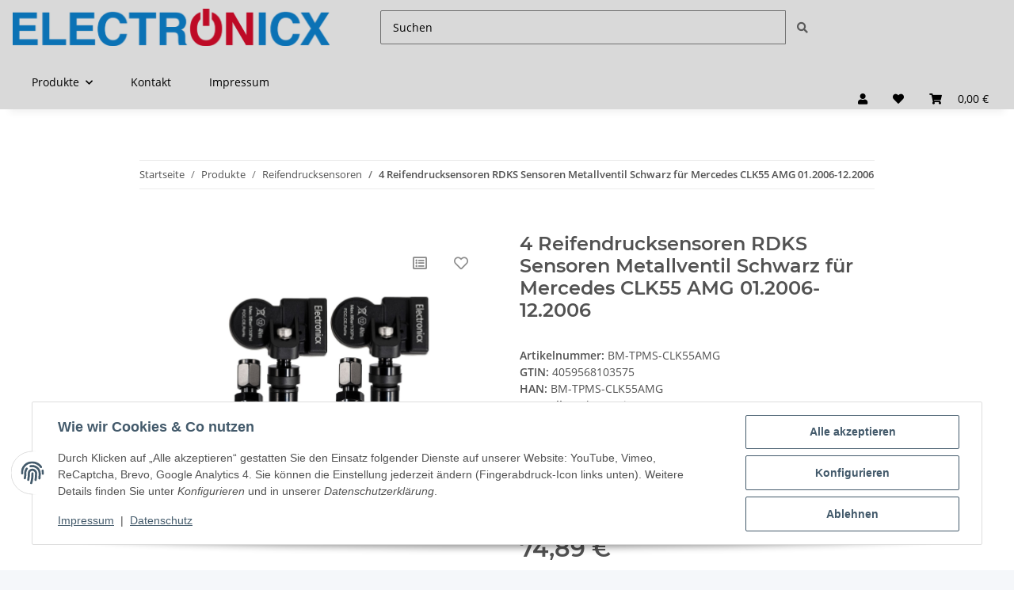

--- FILE ---
content_type: text/html; charset=utf-8
request_url: https://electronicx.de/4-Reifendrucksensoren-RDKS-Sensoren-Metallventil-Schwarz-fuer-Mercedes-CLK55-AMG-012006-122006
body_size: 50956
content:
<!DOCTYPE html>
<html lang="de" itemscope itemtype="https://schema.org/ItemPage">
    
    <head>
<script type="text/javascript">let lsCacheTokens = {"jtl_session":"j5mvajcji14lgmbbf2l73dfh12","jtl_token":"f50e6202be861df71d4200c69e37a8a19a4824ef5bc1ab13aa762fbebbf0e1b6","isEsiRequest":true,"cTime":"0.000783"}</script><script type="text/javascript" src="https://electronicx.de/plugins/ecomdata_lscache5/frontend/js/lscache.guestmode.min.js?v=2.4.4.2" async></script><!-- NETZdinge.de Plugin Google Codes v5.6.2:  Google Tag Manager - Allgemein - boc -->
<script type="text/javascript">(function(w,d,s,l,i){w[l]=w[l]||[];w[l].push({'gtm.start':
new Date().getTime(),event:'gtm.js'});var f=d.getElementsByTagName(s)[0],
j=d.createElement(s),dl=l!='dataLayer'?'&l='+l:'';j.async=true;j.src=
'//www.googletagmanager.com/gtm.js?id='+i+dl;f.parentNode.insertBefore(j,f);
})(window,document,'script','dataLayer','GTM-NH52GM3');</script>

        
            <meta http-equiv="content-type" content="text/html; charset=utf-8">
            <meta name="description" itemprop="description" content="4 Reifendrucksensoren TPMS Sensoren Metallventil Schwarz Mercedes CLK55 AMG 01.2006-12.2006 | ElectronicX Jetzt online kaufen http://www.electronicxsh">
                            <meta name="keywords" itemprop="keywords" content="Metallventil Schwarz für Mercedes CLK55 AMG 01.2006-12.2006 Reifendrucksensoren Reifen Druck Sensor Sensoren Reifendruckkontrollsystem RDKS TPMS vorprogrammiert kompatibel Sicherheit Fahrzeug Auto PKW Tuning Zubehör Reifen und Felgen Reifendruckmesser">
                        <meta name="viewport" content="width=device-width, initial-scale=1.0">
            <meta http-equiv="X-UA-Compatible" content="IE=edge">
                        <meta name="robots" content="index, follow">

            <meta itemprop="url" content="https://electronicx.de/4-Reifendrucksensoren-RDKS-Sensoren-Metallventil-Schwarz-fuer-Mercedes-CLK55-AMG-012006-122006">
            <meta property="og:type" content="website">
            <meta property="og:site_name" content="4x RDKS Sensoren Metallventil Schwarz Mercedes CLK55 AMG, 74,89 €">
            <meta property="og:title" content="4x RDKS Sensoren Metallventil Schwarz Mercedes CLK55 AMG, 74,89 €">
            <meta property="og:description" content="4 Reifendrucksensoren TPMS Sensoren Metallventil Schwarz Mercedes CLK55 AMG 01.2006-12.2006 | ElectronicX Jetzt online kaufen http://www.electronicxsh">
            <meta property="og:url" content="https://electronicx.de/4-Reifendrucksensoren-RDKS-Sensoren-Metallventil-Schwarz-fuer-Mercedes-CLK55-AMG-012006-122006">

                                    
                            <meta itemprop="image" content="https://electronicx.de/media/image/product/15581/lg/4-reifendrucksensoren-rdks-sensoren-metallventil-schwarz-fuer-mercedes-clk55-amg-012006-122006.jpg">
                <meta property="og:image" content="https://electronicx.de/media/image/product/15581/lg/4-reifendrucksensoren-rdks-sensoren-metallventil-schwarz-fuer-mercedes-clk55-amg-012006-122006.jpg">
                <meta property="og:image:width" content="1800">
                <meta property="og:image:height" content="1800">
                    

        <title itemprop="name">4x RDKS Sensoren Metallventil Schwarz Mercedes CLK55 AMG, 74,89 €</title>

                    <link rel="canonical" href="https://electronicx.de/4-Reifendrucksensoren-RDKS-Sensoren-Metallventil-Schwarz-fuer-Mercedes-CLK55-AMG-012006-122006">
        
        

        
            <link rel="icon" href="https://electronicx.de/favicon.ico" sizes="48x48">
            <link rel="icon" href="https://electronicx.de/favicon.svg" sizes="any" type="image/svg+xml">
            <link rel="apple-touch-icon" href="https://electronicx.de/apple-touch-icon.png">
            <link rel="manifest" href="https://electronicx.de/site.webmanifest">
            <meta name="msapplication-TileColor" content="rgb(217, 217, 217)">
            <meta name="msapplication-TileImage" content="https://electronicx.de/mstile-144x144.png">
        
        
            <meta name="theme-color" content="rgb(217, 217, 217)">
        

        
                                                    
                <style id="criticalCSS">
                    
                        :root{--blue: #007bff;--indigo: #6610f2;--purple: #6f42c1;--pink: #e83e8c;--red: #dc3545;--orange: #fd7e14;--yellow: #ffc107;--green: #28a745;--teal: #20c997;--cyan: #17a2b8;--white: #ffffff;--gray: #707070;--gray-dark: #343a40;--primary: #d9d9d9;--secondary: #5a5a5a;--success: #1C871E;--info: #525252;--warning: #f39932;--danger: #b90000;--light: #f5f7fa;--dark: #525252;--gray: #707070;--gray-light: #f5f7fa;--gray-medium: #ebebeb;--gray-dark: #9b9b9b;--gray-darker: #525252;--breakpoint-xs: 0;--breakpoint-sm: 576px;--breakpoint-md: 768px;--breakpoint-lg: 992px;--breakpoint-xl: 1300px;--font-family-sans-serif: "Open Sans", sans-serif;--font-family-monospace: SFMono-Regular, Menlo, Monaco, Consolas, "Liberation Mono", "Courier New", monospace}*,*::before,*::after{box-sizing:border-box}html{font-family:sans-serif;line-height:1.15;-webkit-text-size-adjust:100%;-webkit-tap-highlight-color:rgba(0, 0, 0, 0)}article,aside,figcaption,figure,footer,header,hgroup,main,nav,section{display:block}body{margin:0;font-family:"Open Sans", sans-serif;font-size:0.875rem;font-weight:400;line-height:1.5;color:#525252;text-align:left;background-color:#f5f7fa}[tabindex="-1"]:focus:not(:focus-visible){outline:0 !important}hr{box-sizing:content-box;height:0;overflow:visible}h1,h2,h3,h4,h5,h6{margin-top:0;margin-bottom:1rem}p{margin-top:0;margin-bottom:1rem}abbr[title],abbr[data-original-title]{text-decoration:underline;text-decoration:underline dotted;cursor:help;border-bottom:0;text-decoration-skip-ink:none}address{margin-bottom:1rem;font-style:normal;line-height:inherit}ol,ul,dl{margin-top:0;margin-bottom:1rem}ol ol,ul ul,ol ul,ul ol{margin-bottom:0}dt{font-weight:700}dd{margin-bottom:0.5rem;margin-left:0}blockquote{margin:0 0 1rem}b,strong{font-weight:bolder}small{font-size:80%}sub,sup{position:relative;font-size:75%;line-height:0;vertical-align:baseline}sub{bottom:-0.25em}sup{top:-0.5em}a{color:#525252;text-decoration:underline;background-color:transparent}a:hover{color:#d9d9d9;text-decoration:none}a:not([href]):not([class]){color:inherit;text-decoration:none}a:not([href]):not([class]):hover{color:inherit;text-decoration:none}pre,code,kbd,samp{font-family:SFMono-Regular, Menlo, Monaco, Consolas, "Liberation Mono", "Courier New", monospace;font-size:1em}pre{margin-top:0;margin-bottom:1rem;overflow:auto;-ms-overflow-style:scrollbar}figure{margin:0 0 1rem}img{vertical-align:middle;border-style:none}svg{overflow:hidden;vertical-align:middle}table{border-collapse:collapse}caption{padding-top:0.75rem;padding-bottom:0.75rem;color:#707070;text-align:left;caption-side:bottom}th{text-align:inherit;text-align:-webkit-match-parent}label{display:inline-block;margin-bottom:0.5rem}button{border-radius:0}button:focus:not(:focus-visible){outline:0}input,button,select,optgroup,textarea{margin:0;font-family:inherit;font-size:inherit;line-height:inherit}button,input{overflow:visible}button,select{text-transform:none}[role="button"]{cursor:pointer}select{word-wrap:normal}button,[type="button"],[type="reset"],[type="submit"]{-webkit-appearance:button}button:not(:disabled),[type="button"]:not(:disabled),[type="reset"]:not(:disabled),[type="submit"]:not(:disabled){cursor:pointer}button::-moz-focus-inner,[type="button"]::-moz-focus-inner,[type="reset"]::-moz-focus-inner,[type="submit"]::-moz-focus-inner{padding:0;border-style:none}input[type="radio"],input[type="checkbox"]{box-sizing:border-box;padding:0}textarea{overflow:auto;resize:vertical}fieldset{min-width:0;padding:0;margin:0;border:0}legend{display:block;width:100%;max-width:100%;padding:0;margin-bottom:0.5rem;font-size:1.5rem;line-height:inherit;color:inherit;white-space:normal}progress{vertical-align:baseline}[type="number"]::-webkit-inner-spin-button,[type="number"]::-webkit-outer-spin-button{height:auto}[type="search"]{outline-offset:-2px;-webkit-appearance:none}[type="search"]::-webkit-search-decoration{-webkit-appearance:none}::-webkit-file-upload-button{font:inherit;-webkit-appearance:button}output{display:inline-block}summary{display:list-item;cursor:pointer}template{display:none}[hidden]{display:none !important}.img-fluid{max-width:100%;height:auto}.img-thumbnail{padding:0.25rem;background-color:#f5f7fa;border:1px solid #dee2e6;border-radius:0.125rem;box-shadow:0 1px 2px rgba(0, 0, 0, 0.075);max-width:100%;height:auto}.figure{display:inline-block}.figure-img{margin-bottom:0.5rem;line-height:1}.figure-caption{font-size:90%;color:#707070}code{font-size:87.5%;color:#e83e8c;word-wrap:break-word}a>code{color:inherit}kbd{padding:0.2rem 0.4rem;font-size:87.5%;color:#ffffff;background-color:#212529;border-radius:0.125rem;box-shadow:inset 0 -0.1rem 0 rgba(0, 0, 0, 0.25)}kbd kbd{padding:0;font-size:100%;font-weight:700;box-shadow:none}pre{display:block;font-size:87.5%;color:#212529}pre code{font-size:inherit;color:inherit;word-break:normal}.pre-scrollable{max-height:340px;overflow-y:scroll}.container,.container-fluid,.container-sm,.container-md,.container-lg,.container-xl{width:100%;padding-right:1rem;padding-left:1rem;margin-right:auto;margin-left:auto}@media (min-width:576px){.container,.container-sm{max-width:97vw}}@media (min-width:768px){.container,.container-sm,.container-md{max-width:720px}}@media (min-width:992px){.container,.container-sm,.container-md,.container-lg{max-width:960px}}@media (min-width:1300px){.container,.container-sm,.container-md,.container-lg,.container-xl{max-width:1250px}}.row{display:flex;flex-wrap:wrap;margin-right:-1rem;margin-left:-1rem}.no-gutters{margin-right:0;margin-left:0}.no-gutters>.col,.no-gutters>[class*="col-"]{padding-right:0;padding-left:0}.col-1,.col-2,.col-3,.col-4,.col-5,.col-6,.col-7,.col-8,.col-9,.col-10,.col-11,.col-12,.col,.col-auto,.col-sm-1,.col-sm-2,.col-sm-3,.col-sm-4,.col-sm-5,.col-sm-6,.col-sm-7,.col-sm-8,.col-sm-9,.col-sm-10,.col-sm-11,.col-sm-12,.col-sm,.col-sm-auto,.col-md-1,.col-md-2,.col-md-3,.col-md-4,.col-md-5,.col-md-6,.col-md-7,.col-md-8,.col-md-9,.col-md-10,.col-md-11,.col-md-12,.col-md,.col-md-auto,.col-lg-1,.col-lg-2,.col-lg-3,.col-lg-4,.col-lg-5,.col-lg-6,.col-lg-7,.col-lg-8,.col-lg-9,.col-lg-10,.col-lg-11,.col-lg-12,.col-lg,.col-lg-auto,.col-xl-1,.col-xl-2,.col-xl-3,.col-xl-4,.col-xl-5,.col-xl-6,.col-xl-7,.col-xl-8,.col-xl-9,.col-xl-10,.col-xl-11,.col-xl-12,.col-xl,.col-xl-auto{position:relative;width:100%;padding-right:1rem;padding-left:1rem}.col{flex-basis:0;flex-grow:1;max-width:100%}.row-cols-1>*{flex:0 0 100%;max-width:100%}.row-cols-2>*{flex:0 0 50%;max-width:50%}.row-cols-3>*{flex:0 0 33.3333333333%;max-width:33.3333333333%}.row-cols-4>*{flex:0 0 25%;max-width:25%}.row-cols-5>*{flex:0 0 20%;max-width:20%}.row-cols-6>*{flex:0 0 16.6666666667%;max-width:16.6666666667%}.col-auto{flex:0 0 auto;width:auto;max-width:100%}.col-1{flex:0 0 8.33333333%;max-width:8.33333333%}.col-2{flex:0 0 16.66666667%;max-width:16.66666667%}.col-3{flex:0 0 25%;max-width:25%}.col-4{flex:0 0 33.33333333%;max-width:33.33333333%}.col-5{flex:0 0 41.66666667%;max-width:41.66666667%}.col-6{flex:0 0 50%;max-width:50%}.col-7{flex:0 0 58.33333333%;max-width:58.33333333%}.col-8{flex:0 0 66.66666667%;max-width:66.66666667%}.col-9{flex:0 0 75%;max-width:75%}.col-10{flex:0 0 83.33333333%;max-width:83.33333333%}.col-11{flex:0 0 91.66666667%;max-width:91.66666667%}.col-12{flex:0 0 100%;max-width:100%}.order-first{order:-1}.order-last{order:13}.order-0{order:0}.order-1{order:1}.order-2{order:2}.order-3{order:3}.order-4{order:4}.order-5{order:5}.order-6{order:6}.order-7{order:7}.order-8{order:8}.order-9{order:9}.order-10{order:10}.order-11{order:11}.order-12{order:12}.offset-1{margin-left:8.33333333%}.offset-2{margin-left:16.66666667%}.offset-3{margin-left:25%}.offset-4{margin-left:33.33333333%}.offset-5{margin-left:41.66666667%}.offset-6{margin-left:50%}.offset-7{margin-left:58.33333333%}.offset-8{margin-left:66.66666667%}.offset-9{margin-left:75%}.offset-10{margin-left:83.33333333%}.offset-11{margin-left:91.66666667%}@media (min-width:576px){.col-sm{flex-basis:0;flex-grow:1;max-width:100%}.row-cols-sm-1>*{flex:0 0 100%;max-width:100%}.row-cols-sm-2>*{flex:0 0 50%;max-width:50%}.row-cols-sm-3>*{flex:0 0 33.3333333333%;max-width:33.3333333333%}.row-cols-sm-4>*{flex:0 0 25%;max-width:25%}.row-cols-sm-5>*{flex:0 0 20%;max-width:20%}.row-cols-sm-6>*{flex:0 0 16.6666666667%;max-width:16.6666666667%}.col-sm-auto{flex:0 0 auto;width:auto;max-width:100%}.col-sm-1{flex:0 0 8.33333333%;max-width:8.33333333%}.col-sm-2{flex:0 0 16.66666667%;max-width:16.66666667%}.col-sm-3{flex:0 0 25%;max-width:25%}.col-sm-4{flex:0 0 33.33333333%;max-width:33.33333333%}.col-sm-5{flex:0 0 41.66666667%;max-width:41.66666667%}.col-sm-6{flex:0 0 50%;max-width:50%}.col-sm-7{flex:0 0 58.33333333%;max-width:58.33333333%}.col-sm-8{flex:0 0 66.66666667%;max-width:66.66666667%}.col-sm-9{flex:0 0 75%;max-width:75%}.col-sm-10{flex:0 0 83.33333333%;max-width:83.33333333%}.col-sm-11{flex:0 0 91.66666667%;max-width:91.66666667%}.col-sm-12{flex:0 0 100%;max-width:100%}.order-sm-first{order:-1}.order-sm-last{order:13}.order-sm-0{order:0}.order-sm-1{order:1}.order-sm-2{order:2}.order-sm-3{order:3}.order-sm-4{order:4}.order-sm-5{order:5}.order-sm-6{order:6}.order-sm-7{order:7}.order-sm-8{order:8}.order-sm-9{order:9}.order-sm-10{order:10}.order-sm-11{order:11}.order-sm-12{order:12}.offset-sm-0{margin-left:0}.offset-sm-1{margin-left:8.33333333%}.offset-sm-2{margin-left:16.66666667%}.offset-sm-3{margin-left:25%}.offset-sm-4{margin-left:33.33333333%}.offset-sm-5{margin-left:41.66666667%}.offset-sm-6{margin-left:50%}.offset-sm-7{margin-left:58.33333333%}.offset-sm-8{margin-left:66.66666667%}.offset-sm-9{margin-left:75%}.offset-sm-10{margin-left:83.33333333%}.offset-sm-11{margin-left:91.66666667%}}@media (min-width:768px){.col-md{flex-basis:0;flex-grow:1;max-width:100%}.row-cols-md-1>*{flex:0 0 100%;max-width:100%}.row-cols-md-2>*{flex:0 0 50%;max-width:50%}.row-cols-md-3>*{flex:0 0 33.3333333333%;max-width:33.3333333333%}.row-cols-md-4>*{flex:0 0 25%;max-width:25%}.row-cols-md-5>*{flex:0 0 20%;max-width:20%}.row-cols-md-6>*{flex:0 0 16.6666666667%;max-width:16.6666666667%}.col-md-auto{flex:0 0 auto;width:auto;max-width:100%}.col-md-1{flex:0 0 8.33333333%;max-width:8.33333333%}.col-md-2{flex:0 0 16.66666667%;max-width:16.66666667%}.col-md-3{flex:0 0 25%;max-width:25%}.col-md-4{flex:0 0 33.33333333%;max-width:33.33333333%}.col-md-5{flex:0 0 41.66666667%;max-width:41.66666667%}.col-md-6{flex:0 0 50%;max-width:50%}.col-md-7{flex:0 0 58.33333333%;max-width:58.33333333%}.col-md-8{flex:0 0 66.66666667%;max-width:66.66666667%}.col-md-9{flex:0 0 75%;max-width:75%}.col-md-10{flex:0 0 83.33333333%;max-width:83.33333333%}.col-md-11{flex:0 0 91.66666667%;max-width:91.66666667%}.col-md-12{flex:0 0 100%;max-width:100%}.order-md-first{order:-1}.order-md-last{order:13}.order-md-0{order:0}.order-md-1{order:1}.order-md-2{order:2}.order-md-3{order:3}.order-md-4{order:4}.order-md-5{order:5}.order-md-6{order:6}.order-md-7{order:7}.order-md-8{order:8}.order-md-9{order:9}.order-md-10{order:10}.order-md-11{order:11}.order-md-12{order:12}.offset-md-0{margin-left:0}.offset-md-1{margin-left:8.33333333%}.offset-md-2{margin-left:16.66666667%}.offset-md-3{margin-left:25%}.offset-md-4{margin-left:33.33333333%}.offset-md-5{margin-left:41.66666667%}.offset-md-6{margin-left:50%}.offset-md-7{margin-left:58.33333333%}.offset-md-8{margin-left:66.66666667%}.offset-md-9{margin-left:75%}.offset-md-10{margin-left:83.33333333%}.offset-md-11{margin-left:91.66666667%}}@media (min-width:992px){.col-lg{flex-basis:0;flex-grow:1;max-width:100%}.row-cols-lg-1>*{flex:0 0 100%;max-width:100%}.row-cols-lg-2>*{flex:0 0 50%;max-width:50%}.row-cols-lg-3>*{flex:0 0 33.3333333333%;max-width:33.3333333333%}.row-cols-lg-4>*{flex:0 0 25%;max-width:25%}.row-cols-lg-5>*{flex:0 0 20%;max-width:20%}.row-cols-lg-6>*{flex:0 0 16.6666666667%;max-width:16.6666666667%}.col-lg-auto{flex:0 0 auto;width:auto;max-width:100%}.col-lg-1{flex:0 0 8.33333333%;max-width:8.33333333%}.col-lg-2{flex:0 0 16.66666667%;max-width:16.66666667%}.col-lg-3{flex:0 0 25%;max-width:25%}.col-lg-4{flex:0 0 33.33333333%;max-width:33.33333333%}.col-lg-5{flex:0 0 41.66666667%;max-width:41.66666667%}.col-lg-6{flex:0 0 50%;max-width:50%}.col-lg-7{flex:0 0 58.33333333%;max-width:58.33333333%}.col-lg-8{flex:0 0 66.66666667%;max-width:66.66666667%}.col-lg-9{flex:0 0 75%;max-width:75%}.col-lg-10{flex:0 0 83.33333333%;max-width:83.33333333%}.col-lg-11{flex:0 0 91.66666667%;max-width:91.66666667%}.col-lg-12{flex:0 0 100%;max-width:100%}.order-lg-first{order:-1}.order-lg-last{order:13}.order-lg-0{order:0}.order-lg-1{order:1}.order-lg-2{order:2}.order-lg-3{order:3}.order-lg-4{order:4}.order-lg-5{order:5}.order-lg-6{order:6}.order-lg-7{order:7}.order-lg-8{order:8}.order-lg-9{order:9}.order-lg-10{order:10}.order-lg-11{order:11}.order-lg-12{order:12}.offset-lg-0{margin-left:0}.offset-lg-1{margin-left:8.33333333%}.offset-lg-2{margin-left:16.66666667%}.offset-lg-3{margin-left:25%}.offset-lg-4{margin-left:33.33333333%}.offset-lg-5{margin-left:41.66666667%}.offset-lg-6{margin-left:50%}.offset-lg-7{margin-left:58.33333333%}.offset-lg-8{margin-left:66.66666667%}.offset-lg-9{margin-left:75%}.offset-lg-10{margin-left:83.33333333%}.offset-lg-11{margin-left:91.66666667%}}@media (min-width:1300px){.col-xl{flex-basis:0;flex-grow:1;max-width:100%}.row-cols-xl-1>*{flex:0 0 100%;max-width:100%}.row-cols-xl-2>*{flex:0 0 50%;max-width:50%}.row-cols-xl-3>*{flex:0 0 33.3333333333%;max-width:33.3333333333%}.row-cols-xl-4>*{flex:0 0 25%;max-width:25%}.row-cols-xl-5>*{flex:0 0 20%;max-width:20%}.row-cols-xl-6>*{flex:0 0 16.6666666667%;max-width:16.6666666667%}.col-xl-auto{flex:0 0 auto;width:auto;max-width:100%}.col-xl-1{flex:0 0 8.33333333%;max-width:8.33333333%}.col-xl-2{flex:0 0 16.66666667%;max-width:16.66666667%}.col-xl-3{flex:0 0 25%;max-width:25%}.col-xl-4{flex:0 0 33.33333333%;max-width:33.33333333%}.col-xl-5{flex:0 0 41.66666667%;max-width:41.66666667%}.col-xl-6{flex:0 0 50%;max-width:50%}.col-xl-7{flex:0 0 58.33333333%;max-width:58.33333333%}.col-xl-8{flex:0 0 66.66666667%;max-width:66.66666667%}.col-xl-9{flex:0 0 75%;max-width:75%}.col-xl-10{flex:0 0 83.33333333%;max-width:83.33333333%}.col-xl-11{flex:0 0 91.66666667%;max-width:91.66666667%}.col-xl-12{flex:0 0 100%;max-width:100%}.order-xl-first{order:-1}.order-xl-last{order:13}.order-xl-0{order:0}.order-xl-1{order:1}.order-xl-2{order:2}.order-xl-3{order:3}.order-xl-4{order:4}.order-xl-5{order:5}.order-xl-6{order:6}.order-xl-7{order:7}.order-xl-8{order:8}.order-xl-9{order:9}.order-xl-10{order:10}.order-xl-11{order:11}.order-xl-12{order:12}.offset-xl-0{margin-left:0}.offset-xl-1{margin-left:8.33333333%}.offset-xl-2{margin-left:16.66666667%}.offset-xl-3{margin-left:25%}.offset-xl-4{margin-left:33.33333333%}.offset-xl-5{margin-left:41.66666667%}.offset-xl-6{margin-left:50%}.offset-xl-7{margin-left:58.33333333%}.offset-xl-8{margin-left:66.66666667%}.offset-xl-9{margin-left:75%}.offset-xl-10{margin-left:83.33333333%}.offset-xl-11{margin-left:91.66666667%}}.nav{display:flex;flex-wrap:wrap;padding-left:0;margin-bottom:0;list-style:none}.nav-link{display:block;padding:0.5rem 1rem;text-decoration:none}.nav-link:hover,.nav-link:focus{text-decoration:none}.nav-link.disabled{color:#707070;pointer-events:none;cursor:default}.nav-tabs{border-bottom:1px solid #dee2e6}.nav-tabs .nav-link{margin-bottom:-1px;background-color:transparent;border:1px solid transparent;border-top-left-radius:0;border-top-right-radius:0}.nav-tabs .nav-link:hover,.nav-tabs .nav-link:focus{isolation:isolate;border-color:transparent}.nav-tabs .nav-link.disabled{color:#707070;background-color:transparent;border-color:transparent}.nav-tabs .nav-link.active,.nav-tabs .nav-item.show .nav-link{color:#525252;background-color:transparent;border-color:#d9d9d9}.nav-tabs .dropdown-menu{margin-top:-1px;border-top-left-radius:0;border-top-right-radius:0}.nav-pills .nav-link{background:none;border:0;border-radius:0.125rem}.nav-pills .nav-link.active,.nav-pills .show>.nav-link{color:#ffffff;background-color:#d9d9d9}.nav-fill>.nav-link,.nav-fill .nav-item{flex:1 1 auto;text-align:center}.nav-justified>.nav-link,.nav-justified .nav-item{flex-basis:0;flex-grow:1;text-align:center}.tab-content>.tab-pane{display:none}.tab-content>.active{display:block}.navbar{position:relative;display:flex;flex-wrap:wrap;align-items:center;justify-content:space-between;padding:0.4rem 1rem}.navbar .container,.navbar .container-fluid,.navbar .container-sm,.navbar .container-md,.navbar .container-lg,.navbar .container-xl,.navbar>.container-sm,.navbar>.container-md,.navbar>.container-lg,.navbar>.container-xl{display:flex;flex-wrap:wrap;align-items:center;justify-content:space-between}.navbar-brand{display:inline-block;padding-top:0.40625rem;padding-bottom:0.40625rem;margin-right:1rem;font-size:1rem;line-height:inherit;white-space:nowrap}.navbar-brand:hover,.navbar-brand:focus{text-decoration:none}.navbar-nav{display:flex;flex-direction:column;padding-left:0;margin-bottom:0;list-style:none}.navbar-nav .nav-link{padding-right:0;padding-left:0}.navbar-nav .dropdown-menu{position:static;float:none}.navbar-text{display:inline-block;padding-top:0.5rem;padding-bottom:0.5rem}.navbar-collapse{flex-basis:100%;flex-grow:1;align-items:center}.navbar-toggler{padding:0.25rem 0.75rem;font-size:1rem;line-height:1;background-color:transparent;border:1px solid transparent;border-radius:0.125rem}.navbar-toggler:hover,.navbar-toggler:focus{text-decoration:none}.navbar-toggler-icon{display:inline-block;width:1.5em;height:1.5em;vertical-align:middle;content:"";background:50% / 100% 100% no-repeat}.navbar-nav-scroll{max-height:75vh;overflow-y:auto}@media (max-width:575.98px){.navbar-expand-sm>.container,.navbar-expand-sm>.container-fluid,.navbar-expand-sm>.container-sm,.navbar-expand-sm>.container-md,.navbar-expand-sm>.container-lg,.navbar-expand-sm>.container-xl{padding-right:0;padding-left:0}}@media (min-width:576px){.navbar-expand-sm{flex-flow:row nowrap;justify-content:flex-start}.navbar-expand-sm .navbar-nav{flex-direction:row}.navbar-expand-sm .navbar-nav .dropdown-menu{position:absolute}.navbar-expand-sm .navbar-nav .nav-link{padding-right:1.5rem;padding-left:1.5rem}.navbar-expand-sm>.container,.navbar-expand-sm>.container-fluid,.navbar-expand-sm>.container-sm,.navbar-expand-sm>.container-md,.navbar-expand-sm>.container-lg,.navbar-expand-sm>.container-xl{flex-wrap:nowrap}.navbar-expand-sm .navbar-nav-scroll{overflow:visible}.navbar-expand-sm .navbar-collapse{display:flex !important;flex-basis:auto}.navbar-expand-sm .navbar-toggler{display:none}}@media (max-width:767.98px){.navbar-expand-md>.container,.navbar-expand-md>.container-fluid,.navbar-expand-md>.container-sm,.navbar-expand-md>.container-md,.navbar-expand-md>.container-lg,.navbar-expand-md>.container-xl{padding-right:0;padding-left:0}}@media (min-width:768px){.navbar-expand-md{flex-flow:row nowrap;justify-content:flex-start}.navbar-expand-md .navbar-nav{flex-direction:row}.navbar-expand-md .navbar-nav .dropdown-menu{position:absolute}.navbar-expand-md .navbar-nav .nav-link{padding-right:1.5rem;padding-left:1.5rem}.navbar-expand-md>.container,.navbar-expand-md>.container-fluid,.navbar-expand-md>.container-sm,.navbar-expand-md>.container-md,.navbar-expand-md>.container-lg,.navbar-expand-md>.container-xl{flex-wrap:nowrap}.navbar-expand-md .navbar-nav-scroll{overflow:visible}.navbar-expand-md .navbar-collapse{display:flex !important;flex-basis:auto}.navbar-expand-md .navbar-toggler{display:none}}@media (max-width:991.98px){.navbar-expand-lg>.container,.navbar-expand-lg>.container-fluid,.navbar-expand-lg>.container-sm,.navbar-expand-lg>.container-md,.navbar-expand-lg>.container-lg,.navbar-expand-lg>.container-xl{padding-right:0;padding-left:0}}@media (min-width:992px){.navbar-expand-lg{flex-flow:row nowrap;justify-content:flex-start}.navbar-expand-lg .navbar-nav{flex-direction:row}.navbar-expand-lg .navbar-nav .dropdown-menu{position:absolute}.navbar-expand-lg .navbar-nav .nav-link{padding-right:1.5rem;padding-left:1.5rem}.navbar-expand-lg>.container,.navbar-expand-lg>.container-fluid,.navbar-expand-lg>.container-sm,.navbar-expand-lg>.container-md,.navbar-expand-lg>.container-lg,.navbar-expand-lg>.container-xl{flex-wrap:nowrap}.navbar-expand-lg .navbar-nav-scroll{overflow:visible}.navbar-expand-lg .navbar-collapse{display:flex !important;flex-basis:auto}.navbar-expand-lg .navbar-toggler{display:none}}@media (max-width:1299.98px){.navbar-expand-xl>.container,.navbar-expand-xl>.container-fluid,.navbar-expand-xl>.container-sm,.navbar-expand-xl>.container-md,.navbar-expand-xl>.container-lg,.navbar-expand-xl>.container-xl{padding-right:0;padding-left:0}}@media (min-width:1300px){.navbar-expand-xl{flex-flow:row nowrap;justify-content:flex-start}.navbar-expand-xl .navbar-nav{flex-direction:row}.navbar-expand-xl .navbar-nav .dropdown-menu{position:absolute}.navbar-expand-xl .navbar-nav .nav-link{padding-right:1.5rem;padding-left:1.5rem}.navbar-expand-xl>.container,.navbar-expand-xl>.container-fluid,.navbar-expand-xl>.container-sm,.navbar-expand-xl>.container-md,.navbar-expand-xl>.container-lg,.navbar-expand-xl>.container-xl{flex-wrap:nowrap}.navbar-expand-xl .navbar-nav-scroll{overflow:visible}.navbar-expand-xl .navbar-collapse{display:flex !important;flex-basis:auto}.navbar-expand-xl .navbar-toggler{display:none}}.navbar-expand{flex-flow:row nowrap;justify-content:flex-start}.navbar-expand>.container,.navbar-expand>.container-fluid,.navbar-expand>.container-sm,.navbar-expand>.container-md,.navbar-expand>.container-lg,.navbar-expand>.container-xl{padding-right:0;padding-left:0}.navbar-expand .navbar-nav{flex-direction:row}.navbar-expand .navbar-nav .dropdown-menu{position:absolute}.navbar-expand .navbar-nav .nav-link{padding-right:1.5rem;padding-left:1.5rem}.navbar-expand>.container,.navbar-expand>.container-fluid,.navbar-expand>.container-sm,.navbar-expand>.container-md,.navbar-expand>.container-lg,.navbar-expand>.container-xl{flex-wrap:nowrap}.navbar-expand .navbar-nav-scroll{overflow:visible}.navbar-expand .navbar-collapse{display:flex !important;flex-basis:auto}.navbar-expand .navbar-toggler{display:none}.navbar-light .navbar-brand{color:rgba(0, 0, 0, 0.9)}.navbar-light .navbar-brand:hover,.navbar-light .navbar-brand:focus{color:rgba(0, 0, 0, 0.9)}.navbar-light .navbar-nav .nav-link{color:#525252}.navbar-light .navbar-nav .nav-link:hover,.navbar-light .navbar-nav .nav-link:focus{color:#d9d9d9}.navbar-light .navbar-nav .nav-link.disabled{color:rgba(0, 0, 0, 0.3)}.navbar-light .navbar-nav .show>.nav-link,.navbar-light .navbar-nav .active>.nav-link,.navbar-light .navbar-nav .nav-link.show,.navbar-light .navbar-nav .nav-link.active{color:rgba(0, 0, 0, 0.9)}.navbar-light .navbar-toggler{color:#525252;border-color:rgba(0, 0, 0, 0.1)}.navbar-light .navbar-toggler-icon{background-image:url("data:image/svg+xml,%3csvg xmlns='http://www.w3.org/2000/svg' width='30' height='30' viewBox='0 0 30 30'%3e%3cpath stroke='%23525252' stroke-linecap='round' stroke-miterlimit='10' stroke-width='2' d='M4 7h22M4 15h22M4 23h22'/%3e%3c/svg%3e")}.navbar-light .navbar-text{color:#525252}.navbar-light .navbar-text a{color:rgba(0, 0, 0, 0.9)}.navbar-light .navbar-text a:hover,.navbar-light .navbar-text a:focus{color:rgba(0, 0, 0, 0.9)}.navbar-dark .navbar-brand{color:#ffffff}.navbar-dark .navbar-brand:hover,.navbar-dark .navbar-brand:focus{color:#ffffff}.navbar-dark .navbar-nav .nav-link{color:rgba(255, 255, 255, 0.5)}.navbar-dark .navbar-nav .nav-link:hover,.navbar-dark .navbar-nav .nav-link:focus{color:rgba(255, 255, 255, 0.75)}.navbar-dark .navbar-nav .nav-link.disabled{color:rgba(255, 255, 255, 0.25)}.navbar-dark .navbar-nav .show>.nav-link,.navbar-dark .navbar-nav .active>.nav-link,.navbar-dark .navbar-nav .nav-link.show,.navbar-dark .navbar-nav .nav-link.active{color:#ffffff}.navbar-dark .navbar-toggler{color:rgba(255, 255, 255, 0.5);border-color:rgba(255, 255, 255, 0.1)}.navbar-dark .navbar-toggler-icon{background-image:url("data:image/svg+xml,%3csvg xmlns='http://www.w3.org/2000/svg' width='30' height='30' viewBox='0 0 30 30'%3e%3cpath stroke='rgba%28255, 255, 255, 0.5%29' stroke-linecap='round' stroke-miterlimit='10' stroke-width='2' d='M4 7h22M4 15h22M4 23h22'/%3e%3c/svg%3e")}.navbar-dark .navbar-text{color:rgba(255, 255, 255, 0.5)}.navbar-dark .navbar-text a{color:#ffffff}.navbar-dark .navbar-text a:hover,.navbar-dark .navbar-text a:focus{color:#ffffff}.pagination-sm .page-item.active .page-link::after,.pagination-sm .page-item.active .page-text::after{left:0.375rem;right:0.375rem}.pagination-lg .page-item.active .page-link::after,.pagination-lg .page-item.active .page-text::after{left:1.125rem;right:1.125rem}.page-item{position:relative}.page-item.active{font-weight:700}.page-item.active .page-link::after,.page-item.active .page-text::after{content:"";position:absolute;left:0.5625rem;bottom:0;right:0.5625rem;border-bottom:4px solid #d9d9d9}@media (min-width:768px){.dropdown-item.page-item{background-color:transparent}}.page-link,.page-text{text-decoration:none}.pagination{margin-bottom:0;justify-content:space-between;align-items:center}@media (min-width:768px){.pagination{justify-content:normal}.pagination .dropdown>.btn{display:none}.pagination .dropdown-menu{position:static !important;transform:none !important;display:flex;margin:0;padding:0;border:0;min-width:auto}.pagination .dropdown-item{width:auto;display:inline-block;padding:0}.pagination .dropdown-item.active{background-color:transparent;color:#525252}.pagination .dropdown-item:hover{background-color:transparent}.pagination .pagination-site{display:none}}@media (max-width:767.98px){.pagination .dropdown-item{padding:0}.pagination .dropdown-item.active .page-link,.pagination .dropdown-item.active .page-text,.pagination .dropdown-item:active .page-link,.pagination .dropdown-item:active .page-text{color:#525252}}.productlist-page-nav{align-items:center}.productlist-page-nav .pagination{margin:0}.productlist-page-nav .displayoptions{margin-bottom:1rem}@media (min-width:768px){.productlist-page-nav .displayoptions{margin-bottom:0}}.productlist-page-nav .displayoptions .btn-group+.btn-group+.btn-group{margin-left:0.5rem}.productlist-page-nav .result-option-wrapper{margin-right:0.5rem}.productlist-page-nav .productlist-item-info{margin-bottom:0.5rem;margin-left:auto;margin-right:auto;display:flex}@media (min-width:768px){.productlist-page-nav .productlist-item-info{margin-right:0;margin-bottom:0}.productlist-page-nav .productlist-item-info.productlist-item-border{border-right:1px solid #ebebeb;padding-right:1rem}}.productlist-page-nav.productlist-page-nav-header-m{margin-top:3rem}@media (min-width:768px){.productlist-page-nav.productlist-page-nav-header-m{margin-top:2rem}.productlist-page-nav.productlist-page-nav-header-m>.col{margin-top:1rem}}.productlist-page-nav-bottom{margin-bottom:2rem}.pagination-wrapper{margin-bottom:1rem;align-items:center;border-top:1px solid #f5f7fa;border-bottom:1px solid #f5f7fa;padding-top:0.5rem;padding-bottom:0.5rem}.pagination-wrapper .pagination-entries{font-weight:700;margin-bottom:1rem}@media (min-width:768px){.pagination-wrapper .pagination-entries{margin-bottom:0}}.pagination-wrapper .pagination-selects{margin-left:auto;margin-top:1rem}@media (min-width:768px){.pagination-wrapper .pagination-selects{margin-left:0;margin-top:0}}.pagination-wrapper .pagination-selects .pagination-selects-entries{margin-bottom:1rem}@media (min-width:768px){.pagination-wrapper .pagination-selects .pagination-selects-entries{margin-right:1rem;margin-bottom:0}}.pagination-no-wrapper{border:0;padding-top:0;padding-bottom:0}.topbar-wrapper{position:relative;z-index:1021;flex-direction:row-reverse}.sticky-header header{position:sticky;top:0}#jtl-nav-wrapper .form-control::placeholder,#jtl-nav-wrapper .form-control:focus::placeholder{color:black}#jtl-nav-wrapper .label-slide .form-group:not(.exclude-from-label-slide):not(.checkbox) label{background:#d9d9d9;color:black}header{box-shadow:0 1rem 0.5625rem -0.75rem rgba(0, 0, 0, 0.06);position:relative;z-index:1020}header .dropdown-menu{background-color:#d9d9d9;color:black}header .navbar-toggler{color:black}header .navbar-brand img{max-width:50vw;object-fit:contain}header .nav-right .dropdown-menu{margin-top:-0.03125rem;box-shadow:inset 0 1rem 0.5625rem -0.75rem rgba(0, 0, 0, 0.06)}@media (min-width:992px){header #mainNavigation{margin-right:1rem}}@media (max-width:991.98px){header .navbar-brand img{max-width:30vw}header .dropup,header .dropright,header .dropdown,header .dropleft,header .col,header [class*="col-"]{position:static}header .navbar-collapse{position:fixed;top:0;left:0;display:block;height:100vh !important;-webkit-overflow-scrolling:touch;max-width:16.875rem;transition:all 0.2s ease-in-out;z-index:1050;width:100%;background:#d9d9d9}header .navbar-collapse:not(.show){transform:translateX(-100%)}header .navbar-nav{transition:all 0.2s ease-in-out}header .navbar-nav .nav-item,header .navbar-nav .nav-link{margin-left:0;margin-right:0;padding-left:1rem;padding-right:1rem;padding-top:1rem;padding-bottom:1rem}header .navbar-nav .nav-link{margin-top:-1rem;margin-bottom:-1rem;margin-left:-1rem;margin-right:-1rem;display:flex;align-items:center;justify-content:space-between}header .navbar-nav .nav-link::after{content:'\f054' !important;font-family:"Font Awesome 5 Free" !important;font-weight:900;margin-left:0.5rem;margin-top:0;font-size:0.75em}header .navbar-nav .nav-item.dropdown>.nav-link>.product-count{display:none}header .navbar-nav .nav-item:not(.dropdown) .nav-link::after{display:none}header .navbar-nav .dropdown-menu{position:absolute;left:100%;top:0;box-shadow:none;width:100%;padding:0;margin:0}header .navbar-nav .dropdown-menu:not(.show){display:none}header .navbar-nav .dropdown-body{margin:0}header .navbar-nav .nav{flex-direction:column}header .nav-mobile-header{padding-left:1rem;padding-right:1rem}header .nav-mobile-header>.row{height:3.125rem}header .nav-mobile-header .nav-mobile-header-hr{margin-top:0;margin-bottom:0}header .nav-mobile-body{height:calc(100vh - 3.125rem);height:calc(var(--vh, 1vh) * 100 - 3.125rem);overflow-y:auto;position:relative}header .nav-scrollbar-inner{overflow:visible}header .nav-right{font-size:1rem}header .nav-right .dropdown-menu{width:100%}}@media (min-width:992px){header .navbar-collapse{height:4.3125rem}header .navbar-nav>.nav-item>.nav-link{position:relative;padding:1.5rem}header .navbar-nav>.nav-item>.nav-link::before{content:"";position:absolute;bottom:0;left:50%;transform:translateX(-50%);border-width:0 0 6px;border-color:#d9d9d9;border-style:solid;transition:width 0.4s;width:0}header .navbar-nav>.nav-item.active>.nav-link::before,header .navbar-nav>.nav-item:hover>.nav-link::before,header .navbar-nav>.nav-item.hover>.nav-link::before{width:100%}header .navbar-nav>.nav-item>.dropdown-menu{max-height:calc(100vh - 12.5rem);overflow:auto;margin-top:-0.03125rem;box-shadow:inset 0 1rem 0.5625rem -0.75rem rgba(0, 0, 0, 0.06)}header .navbar-nav>.nav-item.dropdown-full{position:static}header .navbar-nav>.nav-item.dropdown-full .dropdown-menu{width:100%}header .navbar-nav>.nav-item .product-count{display:none}header .navbar-nav>.nav-item .nav{flex-wrap:wrap}header .navbar-nav .nav .nav-link{padding:0}header .navbar-nav .nav .nav-link::after{display:none}header .navbar-nav .dropdown .nav-item{width:100%}header .nav-mobile-body{align-self:flex-start;width:100%}header .nav-scrollbar-inner{width:100%}header .nav-right .nav-link{padding-top:1.5rem;padding-bottom:1.5rem}header .submenu-headline::after{display:none}header .submenu-headline-toplevel{font-family:Montserrat, sans-serif;font-size:1rem;border-bottom:1px solid #ebebeb;margin-bottom:1rem}header .subcategory-wrapper .categories-recursive-dropdown{display:block;position:static !important;box-shadow:none}header .subcategory-wrapper .categories-recursive-dropdown>.nav{flex-direction:column}header .subcategory-wrapper .categories-recursive-dropdown .categories-recursive-dropdown{margin-left:0.25rem}}header .submenu-headline-image{margin-bottom:1rem;display:none}@media (min-width:992px){header .submenu-headline-image{display:block}}header #burger-menu{margin-right:1rem}header .table,header .dropdown-item,header .btn-outline-primary{color:black}header .dropdown-item{background-color:transparent}header .dropdown-item:hover{background-color:#5a5a5a}header .btn-outline-primary:hover{color:#525252}@media (min-width:992px){.nav-item-lg-m{margin-top:1.5rem;margin-bottom:1.5rem}}.fixed-search{background-color:#d9d9d9;box-shadow:0 0.25rem 0.5rem rgba(0, 0, 0, 0.2);padding-top:0.5rem;padding-bottom:0.5rem}.fixed-search .form-control{background-color:#d9d9d9;color:black}.fixed-search .form-control::placeholder{color:black}.main-search .twitter-typeahead{display:flex;flex-grow:1}.form-clear{align-items:center;bottom:8px;color:black;cursor:pointer;display:flex;height:24px;justify-content:center;position:absolute;right:52px;width:24px;z-index:10}.account-icon-dropdown .account-icon-dropdown-pass{margin-bottom:2rem}.account-icon-dropdown .dropdown-footer{background-color:#5a5a5a}.account-icon-dropdown .dropdown-footer a{text-decoration:underline}.account-icon-dropdown .account-icon-dropdown-logout{padding-bottom:0.5rem}.cart-dropdown-shipping-notice{color:white}.is-checkout header,.is-checkout .navbar{height:2.8rem}@media (min-width:992px){.is-checkout header,.is-checkout .navbar{height:4.2625rem}}.is-checkout .search-form-wrapper-fixed,.is-checkout .fixed-search{display:none}@media (max-width:991.98px){.nav-icons{height:2.8rem}}.search-form-wrapper-fixed{padding-top:0.5rem;padding-bottom:0.5rem}.full-width-mega .main-search-wrapper .twitter-typeahead{flex:1}@media (min-width:992px){.full-width-mega .main-search-wrapper{display:block}}@media (max-width:991.98px){.full-width-mega.sticky-top .main-search-wrapper{padding-right:0;padding-left:0;flex:0 0 auto;width:auto;max-width:100%}.full-width-mega.sticky-top .main-search-wrapper+.col,.full-width-mega.sticky-top .main-search-wrapper a{padding-left:0}.full-width-mega.sticky-top .main-search-wrapper .nav-link{padding-right:0.7rem}.full-width-mega .secure-checkout-icon{flex:0 0 auto;width:auto;max-width:100%;margin-left:auto}.full-width-mega .toggler-logo-wrapper{position:initial;width:max-content}}.full-width-mega .nav-icons-wrapper{padding-left:0}.full-width-mega .nav-logo-wrapper{padding-right:0;margin-right:auto}@media (min-width:992px){.full-width-mega .navbar-expand-lg .nav-multiple-row .navbar-nav{flex-wrap:wrap}.full-width-mega #mainNavigation.nav-multiple-row{height:auto;margin-right:0}.full-width-mega .nav-multiple-row .nav-scrollbar-inner{padding-bottom:0}.full-width-mega .nav-multiple-row .nav-scrollbar-arrow{display:none}.full-width-mega .menu-search-position-center .main-search-wrapper{margin-right:auto}.full-width-mega .menu-search-position-left .main-search-wrapper{margin-right:auto}.full-width-mega .menu-search-position-left .nav-logo-wrapper{margin-right:initial}.full-width-mega .menu-center-center.menu-multiple-rows-multiple .nav-scrollbar-inner{justify-content:center}.full-width-mega .menu-center-space-between.menu-multiple-rows-multiple .nav-scrollbar-inner{justify-content:space-between}}@media (min-width:992px){header.full-width-mega .nav-right .dropdown-menu{box-shadow:0 0 7px #000000}header .nav-multiple-row .navbar-nav>.nav-item>.nav-link{padding:1rem 1.5rem}}.slick-slider{position:relative;display:block;box-sizing:border-box;-webkit-touch-callout:none;-webkit-user-select:none;-khtml-user-select:none;-moz-user-select:none;-ms-user-select:none;user-select:none;-ms-touch-action:pan-y;touch-action:pan-y;-webkit-tap-highlight-color:transparent}.slick-list{position:relative;overflow:hidden;display:block;margin:0;padding:0}.slick-list:focus{outline:none}.slick-list.dragging{cursor:pointer;cursor:hand}.slick-slider .slick-track,.slick-slider .slick-list{-webkit-transform:translate3d(0, 0, 0);-moz-transform:translate3d(0, 0, 0);-ms-transform:translate3d(0, 0, 0);-o-transform:translate3d(0, 0, 0);transform:translate3d(0, 0, 0)}.slick-track{position:relative;left:0;top:0;display:block;margin-left:auto;margin-right:auto}.slick-track:before,.slick-track:after{content:"";display:table}.slick-track:after{clear:both}.slick-loading .slick-track{visibility:hidden}.slick-slide{float:left;height:100%;min-height:1px;display:none}[dir="rtl"] .slick-slide{float:right}.slick-slide img{display:block}.slick-slide.slick-loading img{display:none}.slick-slide.dragging img{pointer-events:none}.slick-initialized .slick-slide{display:block}.slick-loading .slick-slide{visibility:hidden}.slick-vertical .slick-slide{display:block;height:auto;border:1px solid transparent}.slick-arrow.slick-hidden{display:none}:root{--vh: 1vh}.fa,.fas,.far,.fal{display:inline-block}h1,h2,h3,h4,h5,h6,.h1,.h2,.h3,.productlist-filter-headline,.sidepanel-left .box-normal .box-normal-link,.h4,.h5,.h6{margin-bottom:1rem;font-family:Montserrat, sans-serif;font-weight:400;line-height:1.2;color:#525252}h1,.h1{font-size:1.875rem}h2,.h2{font-size:1.5rem}h3,.h3,.productlist-filter-headline,.sidepanel-left .box-normal .box-normal-link{font-size:1rem}h4,.h4{font-size:0.875rem}h5,.h5{font-size:0.875rem}h6,.h6{font-size:0.875rem}.banner .img-fluid{width:100%}.label-slide .form-group:not(.exclude-from-label-slide):not(.checkbox) label{display:none}.modal{display:none}.carousel-thumbnails .slick-arrow{opacity:0}.slick-dots{flex:0 0 100%;display:flex;justify-content:center;align-items:center;font-size:0;line-height:0;padding:0;height:1rem;width:100%;margin:2rem 0 0}.slick-dots li{margin:0 0.25rem;list-style-type:none}.slick-dots li button{width:0.75rem;height:0.75rem;padding:0;border-radius:50%;border:0.125rem solid #ebebeb;background-color:#ebebeb;transition:all 0.2s ease-in-out}.slick-dots li.slick-active button{background-color:#525252;border-color:#525252}.consent-modal:not(.active){display:none}.consent-banner-icon{width:1em;height:1em}.mini>#consent-banner{display:none}html{overflow-y:scroll}.dropdown-menu{display:none}.dropdown-toggle::after{content:"";margin-left:0.5rem;display:inline-block}.list-unstyled,.list-icons{padding-left:0;list-style:none}.input-group{position:relative;display:flex;flex-wrap:wrap;align-items:stretch;width:100%}.input-group>.form-control{flex:1 1 auto;width:1%}#main-wrapper{background:#ffffff}.container-fluid-xl{max-width:103.125rem}.nav-dividers .nav-item{position:relative}.nav-dividers .nav-item:not(:last-child)::after{content:"";position:absolute;right:0;top:0.5rem;height:calc(100% - 1rem);border-right:0.0625rem solid currentColor}.nav-link{text-decoration:none}.nav-scrollbar{overflow:hidden;display:flex;align-items:center}.nav-scrollbar .nav,.nav-scrollbar .navbar-nav{flex-wrap:nowrap}.nav-scrollbar .nav-item{white-space:nowrap}.nav-scrollbar-inner{overflow-x:auto;padding-bottom:1.5rem;align-self:flex-start}#shop-nav{align-items:center;flex-shrink:0;margin-left:auto}@media (max-width:767.98px){#shop-nav .nav-link{padding-left:0.7rem;padding-right:0.7rem}}.has-left-sidebar .breadcrumb-container{padding-left:0;padding-right:0}.breadcrumb{display:flex;flex-wrap:wrap;padding:0.5rem 0;margin-bottom:0;list-style:none;background-color:transparent;border-radius:0}.breadcrumb-item{display:none}@media (min-width:768px){.breadcrumb-item{display:flex}}.breadcrumb-item.active{font-weight:700}.breadcrumb-item.first{padding-left:0}.breadcrumb-item.first::before{display:none}.breadcrumb-item+.breadcrumb-item{padding-left:0.5rem}.breadcrumb-item+.breadcrumb-item::before{display:inline-block;padding-right:0.5rem;color:#707070;content:"/"}.breadcrumb-item.active{color:#525252;font-weight:700}.breadcrumb-item.first::before{display:none}.breadcrumb-arrow{display:flex}@media (min-width:768px){.breadcrumb-arrow{display:none}}.breadcrumb-arrow:first-child::before{content:'\f053' !important;font-family:"Font Awesome 5 Free" !important;font-weight:900;margin-right:6px}.breadcrumb-arrow:not(:first-child){padding-left:0}.breadcrumb-arrow:not(:first-child)::before{content:none}.breadcrumb-wrapper{margin-bottom:2rem}@media (min-width:992px){.breadcrumb-wrapper{border-style:solid;border-color:#ebebeb;border-width:1px 0}}.breadcrumb{font-size:0.8125rem}.breadcrumb a{text-decoration:none}.breadcrumb-back{padding-right:1rem;margin-right:1rem;border-right:1px solid #ebebeb}.hr-sect{display:flex;justify-content:center;flex-basis:100%;align-items:center;color:#525252;margin:8px 0;font-size:1.5rem;font-family:Montserrat, sans-serif}.hr-sect::before{margin:0 30px 0 0}.hr-sect::after{margin:0 0 0 30px}.hr-sect::before,.hr-sect::after{content:"";flex-grow:1;background:rgba(0, 0, 0, 0.1);height:1px;font-size:0;line-height:0}.hr-sect a{text-decoration:none;border-bottom:0.375rem solid transparent;font-weight:700}@media (max-width:991.98px){.hr-sect{text-align:center;border-top:1px solid rgba(0, 0, 0, 0.1);border-bottom:1px solid rgba(0, 0, 0, 0.1);padding:15px 0;margin:15px 0}.hr-sect::before,.hr-sect::after{margin:0;flex-grow:unset}.hr-sect a{border-bottom:none;margin:auto}}.slick-slider-other.is-not-opc{margin-bottom:2rem}.slick-slider-other.is-not-opc .carousel{margin-bottom:1.5rem}.slick-slider-other .slick-slider-other-container{padding-left:0;padding-right:0}@media (min-width:768px){.slick-slider-other .slick-slider-other-container{padding-left:1rem;padding-right:1rem}}.slick-slider-other .hr-sect{margin-bottom:2rem}#header-top-bar{position:relative;z-index:1021;flex-direction:row-reverse}#header-top-bar,header{background-color:#d9d9d9;color:black}.img-aspect-ratio{width:100%;height:auto}header{box-shadow:0 1rem 0.5625rem -0.75rem rgba(0, 0, 0, 0.06);position:relative;z-index:1020}header .navbar{padding:0;position:static}@media (min-width:992px){header{padding-bottom:0}header .navbar-brand{margin-right:3rem}}header .navbar-brand{padding-top:0.4rem;padding-bottom:0.4rem}header .navbar-brand img{height:2rem;width:auto}header .nav-right .dropdown-menu{margin-top:-0.03125rem;box-shadow:inset 0 1rem 0.5625rem -0.75rem rgba(0, 0, 0, 0.06)}@media (min-width:992px){header .navbar-brand{padding-top:0.6rem;padding-bottom:0.6rem}header .navbar-brand img{height:3.0625rem}header .navbar-collapse{height:4.3125rem}header .navbar-nav>.nav-item>.nav-link{position:relative;padding:1.5rem}header .navbar-nav>.nav-item>.nav-link::before{content:"";position:absolute;bottom:0;left:50%;transform:translateX(-50%);border-width:0 0 6px;border-color:#d9d9d9;border-style:solid;transition:width 0.4s;width:0}header .navbar-nav>.nav-item.active>.nav-link::before,header .navbar-nav>.nav-item:hover>.nav-link::before,header .navbar-nav>.nav-item.hover>.nav-link::before{width:100%}header .navbar-nav>.nav-item .nav{flex-wrap:wrap}header .navbar-nav .nav .nav-link{padding:0}header .navbar-nav .nav .nav-link::after{display:none}header .navbar-nav .dropdown .nav-item{width:100%}header .nav-mobile-body{align-self:flex-start;width:100%}header .nav-scrollbar-inner{width:100%}header .nav-right .nav-link{padding-top:1.5rem;padding-bottom:1.5rem}}.btn{display:inline-block;font-weight:600;color:#525252;text-align:center;vertical-align:middle;user-select:none;background-color:transparent;border:1px solid transparent;padding:0.625rem 0.9375rem;font-size:0.875rem;line-height:1.5;border-radius:0.125rem}.btn.disabled,.btn:disabled{opacity:0.65;box-shadow:none}.btn:not(:disabled):not(.disabled):active,.btn:not(:disabled):not(.disabled).active{box-shadow:none}.form-control{display:block;width:100%;height:calc(1.5em + 1.25rem + 2px);padding:0.625rem 0.9375rem;font-size:0.875rem;font-weight:400;line-height:1.5;color:#525252;background-color:#ffffff;background-clip:padding-box;border:1px solid #707070;border-radius:0.125rem;box-shadow:inset 0 1px 1px rgba(0, 0, 0, 0.075);transition:border-color 0.15s ease-in-out, box-shadow 0.15s ease-in-out}@media (prefers-reduced-motion:reduce){.form-control{transition:none}}.square{display:flex;position:relative}.square::before{content:"";display:inline-block;padding-bottom:100%}#product-offer .product-info ul.info-essential{margin:2rem 0;padding-left:0;list-style:none}.price_wrapper{margin-bottom:1.5rem}.price_wrapper .price{display:inline-block}.price_wrapper .bulk-prices{margin-top:1rem}.price_wrapper .bulk-prices .bulk-price{margin-right:0.25rem}#product-offer .product-info{border:0}#product-offer .product-info .bordered-top-bottom{padding:1rem;border-top:1px solid #f5f7fa;border-bottom:1px solid #f5f7fa}#product-offer .product-info ul.info-essential{margin:2rem 0}#product-offer .product-info .shortdesc{margin-bottom:1rem}#product-offer .product-info .product-offer{margin-bottom:2rem}#product-offer .product-info .product-offer>.row{margin-bottom:1.5rem}#product-offer .product-info .stock-information{border-top:1px solid #ebebeb;border-bottom:1px solid #ebebeb;align-items:flex-end}#product-offer .product-info .stock-information.stock-information-p{padding-top:1rem;padding-bottom:1rem}@media (max-width:767.98px){#product-offer .product-info .stock-information{margin-top:1rem}}#product-offer .product-info .question-on-item{margin-left:auto}#product-offer .product-info .question-on-item .question{padding:0}.product-detail .product-actions{position:absolute;z-index:1;right:2rem;top:1rem;display:flex;justify-content:center;align-items:center}.product-detail .product-actions .btn{margin:0 0.25rem}#image_wrapper{margin-bottom:3rem}#image_wrapper #gallery{margin-bottom:2rem}#image_wrapper .product-detail-image-topbar{display:none}.product-detail .product-thumbnails-wrapper .product-thumbnails{display:none}.flex-row-reverse{flex-direction:row-reverse !important}.flex-column{flex-direction:column !important}.justify-content-start{justify-content:flex-start !important}.collapse:not(.show){display:none}.d-none{display:none !important}.d-block{display:block !important}.d-flex{display:flex !important}.d-inline-block{display:inline-block !important}@media (min-width:992px){.d-lg-none{display:none !important}.d-lg-block{display:block !important}.d-lg-flex{display:flex !important}}@media (min-width:768px){.d-md-none{display:none !important}.d-md-block{display:block !important}.d-md-flex{display:flex !important}.d-md-inline-block{display:inline-block !important}}@media (min-width:992px){.justify-content-lg-end{justify-content:flex-end !important}}.list-gallery{display:flex;flex-direction:column}.list-gallery .second-wrapper{position:absolute;top:0;left:0;width:100%;height:100%}.list-gallery img.second{opacity:0}.form-group{margin-bottom:1rem}.btn-outline-secondary{color:#5a5a5a;border-color:#5a5a5a}.btn-group{display:inline-flex}.productlist-filter-headline{padding-bottom:0.5rem;margin-bottom:1rem}hr{margin-top:1rem;margin-bottom:1rem;border:0;border-top:1px solid rgba(0, 0, 0, 0.1)}.badge-circle-1{background-color:#ffffff}#content{padding-bottom:3rem}#content-wrapper{margin-top:0}#content-wrapper.has-fluid{padding-top:1rem}#content-wrapper:not(.has-fluid){padding-top:2rem}@media (min-width:992px){#content-wrapper:not(.has-fluid){padding-top:4rem}}aside h4{margin-bottom:1rem}aside .card{border:none;box-shadow:none;background-color:transparent}aside .card .card-title{margin-bottom:0.5rem;font-size:1.5rem;font-weight:600}aside .card.card-default .card-heading{border-bottom:none;padding-left:0;padding-right:0}aside .card.card-default>.card-heading>.card-title{color:#525252;font-weight:600;border-bottom:1px solid #ebebeb;padding:10px 0}aside .card>.card-body{padding:0}aside .card>.card-body .card-title{font-weight:600}aside .nav-panel .nav{flex-wrap:initial}aside .nav-panel>.nav>.active>.nav-link{border-bottom:0.375rem solid #d9d9d9;cursor:pointer}aside .nav-panel .active>.nav-link{font-weight:700}aside .nav-panel .nav-link[aria-expanded=true] i.fa-chevron-down{transform:rotate(180deg)}aside .nav-panel .nav-link,aside .nav-panel .nav-item{clear:left}aside .box .nav-link,aside .box .nav a,aside .box .dropdown-menu .dropdown-item{text-decoration:none;white-space:normal}aside .box .nav-link{padding-left:0;padding-right:0}aside .box .snippets-categories-nav-link-child{padding-left:0.5rem;padding-right:0.5rem}aside .box-monthlynews a .value{text-decoration:underline}aside .box-monthlynews a .value:hover{text-decoration:none}.box-categories .dropdown .collapse,.box-linkgroup .dropdown .collapse{background:#f5f7fa}.box-categories .nav-link{cursor:pointer}.box_login .register{text-decoration:underline}.box_login .register:hover{text-decoration:none}.box_login .register .fa{color:#d9d9d9}.box_login .resetpw{text-decoration:underline}.box_login .resetpw:hover{text-decoration:none}.jqcloud-word.w0{color:#e8e8e8;font-size:70%}.jqcloud-word.w1{color:#e5e5e5;font-size:100%}.jqcloud-word.w2{color:#e2e2e2;font-size:130%}.jqcloud-word.w3{color:#dfdfdf;font-size:160%}.jqcloud-word.w4{color:gainsboro;font-size:190%}.jqcloud-word.w5{color:#d9d9d9;font-size:220%}.jqcloud-word.w6{color:#c8c8c8;font-size:250%}.jqcloud-word.w7{color:#b6b6b6;font-size:280%}.jqcloud{line-height:normal;overflow:hidden;position:relative}.jqcloud-word a{color:inherit !important;font-size:inherit !important;text-decoration:none !important}.jqcloud-word a:hover{color:#d9d9d9 !important}.searchcloud{width:100%;height:200px}#footer-boxes .card{background:transparent;border:0}#footer-boxes .card a{text-decoration:none}@media (min-width:768px){.box-normal{margin-bottom:1.5rem}}.box-normal .box-normal-link{text-decoration:none;font-weight:700;margin-bottom:0.5rem}@media (min-width:768px){.box-normal .box-normal-link{display:none}}.box-filter-hr{margin-top:0.5rem;margin-bottom:0.5rem}.box-normal-hr{margin-top:1rem;margin-bottom:1rem;display:flex}@media (min-width:768px){.box-normal-hr{display:none}}.box-last-seen .box-last-seen-item{margin-bottom:1rem}.box-nav-item{margin-top:0.5rem}@media (min-width:768px){.box-nav-item{margin-top:0}}.box-login .box-login-resetpw{margin-bottom:0.5rem;padding-left:0;padding-right:0;display:block}.box-slider{margin-bottom:1.5rem}.box-link-wrapper{align-items:center;display:flex}.box-link-wrapper i.snippets-filter-item-icon-right{color:#707070}.box-link-wrapper .badge{margin-left:auto}.box-delete-button{text-align:right;white-space:nowrap}.box-delete-button .remove{float:right}.box-filter-price .box-filter-price-collapse{padding-bottom:1.5rem}.hr-no-top{margin-top:0;margin-bottom:1rem}.characteristic-collapse-btn-inner img{margin-right:0.25rem}#search{margin-right:1rem;display:none}@media (min-width:992px){#search{display:block}}.link-content{margin-bottom:1rem}#footer{margin-top:auto;padding:4rem 0 0;background-color:#d9d9d9;color:black}#copyright{background-color:#5a5a5a;color:#f5f7fa;margin-top:1rem}#copyright>div{padding-top:1rem;padding-bottom:1rem;font-size:0.75rem;text-align:center}.toggler-logo-wrapper{float:left}@media (max-width:991.98px){.toggler-logo-wrapper{position:absolute}.toggler-logo-wrapper .logo-wrapper{float:left}.toggler-logo-wrapper .burger-menu-wrapper{float:left;padding-top:1rem}}.navbar .container{display:block}.lazyload{opacity:0 !important}.search-wrapper{width:100%}#header-top-bar a:not(.dropdown-item):not(.btn),header a:not(.dropdown-item):not(.btn){text-decoration:none;color:black}#header-top-bar a:not(.dropdown-item):not(.btn):hover,header a:not(.dropdown-item):not(.btn):hover{color:#d9d9d9}header .form-control,header .form-control:focus{background-color:#d9d9d9;color:black}.btn-secondary{background-color:#5a5a5a;color:#f5f7fa}.productlist-filter-headline{border-bottom:1px solid #ebebeb}.content-cats-small{margin-bottom:3rem}@media (min-width:768px){.content-cats-small>div{margin-bottom:1rem}}.content-cats-small .sub-categories{display:flex;flex-direction:column;flex-grow:1;flex-basis:auto;align-items:stretch;justify-content:flex-start;height:100%}.content-cats-small .sub-categories .subcategories-image{justify-content:center;align-items:flex-start;margin-bottom:1rem}.content-cats-small::after{display:block;clear:both;content:""}.content-cats-small .outer{margin-bottom:0.5rem}.content-cats-small .caption{margin-bottom:0.5rem}@media (min-width:768px){.content-cats-small .caption{text-align:center}}.content-cats-small hr{margin-top:1rem;margin-bottom:1rem;padding-left:0;list-style:none}.lazyloading{color:transparent;width:auto;height:auto;max-width:40px;max-height:40px}html *:hover,html *:active,html *:focus{text-decoration:none !important;color:inherit !important;outline:none !important}#shop-logo{width:400px;height:auto}.navbar-brand{margin:0}.btn.btn-secondary{background-color:transparent;border:transparent}.fas.fa-search{color:#5A5A5A}.nav-link.nav-link-custom.dropdown-toggle{display:none}.col.col-auto.nav-icons-wrapper.order-lg-3{position:relative;top:90px}#merkmalsuche1s_33.form-control{background-color:#D9D9D9}#merkmalsuche1s_36.form-control{background-color:#D9D9D9}#merkmalsuche1s_37.form-control{background-color:#D9D9D9}#searchButton_8.btn.btn-primary.merkmalsuchebutton{background-color:#BE0A26;color:#FFFFFF}#footer-boxes{text-align:center;display:flex;justify-content:center;align-items:center;flex-direction:column;position:relative;border:none}.nav.flex-column{list-style-type:none;padding:0;text-align:center}.nav.flex-column li{display:inline-block}.nav.flex-column li:after{content:"";display:block;margin:20px 0;border-bottom:1px solid #5A5A5A}
                    
                    
                                                    .main-search-wrapper {
                                max-width: 700px;
                            }
                                                                            @media (min-width: 992px) {
                                header .navbar-brand img {
                                    height: 80px;
                                }
                                                            }
                                            
                </style>
            
                                        <link rel="preload" href="https://electronicx.de/asset/clear.css,plugin_css?v=1.4.0" as="style" onload="this.onload=null;this.rel='stylesheet'">
                <noscript>
                    <link href="https://electronicx.de/asset/clear.css,plugin_css?v=1.4.0" rel="stylesheet">
                </noscript>
            
                                    <script>
                /*! loadCSS rel=preload polyfill. [c]2017 Filament Group, Inc. MIT License */
                (function (w) {
                    "use strict";
                    if (!w.loadCSS) {
                        w.loadCSS = function (){};
                    }
                    var rp = loadCSS.relpreload = {};
                    rp.support                  = (function () {
                        var ret;
                        try {
                            ret = w.document.createElement("link").relList.supports("preload");
                        } catch (e) {
                            ret = false;
                        }
                        return function () {
                            return ret;
                        };
                    })();
                    rp.bindMediaToggle          = function (link) {
                        var finalMedia = link.media || "all";

                        function enableStylesheet() {
                            if (link.addEventListener) {
                                link.removeEventListener("load", enableStylesheet);
                            } else if (link.attachEvent) {
                                link.detachEvent("onload", enableStylesheet);
                            }
                            link.setAttribute("onload", null);
                            link.media = finalMedia;
                        }

                        if (link.addEventListener) {
                            link.addEventListener("load", enableStylesheet);
                        } else if (link.attachEvent) {
                            link.attachEvent("onload", enableStylesheet);
                        }
                        setTimeout(function () {
                            link.rel   = "stylesheet";
                            link.media = "only x";
                        });
                        setTimeout(enableStylesheet, 3000);
                    };

                    rp.poly = function () {
                        if (rp.support()) {
                            return;
                        }
                        var links = w.document.getElementsByTagName("link");
                        for (var i = 0; i < links.length; i++) {
                            var link = links[i];
                            if (link.rel === "preload" && link.getAttribute("as") === "style" && !link.getAttribute("data-loadcss")) {
                                link.setAttribute("data-loadcss", true);
                                rp.bindMediaToggle(link);
                            }
                        }
                    };

                    if (!rp.support()) {
                        rp.poly();

                        var run = w.setInterval(rp.poly, 500);
                        if (w.addEventListener) {
                            w.addEventListener("load", function () {
                                rp.poly();
                                w.clearInterval(run);
                            });
                        } else if (w.attachEvent) {
                            w.attachEvent("onload", function () {
                                rp.poly();
                                w.clearInterval(run);
                            });
                        }
                    }

                    if (typeof exports !== "undefined") {
                        exports.loadCSS = loadCSS;
                    }
                    else {
                        w.loadCSS = loadCSS;
                    }
                }(typeof global !== "undefined" ? global : this));
            </script>
                                                                                                <link rel="alternate" hreflang="de" href="https://electronicx.de/4-Reifendrucksensoren-RDKS-Sensoren-Metallventil-Schwarz-fuer-Mercedes-CLK55-AMG-012006-122006">
                                        <link rel="alternate" hreflang="x-default" href="https://electronicx.de/4-Reifendrucksensoren-RDKS-Sensoren-Metallventil-Schwarz-fuer-Mercedes-CLK55-AMG-012006-122006">
                                                        <link rel="alternate" hreflang="en" href="https://electronicx.de/4-Tire-Pressure-Sensors-TPMS-Sensors-Metal-Valve-Black-for-Mercedes-CLK55-AMG-012006-122006">
                                                        

                

        <script src="https://electronicx.de/templates/NOVA/js/jquery-3.7.1.min.js"></script>

                                    <script defer src="https://electronicx.de/asset/jtl3.js?v=1.4.0"></script>
                            <script defer src="https://electronicx.de/asset/plugin_js_head?v=1.4.0"></script>
                            <script defer src="https://electronicx.de/asset/plugin_js_body?v=1.4.0"></script>
                    
        
                    <script defer src="https://electronicx.de/templates/NOVA/js/custom.js?v=1.4.0"></script>
        
        

        
                            <link rel="preload" href="https://electronicx.de/templates/NOVA/themes/base/fonts/opensans/open-sans-600.woff2" as="font" crossorigin>
                <link rel="preload" href="https://electronicx.de/templates/NOVA/themes/base/fonts/opensans/open-sans-regular.woff2" as="font" crossorigin>
                <link rel="preload" href="https://electronicx.de/templates/NOVA/themes/base/fonts/montserrat/Montserrat-SemiBold.woff2" as="font" crossorigin>
                        <link rel="preload" href="https://electronicx.de/templates/NOVA/themes/base/fontawesome/webfonts/fa-solid-900.woff2" as="font" crossorigin>
            <link rel="preload" href="https://electronicx.de/templates/NOVA/themes/base/fontawesome/webfonts/fa-regular-400.woff2" as="font" crossorigin>
        
        
            <link rel="modulepreload" href="https://electronicx.de/templates/NOVA/js/app/globals.js" as="script" crossorigin>
            <link rel="modulepreload" href="https://electronicx.de/templates/NOVA/js/app/snippets/form-counter.js" as="script" crossorigin>
            <link rel="modulepreload" href="https://electronicx.de/templates/NOVA/js/app/plugins/navscrollbar.js" as="script" crossorigin>
            <link rel="modulepreload" href="https://electronicx.de/templates/NOVA/js/app/plugins/tabdrop.js" as="script" crossorigin>
            <link rel="modulepreload" href="https://electronicx.de/templates/NOVA/js/app/views/header.js" as="script" crossorigin>
            <link rel="modulepreload" href="https://electronicx.de/templates/NOVA/js/app/views/productdetails.js" as="script" crossorigin>
        
                        
                    
        <script type="module" src="https://electronicx.de/templates/NOVA/js/app/app.js"></script>
        <script>(function(){
            // back-to-list-link mechanics

                            let has_starting_point = window.sessionStorage.getItem('has_starting_point') === 'true';
                let product_id         = Number(window.sessionStorage.getItem('cur_product_id'));
                let page_visits        = Number(window.sessionStorage.getItem('product_page_visits'));
                let no_reload          = performance.getEntriesByType('navigation')[0].type !== 'reload';

                let browseNext         = 0;

                let browsePrev         = 0;

                let should_render_link = true;

                if (has_starting_point === false) {
                    should_render_link = false;
                } else if (product_id === 0) {
                    product_id  = 15581;
                    page_visits = 1;
                } else if (product_id === 15581) {
                    if (no_reload) {
                        page_visits ++;
                    }
                } else if (product_id === browseNext || product_id === browsePrev) {
                    product_id = 15581;
                    page_visits ++;
                } else {
                    has_starting_point = false;
                    should_render_link = false;
                }

                window.sessionStorage.setItem('has_starting_point', has_starting_point);
                window.sessionStorage.setItem('cur_product_id', product_id);
                window.sessionStorage.setItem('product_page_visits', page_visits);
                window.should_render_backtolist_link = should_render_link;
                    })()</script>
    <link type="text/css" href="https://electronicx.de/plugins/s360_amazonpay_shop5/frontend/template/css/lpa.min.css?v=1.2.22" rel="stylesheet" media="print" onload="this.media='all'; this.onload = null;">
<!-- NETZdinge.de Plugin Google Codes v5.6.2: Google Analytics 4 - Opt Out Script - boc -->
<script type="text/javascript">
	var gaProperty = 'G-1CGYH4WTJV'
	var disableStr = 'ga-disable-' + gaProperty;
	function gaOptoutCheck() {
		if (window.localStorage) {
			if (window.localStorage.getItem('gaOptOut') === 'true') {
				$('#gaOptoutStatus').html('Status: Opt-Out-Cookie ist gesetzt (Tracking inaktiv)');
				$('#gaOptoutLink').html('Google Analytics aktivieren');
				$('#gaOptoutLink').removeClass('optOut');
				$('#gaOptoutLink').addClass('optIn');
			}
		} else {
			if (document.cookie.indexOf(gaOptOut+'=true')>-1) {
				$('#gaOptoutStatus').html('Status: Opt-Out-Cookie ist gesetzt (Tracking inaktiv)');
				$('#gaOptoutLink').html('Google Analytics aktivieren');
				$('#gaOptoutLink').removeClass('optOut');
				$('#gaOptoutLink').addClass('optIn');
			}
		}
	}
	function gaOptout() {
		if (window.localStorage) window.localStorage.setItem('gaOptOut', 'true');
		document.cookie = disableStr + '=true; expires=Thu, 31 Dec 2099 23:59:59 UTC; path=/';
		window[disableStr] = true;
		$('#gaOptoutStatus').html('Status: Opt-Out-Cookie ist gesetzt (Tracking inaktiv)');
		$('#gaOptoutLink').html('Google Analytics aktivieren');
		$('#gaOptoutLink').addClass('optIn');
		$('#gaOptoutLink').removeClass('optOut');
		$('#gaOptOutModal').modal();
	}
	function gaOptin() {
		if (window.localStorage) window.localStorage.setItem('gaOptOut', 'false');
		document.cookie = disableStr + '=false; expires=Thu, 31 Dec 2099 23:59:59 UTC; path=/';
		window[disableStr] = false;
		$('#gaOptoutStatus').html('Status: Opt-Out-Cookie ist nicht gesetzt (Tracking aktiv)');
		$('#gaOptoutLink').html('Google Analytics deaktivieren');
		$('#gaOptoutLink').addClass('optOut');
		$('#gaOptoutLink').removeClass('optIn');
		$('#gaOptInModal').modal();
	}
</script>
<script type="text/javascript">
	$(window).on('load', function() {
		gaOptoutCheck();
	});
	$(document).ready(function(){
		$('#gaOptoutLink').click(function(e) {
			e.preventDefault();
			if ($(this).hasClass('optOut')) {
				gaOptout();
			} else if ($(this).hasClass('optIn')) {
				gaOptin();
			} 
		});
		$('.gaOptoutLink.optIn').click(function(e) {
			e.preventDefault();
			gaOptin();
		});
	});
</script>
<!-- NETZdinge.de Plugin Google Codes v5.6.2: Allgemeines Website Tag fuer alle Google Produkte - boc -->
<script>
	if (typeof gtag === 'undefined'){
		window.dataLayer = window.dataLayer || [];
		function gtag() { dataLayer.push(arguments); }
	}
	gtag('consent', 'default', { 
		'ad_storage': 'denied', 
		'ad_user_data': 'denied', 
		'ad_personalization': 'denied', 
		'analytics_storage': 'denied', 
		'personalization_storage': 'denied', 
		'functionality_storage': 'denied', 
		'security_storage': 'denied', 
		'wait_for_update': 500
	});
	gtag('set', 'ads_data_redaction', true);
	gtag('set', 'url_passthrough', false);
</script>
<script async type="text/javascript" src="https://www.googletagmanager.com/gtag/js?id=G-1CGYH4WTJV"></script>
<script type="text/javascript">
	if (typeof gtag === 'undefined'){
		window.dataLayer = window.dataLayer || [];
		function gtag() { dataLayer.push(arguments); }
	}
	gtag('set', 'allow_ad_personalization_signals', false);
	gtag('js', new Date());
	gtag('config', 'G-1CGYH4WTJV', {'anonymize_ip': true, 'cookie_flags': 'SameSite=None;Secure'});
	setTimeout("gtag('event','Verweildauer', {'seconds': '15'})",15000);
	setTimeout("gtag('event','Verweildauer', {'seconds': '30'})",30000);
	setTimeout("gtag('event','Verweildauer', {'seconds': '60'})",60000);
	setTimeout("gtag('event','Verweildauer', {'seconds': '120'})",120000);
	setTimeout("gtag('event','Verweildauer', {'seconds': '300'})",300000);
</script>
<!-- NETZdinge.de Plugin Google Codes v5.6.2: Google Analytics 4 - Daten - boc -->
<script type="text/javascript">
setTimeout (function(f){
	if (typeof gtag === "function") { 
		gtag('event', 'view_item', {
			'src': 'GA4', 
			'currency': 'EUR',
			'value': 74.89,
			'items': [{
				'item_name': '4 Reifendrucksensoren RDKS Sensoren Metallventil Schwarz für Mercedes CLK55 AMG 01.2006-12.2006',
				'item_id': 'BM-TPMS-CLK55AMG',
				'price': 74.89,
				'item_brand': 'Electronicx',
					'item_category': 'Produkte',
					'item_category2': 'Reifendrucksensoren',
				'item_list_id': 'category_238',
				'item_list_name': 'Reifendrucksensoren'
			}]
		});
$(window).on("load",function(){
	setTimeout ( function () {
		var start = new Date();
		var offset = $('#content').offset();
		var top = offset.top;
		var hoehe = $('#content').outerHeight();
		var footer = $('#footer').outerHeight(true);
		var scrollweg = hoehe + top - footer
		var steps = 10;
		var etappe = Math.ceil(scrollweg/steps);
		var st = 0;
		var modulo = 0;
		var prozent = 0;
		var pruef_arr = new Array ();
		var woerter = getWoerter('#content');
		console.log(top + ' - ' + hoehe + ' - ' + scrollweg);
		$(window).scroll(function(event){;
			st = $(this).scrollTop();
			modulo = st%etappe;
			if (modulo < 25) {
				var jetzt = new Date();
				sekunden = parseInt((jetzt.getTime() - start.getTime()) / 1000);
				prozent = Math.round(Math.floor((st/scrollweg)*10),0)*10;
				if (prozent > 0 && pruef_arr[prozent] != 1) {
					gelesen = Math.round(3.3*sekunden,0);
					gelesenProzent = Math.round((gelesen/woerter)*10,0)*10;
					console.log(prozent + '% gescrollt; nach ' + sekunden + ' Sekunden;' + gelesen + ' Woerter von ' + woerter + ' (' + gelesenProzent + '%)');
					gtag('event','scrolltracking',{'scroll_percent': prozent, 'scroll_time ': sekunden, 'read_percent': gelesenProzent, 'words_read': gelesen, 'words_total': woerter});
					pruef_arr[prozent] = 1
				}
			}
		});
	}, 1);
});
function getWoerter(element) {;
	var contentText = '';
	$(element + ' *').each(function() {
		if ($(this).prop("tagName") != 'IFRAME') {
			contentText = contentText + ' ' + $(this).contents();
		}
	});
	var woerter = (contentText + " ").replace (/(<[^>]*?".*"[^>]*?>)/g, " ").replace (/<[^>]*?>/g, " ").split (/[\s]+/).length - 2;
	return woerter;
};
	} else {
		console.log('GA4: kein gtag()');
	}
}, 500);
</script>
<!-- NETZdinge.de Plugin Google Codes v5.6.2: Google Analytics 4 - Daten - eoc -->
<script>window.MOLLIE_APPLEPAY_CHECK_URL = 'https://electronicx.de/plugins/ws5_mollie/applepay.php';</script><script> var admorris_pluginpfad = "https://electronicx.de/plugins/admorris_pro/frontend/", admorris_pluginversion = "2.6.7";</script><script> var admorris_shopUrl = "https://electronicx.de";</script><script>loadjs=function(){var h=function(){},c={},u={},f={};function o(e,n){if(e){var r=f[e];if(u[e]=n,r)for(;r.length;)r[0](e,n),r.splice(0,1)}}function l(e,n){e.call&&(e={success:e}),n.length?(e.error||h)(n):(e.success||h)(e)}function d(r,t,s,i){var c,o,e=document,n=s.async,u=(s.numRetries||0)+1,f=s.before||h,l=r.replace(/[\?|#].*$/,""),a=r.replace(/^(css|img)!/,"");i=i||0,/(^css!|\.css$)/.test(l)?((o=e.createElement("link")).rel="stylesheet",o.href=a,(c="hideFocus"in o)&&o.relList&&(c=0,o.rel="preload",o.as="style")):/(^img!|\.(png|gif|jpg|svg|webp)$)/.test(l)?(o=e.createElement("img")).src=a:((o=e.createElement("script")).src=r,o.async=void 0===n||n),!(o.onload=o.onerror=o.onbeforeload=function(e){var n=e.type[0];if(c)try{o.sheet.cssText.length||(n="e")}catch(e){18!=e.code&&(n="e")}if("e"==n){if((i+=1)<u)return d(r,t,s,i)}else if("preload"==o.rel&&"style"==o.as)return o.rel="stylesheet";t(r,n,e.defaultPrevented)})!==f(r,o)&&e.head.appendChild(o)}function r(e,n,r){var t,s;if(n&&n.trim&&(t=n),s=(t?r:n)||{},t){if(t in c)throw"LoadJS";c[t]=!0}function i(n,r){!function(e,t,n){var r,s,i=(e=e.push?e:[e]).length,c=i,o=[];for(r=function(e,n,r){if("e"==n&&o.push(e),"b"==n){if(!r)return;o.push(e)}--i||t(o)},s=0;s<c;s++)d(e[s],r,n)}(e,function(e){l(s,e),n&&l({success:n,error:r},e),o(t,e)},s)}if(s.returnPromise)return new Promise(i);i()}return r.ready=function(e,n){return function(e,r){e=e.push?e:[e];var n,t,s,i=[],c=e.length,o=c;for(n=function(e,n){n.length&&i.push(e),--o||r(i)};c--;)t=e[c],(s=u[t])?n(t,s):(f[t]=f[t]||[]).push(n)}(e,function(e){l(n,e)}),r},r.done=function(e){o(e,[])},r.reset=function(){c={},u={},f={}},r.isDefined=function(e){return e in c},r}();</script>
      <script>function admorrispro_ready(d){'loading'!=document.readyState?d():document.addEventListener('DOMContentLoaded',d)}</script><style>.icon-content{display:inline-block}.icon-content svg{display:block;pointer-events:none;fill:currentColor;top:0.125em;width:1em;height:1em;position:relative}@supports (color:var(--size)){.icon-content svg{--base-icon-size:1em;--dimension:calc(var(--base-icon-size) * var(--size,1));top:calc(0.125em * var(--size,1));height:var(--dimension);width:var(--dimension)}}.icon-content--small svg{--base-icon-size:0.75em}.icon-content--large svg{--base-icon-size:1.25em}.icon-content--bottom{vertical-align:text-bottom}.icon-content--bottom svg{top:0}.icon-text--center,.icon-content--center{display:inline-block;vertical-align:middle}.icon-text--center svg,.icon-content--center svg{top:0}
</style>
<script src="https://electronicx.de/plugins/admorris_pro/frontend/js/consentManager.js?v=2.6.7" defer></script>
</head>
    

    
    
        <body class="is-nova desktop-device" data-page="1">
<!-- NETZdinge.de Plugin Google Codes v5.6.2:  Google Tag Manager - (noscript) - boc -->
<noscript><iframe src="//www.googletagmanager.com/ns.html?id=GTM-NH52GM3" height="0" width="0" style="display:none;visibility:hidden"></iframe></noscript>
<script src="https://electronicx.de/plugins/jtl_paypal_commerce/frontend/template/ecs/jsTemplates/standaloneButtonTemplate.js?v=1.1.0"></script>
                 <script src="https://electronicx.de/plugins/jtl_paypal_commerce/frontend/template/ecs/jsTemplates/activeButtonLabelTemplate.js?v=1.1.0"></script>
                 <script src="https://electronicx.de/plugins/jtl_paypal_commerce/frontend/template/ecs/init.js?v=1.1.0"></script><script src="https://electronicx.de/plugins/jtl_paypal_commerce/frontend/template/instalmentBanner/jsTemplates/instalmentBannerPlaceholder.js?v=1.1.0"></script>
    
                                
                
        
                                    <header class="d-print-none full-width-mega                                                fixed-navbar theme-clear" id="jtl-nav-wrapper">
                                    
                        
    
                    
    
        
                    
        
            
                <div class="hide-navbar container-fluid                             menu-search-position-left">
                    <nav class="navbar row justify-content-center align-items-center-util navbar-expand-lg
                 navbar-expand-1">
                            
                            
<div class="col col-lg-auto nav-logo-wrapper order-lg-1">
                                
                                    
    <div class="toggler-logo-wrapper">
        
            <button id="burger-menu" class="burger-menu-wrapper navbar-toggler collapsed " type="button" data-toggle="collapse" data-target="#mainNavigation" aria-controls="mainNavigation" aria-expanded="false" aria-label="Toggle navigation">
                <span class="navbar-toggler-icon"></span>
            </button>
        

        
            <div id="logo" class="logo-wrapper" itemprop="publisher" itemscope itemtype="https://schema.org/Organization">
                <span itemprop="name" class="d-none">Electronicx GmbH</span>
                <meta itemprop="url" content="https://electronicx.de/">
                <meta itemprop="logo" content="https://electronicx.de/bilder/intern/shoplogo/12.png">
                <a href="https://electronicx.de/" title="Electronicx GmbH" class="navbar-brand">
                                        
            <img src="https://electronicx.de/bilder/intern/shoplogo/12.png" class="" id="shop-logo" alt="Electronicx GmbH" width="180" height="50">
    
                                
</a>            </div>
        
    </div>

                                
                            
</div>
                        
                        
                                                            
                                    
<div class="col main-search-wrapper nav-right order-lg-2">
                                        
    
        <div class="nav-item" id="search">
            <div class="search-wrapper">
                <form action="https://electronicx.de/search/" method="get">
                    <div class="form-icon">
                        <div class="input-group " role="group">
                                    <input type="text" class="form-control ac_input" placeholder="Suchen" id="search-header" name="qs" autocomplete="off" aria-label="Suchen">

                            <div class="input-group-append ">
                                                
    
<button type="submit" class="btn  btn-secondary" aria-label="Suchen">
    <span class="fas fa-search"></span>
</button>
                            
    </div>
                            <span class="form-clear d-none"><i class="fas fa-times"></i></span>
                        
    </div>
                    </div>
                </form>
            </div>
        </div>
    
    
                    <div class="nav-item dropdown search-wrapper-dropdown d-block d-lg-none">
    <a class="nav-link nav-link-custom
                " href="#" data-toggle="dropdown" aria-haspopup="true" aria-expanded="false" role="button" aria-label="Artikel suchen">
        <i id="mobile-search-dropdown" class="fas fa-search"></i>
    </a>
    <div class="dropdown-menu
         dropdown-menu-right    ">
                        <div class="dropdown-body">
                    
    <div class="search-wrapper w-100-util">
        <form class="main-search flex-grow-1 label-slide" target="_self" action="https://electronicx.de/" method="get">
    <input type="hidden" class="jtl_token" name="jtl_token" value="f50e6202be861df71d4200c69e37a8a19a4824ef5bc1ab13aa762fbebbf0e1b6"><div class="hidden d-none">
	<div class="col  col-12">
		<div class="form-group " role="group">
			<div class="d-flex flex-column-reverse">
				<input type="text" class="form-control " placeholder="Additional contact mail (leave blank)*" name="sp_additional_mail" autocomplete="off">
				<label class="col-form-label pt-0">
					Additional contact mail (leave blank)*
				</label>
			</div>
		</div>
	</div>
</div>
<div class="hidden d-none">
	<div class="col  col-12">
		<div class="form-group " role="group">
			<div class="d-flex flex-column-reverse">
				<input type="checkbox" name="general_mailing_consent" value="1" placeholder="I totally agree to receive nothing*" autocomplete="off">
				<label class="col-form-label pt-0">
					I totally agree to receive nothing*
				</label>
			</div>
		</div>
	</div>
</div>
        
            <div class="input-group " role="group">
                        <input type="text" class="form-control ac_input" placeholder="Suchen" id="search-header-desktop" name="qs" autocomplete="off" aria-label="Suchen">

                <div class="input-group-append ">
                                    
    
<button type="submit" class="btn  btn-secondary" name="search" aria-label="Suchen">
                            <span class="fas fa-search"></span>
                    
</button>
                
    </div>
                <span class="form-clear d-none"><i class="fas fa-times"></i></span>
            
    </div>
        
</form>
    </div>

                </div>
            
    </div>
</div>
            

                                    
</div>
                                
                                
                                    
<div class="col col-auto nav-icons-wrapper order-lg-3">
                                        
    <ul id="shop-nav" class="nav nav-right order-lg-last nav-icons
                    ">
            
                    
        
                            
            
                    
        
            
                        <li class="nav-item dropdown language-dropdown d-flex ">
    <a class="nav-link nav-link-custom
         dropdown-toggle        " href="#" data-toggle="dropdown" aria-haspopup="true" aria-expanded="false" role="button">
                                                        
                        DE
                    
                                                                
    </a>
    <div class="dropdown-menu
         dropdown-menu-right    ">
                                    
                    <a target="_self" href="https://electronicx.de/4-Reifendrucksensoren-RDKS-Sensoren-Metallventil-Schwarz-fuer-Mercedes-CLK55-AMG-012006-122006" class="dropdown-item link-lang active" data-iso="ger" hreflang="de">
                        DE
                    
</a>
                
                            
                    <a target="_self" href="https://electronicx.de/4-Tire-Pressure-Sensors-TPMS-Sensors-Metal-Valve-Black-for-Mercedes-CLK55-AMG-012006-122006" class="dropdown-item link-lang" data-iso="eng" hreflang="en">
                        EN
                    
</a>
                
                    
    </div>
</li>
    
        
        
            
    <li class="nav-item dropdown account-icon-dropdown" aria-expanded="false">
    <a class="nav-link nav-link-custom
                " href="#" data-toggle="dropdown" aria-haspopup="true" aria-expanded="false" role="button" aria-label="Mein Konto">
        <span class="fas fa-user"></span>
    </a>
    <div class="dropdown-menu
         dropdown-menu-right    ">
                            
                <div class="dropdown-body lg-min-w-lg">
                    <form class="jtl-validate label-slide" target="_self" action="https://electronicx.de/Mein-Konto" method="post">
    <input type="hidden" class="jtl_token" name="jtl_token" value="ae386aa0ca26eb60766bd7b9cea02eb4616c67cd5c9a9216746d11741d4482a7"><div class="hidden d-none">
	<div class="col  col-12">
		<div class="form-group " role="group">
			<div class="d-flex flex-column-reverse">
				<input type="text" class="form-control " placeholder="Additional contact mail (leave blank)*" name="sp_additional_mail" autocomplete="off">
				<label class="col-form-label pt-0">
					Additional contact mail (leave blank)*
				</label>
			</div>
		</div>
	</div>
</div>
<div class="hidden d-none">
	<div class="col  col-12">
		<div class="form-group " role="group">
			<div class="d-flex flex-column-reverse">
				<input type="checkbox" name="general_mailing_consent" value="1" placeholder="I totally agree to receive nothing*" autocomplete="off">
				<label class="col-form-label pt-0">
					I totally agree to receive nothing*
				</label>
			</div>
		</div>
	</div>
</div>
                                
                            <fieldset id="quick-login">
                                
                                        <div id="690862d62d1df" aria-labelledby="form-group-label-690862d62d1df" class="form-group " role="group">
                    <div class="d-flex flex-column-reverse">
                                                                        <input type="email" class="form-control  form-control-sm" placeholder=" " id="email_quick" required name="email" autocomplete="email">

                                    
                <label id="form-group-label-690862d62d1df" for="email_quick" class="col-form-label pt-0">
                    E-Mail-Adresse
                </label>
            </div>
            </div>
                                
                                
                                        <div id="690862d62d235" aria-labelledby="form-group-label-690862d62d235" class="form-group account-icon-dropdown-pass" role="group">
                    <div class="d-flex flex-column-reverse">
                                                                        <input type="password" class="form-control  form-control-sm" placeholder=" " id="password_quick" required name="passwort" autocomplete="current-password">

                                    
                <label id="form-group-label-690862d62d235" for="password_quick" class="col-form-label pt-0">
                    Passwort
                </label>
            </div>
            </div>
                                
                                
                                                                    
                                
                                        <fieldset class="form-group " id="690862d62d29f">
                                <div>
                                                        <input type="hidden" class="form-control " value="1" name="login">

                                                                                    
    
<button type="submit" class="btn  btn-primary btn-sm btn-block" id="submit-btn">
    Anmelden
</button>
                                    
                            </div>
            </fieldset>
                                
                            <div class="lpa-button lpa-button-login lpa-button-context-login"><div class="lpa-button-wrapper"><div class="lpa-button-content row">
    <div class="lpa-button-content-cols col-12">
        <div id="lpa-button-login-690862d67e88d969947032" class="lpa-button-container lpa-button-login-container" style="min-height:60px;height:60px;" data-merchant-id="A17PXFZETPHER" data-ledger-currency="EUR" data-language="de_DE" data-product-type="SignIn" data-placement="Other" data-color="Gold" data-sandbox="false" data-publickeyid="AGBUJ5XBHXEJKDD6NVLC44BP" data-payload='{"signInReturnUrl":"https://electronicx.de/amazonpay-return","signInScopes":["name","email"],"storeId":"amzn1.application-oa2-client.047a3e8663934444ae157575644fe32c"}' data-signature="g6Jdv0p2124atCjQ4A72PoNaygXsf6QC6EeZZnXyv4CT3camz9ZNBrxfyqvFzJc5SmEc4NtqYotsBDl6peJtOoQhiRfskXQY+lXd1kI/rT64qYjkrOCTYIMMx7S9dZ0fKPHDXAfLG3xr+l+XiiLNUZP5mrsyd1RJmDhjBE7hb4SDc4NrbjTpIXhmn15/Bt7Da1RuWtL2Z+bRbZCFxjT7G7V/3happGd73XmJykis9arVdQ5dZys8fgHVFWSmop5T/slmV7Ls7kPgCMw1jPozZFREcFOpeZhbA9GYFviciATg2tGmzKp0qH//b55WWcSTaLxWHJeiiW9TPMfbmlAM6g=="></div>
    </div>
</div></div></div>
</fieldset>
                        
                    
</form>
                    
                        <a href="https://electronicx.de/Passwort-vergessen" title="Passwort vergessen" rel="nofollow">
                                Passwort vergessen
                        
</a>                    
                </div>
                
                    <div class="dropdown-footer">
                        Neu hier?
                        <a href="https://electronicx.de/Registrieren" title="Jetzt registrieren!" rel="nofollow">
                                Jetzt registrieren!
                        
</a>                    </div>
                
            
            
    </div>
</li>
        
                                    
                    
        <li id="shop-nav-compare" title="Vergleichsliste" class="nav-item dropdown d-none">
        
            <a href="#" class="nav-link" aria-haspopup="true" aria-expanded="false" aria-label="Vergleichsliste" data-toggle="dropdown">
                    <i class="fas fa-list">
                    <span id="comparelist-badge" class="fa-sup" title="0">
                        0
                    </span>
                </i>
            
</a>        
        
            <div id="comparelist-dropdown-container" class="dropdown-menu dropdown-menu-right lg-min-w-lg">
                <div id="comparelist-dropdown-content">
                    
                        
    
        <div class="comparelist-dropdown-table table-responsive max-h-sm lg-max-h">
                    </div>
    
    
        <div class="comparelist-dropdown-table-body dropdown-body">
                            
                    Bitte fügen Sie mindestens zwei Artikel zur Vergleichsliste hinzu.
                
                    </div>
    

                    
                </div>
            </div>
        
    </li>
                
                        
                
                            <li id="shop-nav-wish" class="nav-item dropdown ">
            
                <a href="#" class="nav-link" aria-expanded="false" aria-label="Wunschzettel" data-toggle="dropdown">
                        <i class="fas fa-heart">
                        <span id="badge-wl-count" class="fa-sup  d-none" title="0">
                            0
                        </span>
                    </i>
                
</a>            
            
                <div id="nav-wishlist-collapse" class="dropdown-menu dropdown-menu-right lg-min-w-lg">
                    <div id="wishlist-dropdown-container">
                        
                            
    
        
        <div class="wishlist-dropdown-footer dropdown-body">
            
                    
    
<a class="btn  btn-primary btn-sm btn-block" href="https://electronicx.de/Wunschliste?newWL=1">
                        Wunschzettel erstellen
                
</a>
            
        </div>
    

                        
                    </div>
                </div>
            
        </li>    
            
                
            
    <li class="cart-icon-dropdown nav-item dropdown ">
        
            <a href="#" class="nav-link" aria-expanded="false" aria-label="Warenkorb" data-toggle="dropdown">
                    
                    <i class="fas fa-shopping-cart cart-icon-dropdown-icon">
                                            </i>
                
                
                    <span class="cart-icon-dropdown-price">0,00 €</span>
                
            
</a>        
        
            
    <div class="cart-dropdown dropdown-menu dropdown-menu-right lg-min-w-lg">
                
                    
                    
                <a target="_self" href="https://electronicx.de/Warenkorb" class="dropdown-item cart-dropdown-empty" rel="nofollow" title="Es befinden sich keine Artikel im Warenkorb.">
                    Es befinden sich keine Artikel im Warenkorb.
                
</a>
            
            </div>

        
    </li>
        
    
</ul>

                                    
</div>
                                
                                                    
                    
</nav>
                </div>
            
            
                                    <div class="container-fluid                         menu-center-center
                        menu-multiple-rows-scroll">
                        <nav class="navbar justify-content-start align-items-lg-end navbar-expand-lg
                 navbar-expand-1">
                                
                                
    <div id="mainNavigation" class="collapse navbar-collapse nav-scrollbar">
        
            <div class="nav-mobile-header d-lg-none">
                

<div class="row align-items-center-util">
                    
<div class="col nav-mobile-header-toggler">
                
                    <button class="navbar-toggler collapsed" type="button" data-toggle="collapse" data-target="#mainNavigation" aria-controls="mainNavigation" aria-expanded="false" aria-label="Toggle navigation">
                        <span class="navbar-toggler-icon"></span>
                    </button>
                
                
</div>
                
<div class="col col-auto nav-mobile-header-name ml-auto-util">
                    <span class="nav-offcanvas-title">Menü</span>
                
                    <a href="#" class="nav-offcanvas-title d-none" data-menu-back="">
                            <span class="fas fa-chevron-left icon-mr-2"></span>
                        <span>Zurück</span>
                    
</a>                
                
</div>
                
</div>
                <hr class="nav-mobile-header-hr">
            </div>
        
        
            <div class="nav-mobile-body">
                <ul class="navbar-nav nav-scrollbar-inner mr-auto">
                                    
                    
    <li class="nav-item nav-scrollbar-item dropdown dropdown-full active">
<a href="https://electronicx.de/Produkte" title="Produkte" class="nav-link dropdown-toggle" target="_self" data-category-id="373">
    <span class="nav-mobile-heading">Produkte</span>
</a><div class="dropdown-menu"><div class="dropdown-body">
<div class="container subcategory-wrapper">
    

<div class="row lg-row-lg nav">
            
<div class="col nav-item-lg-m nav-item dropdown d-lg-none col-lg-4 col-xl-3">
<a href="https://electronicx.de/Produkte">
    <strong class="nav-mobile-heading">Produkte anzeigen</strong>
</a>
</div>
        
<div class="col nav-item-lg-m nav-item dropdown col-lg-4 col-xl-3">

    
            
    
        <a href="https://electronicx.de/Batterien" class="categories-recursive-link d-lg-block submenu-headline submenu-headline-toplevel 1 nav-link dropdown-toggle" aria-expanded="false" data-category-id="99">
                            <span class="text-truncate d-block">
                Batterien            </span>
        
</a>    
            
            <div class="categories-recursive-dropdown dropdown-menu">
                <ul class="nav 
                    ">
                        
                        <li class="nav-item d-lg-none">
                            <a href="https://electronicx.de/Batterien">
                                    <strong class="nav-mobile-heading">
                                    Batterien anzeigen
                                </strong>
                            
</a>                        </li>
                    
                    
                                                                                    
                                    <li class="nav-item" data-category-id="366">
    <a class="nav-link         " target="_self" href="https://electronicx.de/AGM">
                                            <span class="text-truncate d-block">
                                            AGM<span class="more-subcategories"> (2)</span>                                        </span>
                                    
    </a>
</li>
                                
                                                                                                                
                                    <li class="nav-item" data-category-id="367">
    <a class="nav-link         " target="_self" href="https://electronicx.de/GEL">
                                            <span class="text-truncate d-block">
                                            GEL                                        </span>
                                    
    </a>
</li>
                                
                                                                        
                
</ul>
            </div>
        
    

</div>
        
<div class="col nav-item-lg-m nav-item  col-lg-4 col-xl-3">

    
            
    
        <a href="https://electronicx.de/Sitzheizungen" class="categories-recursive-link d-lg-block submenu-headline submenu-headline-toplevel 1 " aria-expanded="false" data-category-id="112">
                            <span class="text-truncate d-block">
                Sitzheizungen            </span>
        
</a>    
    

</div>
        
<div class="col nav-item-lg-m nav-item dropdown col-lg-4 col-xl-3">

    
            
    
        <a href="https://electronicx.de/Autobeleuchtungen" class="categories-recursive-link d-lg-block submenu-headline submenu-headline-toplevel 1 nav-link dropdown-toggle" aria-expanded="false" data-category-id="114">
                            <span class="text-truncate d-block">
                Autobeleuchtungen            </span>
        
</a>    
            
            <div class="categories-recursive-dropdown dropdown-menu">
                <ul class="nav 
                    ">
                        
                        <li class="nav-item d-lg-none">
                            <a href="https://electronicx.de/Autobeleuchtungen">
                                    <strong class="nav-mobile-heading">
                                    Autobeleuchtungen anzeigen
                                </strong>
                            
</a>                        </li>
                    
                    
                                                                                    
                                    <li class="nav-item" data-category-id="34">
    <a class="nav-link         " target="_self" href="https://electronicx.de/Autolampen">
                                            <span class="text-truncate d-block">
                                            Autolampen                                        </span>
                                    
    </a>
</li>
                                
                                                                                                                
                                    <li class="nav-item" data-category-id="35">
    <a class="nav-link         " target="_self" href="https://electronicx.de/Xenon-Brenner">
                                            <span class="text-truncate d-block">
                                            Xenon Brenner                                        </span>
                                    
    </a>
</li>
                                
                                                                                                                
                                    <li class="nav-item" data-category-id="65">
    <a class="nav-link         " target="_self" href="https://electronicx.de/Signallampen">
                                            <span class="text-truncate d-block">
                                            Signallampen                                        </span>
                                    
    </a>
</li>
                                
                                                                                                                
                                    <li class="nav-item" data-category-id="124">
    <a class="nav-link         " target="_self" href="https://electronicx.de/Lampen-Sets">
                                            <span class="text-truncate d-block">
                                            Lampen Sets                                        </span>
                                    
    </a>
</li>
                                
                                                                                                                
                                    <li class="nav-item" data-category-id="32">
    <a class="nav-link         " target="_self" href="https://electronicx.de/LED-Beleuchtung">
                                            <span class="text-truncate d-block">
                                            LED Beleuchtung                                        </span>
                                    
    </a>
</li>
                                
                                                                        
                
</ul>
            </div>
        
    

</div>
        
<div class="col nav-item-lg-m nav-item dropdown col-lg-4 col-xl-3">

    
            
    
        <a href="https://electronicx.de/Reifendrucksensoren" class="categories-recursive-link d-lg-block submenu-headline submenu-headline-toplevel 1 nav-link dropdown-toggle" aria-expanded="false" data-category-id="238">
                            <span class="text-truncate d-block">
                Reifendrucksensoren            </span>
        
</a>    
            
            <div class="categories-recursive-dropdown dropdown-menu">
                <ul class="nav 
                    ">
                        
                        <li class="nav-item d-lg-none">
                            <a href="https://electronicx.de/Reifendrucksensoren">
                                    <strong class="nav-mobile-heading">
                                    Reifendrucksensoren anzeigen
                                </strong>
                            
</a>                        </li>
                    
                    
                                                                                    
                                    <li class="nav-item" data-category-id="240">
    <a class="nav-link         " target="_self" href="https://electronicx.de/https/electronicxde/Gummiventil">
                                            <span class="text-truncate d-block">
                                            Gummiventil                                        </span>
                                    
    </a>
</li>
                                
                                                                                                                
                                    <li class="nav-item" data-category-id="241">
    <a class="nav-link         " target="_self" href="https://electronicx.de/https/electronicxde/Metall-schwarz">
                                            <span class="text-truncate d-block">
                                            Metall (schwarz)                                        </span>
                                    
    </a>
</li>
                                
                                                                                                                
                                    <li class="nav-item" data-category-id="246">
    <a class="nav-link         " target="_self" href="https://electronicx.de/https/electronicxde/Metall-Dark-Grey">
                                            <span class="text-truncate d-block">
                                            Metall (gunmetal)                                        </span>
                                    
    </a>
</li>
                                
                                                                                                                
                                    <li class="nav-item" data-category-id="250">
    <a class="nav-link         " target="_self" href="https://electronicx.de/Ventile-fuer-RDKS-Sensoren">
                                            <span class="text-truncate d-block">
                                            Ventile für RDKS Sensoren                                        </span>
                                    
    </a>
</li>
                                
                                                                                                                
                                    <li class="nav-item" data-category-id="249">
    <a class="nav-link         " target="_self" href="https://electronicx.de/https/electronicxde/Uncodierte-Sensoren">
                                            <span class="text-truncate d-block">
                                            Uncodierte Sensoren                                        </span>
                                    
    </a>
</li>
                                
                                                                        
                
</ul>
            </div>
        
    

</div>
        
<div class="col nav-item-lg-m nav-item dropdown col-lg-4 col-xl-3">

    
            
    
        <a href="https://electronicx.de/UND-VIELES-MEHR" class="categories-recursive-link d-lg-block submenu-headline submenu-headline-toplevel 1 nav-link dropdown-toggle" aria-expanded="false" data-category-id="371">
                            <span class="text-truncate d-block">
                UND VIELES MEHR            </span>
        
</a>    
            
            <div class="categories-recursive-dropdown dropdown-menu">
                <ul class="nav 
                    ">
                        
                        <li class="nav-item d-lg-none">
                            <a href="https://electronicx.de/UND-VIELES-MEHR">
                                    <strong class="nav-mobile-heading">
                                    UND VIELES MEHR anzeigen
                                </strong>
                            
</a>                        </li>
                    
                    
                                                                                    
                                    <li class="nav-item" data-category-id="273">
    <a class="nav-link         " target="_self" href="https://electronicx.de/AdBlue">
                                            <span class="text-truncate d-block">
                                            AdBlue                                        </span>
                                    
    </a>
</li>
                                
                                                                                                                
                                    <li class="nav-item" data-category-id="261">
    <a class="nav-link         " target="_self" href="https://electronicx.de/Kabelkoffer-Pruefspitzen-KFZ-Fehlerdiagnose-Messleitungen-92-Teilig-Testkabel_1">
                                            <span class="text-truncate d-block">
                                            KFZ-Messleitung                                        </span>
                                    
    </a>
</li>
                                
                                                                                                                
                                    <li class="nav-item" data-category-id="110">
    <a class="nav-link         " target="_self" href="https://electronicx.de/Multimedia">
                                            <span class="text-truncate d-block">
                                            Multimedia<span class="more-subcategories"> (4)</span>                                        </span>
                                    
    </a>
</li>
                                
                                                                                                                
                                    <li class="nav-item" data-category-id="14">
    <a class="nav-link         " target="_self" href="https://electronicx.de/Parksensoren">
                                            <span class="text-truncate d-block">
                                            Parksensoren                                        </span>
                                    
    </a>
</li>
                                
                                                                                                                
                                    <li class="nav-item" data-category-id="259">
    <a class="nav-link         " target="_self" href="https://electronicx.de/Solartechnik">
                                            <span class="text-truncate d-block">
                                            Solartechnik                                        </span>
                                    
    </a>
</li>
                                
                                                                                                                
                                    <li class="nav-item" data-category-id="276">
    <a class="nav-link         " target="_self" href="https://electronicx.de/Thermodruck-Klebeband">
                                            <span class="text-truncate d-block">
                                            Thermodruck &amp; Klebeband                                        </span>
                                    
    </a>
</li>
                                
                                                                        
                
</ul>
            </div>
        
    

</div>

</div>

</div>
</div></div>
</li>     
        <li class="nav-item nav-scrollbar-item ">
    <a class="nav-link         " target="_self" href="https://electronicx.de/Kontakt">
    Kontakt
    </a>
</li>
<li class="nav-item nav-scrollbar-item ">
    <a class="nav-link         " target="_self" href="https://electronicx.de/Impressum">
    Impressum
    </a>
</li>
    

                
                
</ul>
            </div>
        
    </div>

                            
                        
</nav>
                    </div>
                            
        
    
    
            

                    
                                
                                    
            </header>
            
                            
        
    
    
        <main id="main-wrapper" class=" aside-active">
        
    

    
                                    

    
        
            <div id="content-wrapper" class="                                         ">
        

        
            <div class="container breadcrumb-container">
                    
        

<div class="row breadcrumb-wrapper no-gutters">
        
<div class="col  col-auto">
<nav aria-label="breadcrumb" id="breadcrumb" itemprop="breadcrumb" itemscope itemtype="https://schema.org/BreadcrumbList">
    <ol class="breadcrumb">
        <li class="breadcrumb-item breadcrumb-arrow">
    <a class="breadcrumb-link
        " title="Reifendrucksensoren" target="_self" href="https://electronicx.de/Reifendrucksensoren">
<span itemprop="name">Reifendrucksensoren</span>
</a>
</li>
<li class="breadcrumb-item first" itemprop="itemListElement" itemscope itemtype="https://schema.org/ListItem">
    <a class="breadcrumb-link
        " title="Startseite" target="_self" href="https://electronicx.de/" itemprop="url">
<span itemprop="name">Startseite</span><meta itemprop="item" content="https://electronicx.de/">
<meta itemprop="position" content="1">
</a>
</li>
<li class="breadcrumb-item" itemprop="itemListElement" itemscope itemtype="https://schema.org/ListItem">
    <a class="breadcrumb-link
        " title="Produkte" target="_self" href="https://electronicx.de/Produkte" itemprop="url">
<span itemprop="name">Produkte</span><meta itemprop="item" content="https://electronicx.de/Produkte">
<meta itemprop="position" content="2">
</a>
</li>
<li class="breadcrumb-item" itemprop="itemListElement" itemscope itemtype="https://schema.org/ListItem">
    <a class="breadcrumb-link
        " title="Reifendrucksensoren" target="_self" href="https://electronicx.de/Reifendrucksensoren" itemprop="url">
<span itemprop="name">Reifendrucksensoren</span><meta itemprop="item" content="https://electronicx.de/Reifendrucksensoren">
<meta itemprop="position" content="3">
</a>
</li>
<li class="breadcrumb-item last active" itemprop="itemListElement" itemscope itemtype="https://schema.org/ListItem">
    <a class="breadcrumb-link
        " title="4 Reifendrucksensoren RDKS Sensoren Metallventil Schwarz für Mercedes CLK55 AMG 01.2006-12.2006" target="_self" href="https://electronicx.de/4-Reifendrucksensoren-RDKS-Sensoren-Metallventil-Schwarz-fuer-Mercedes-CLK55-AMG-012006-122006" itemprop="url">
<span itemprop="name">4 Reifendrucksensoren RDKS Sensoren Metallventil Schwarz für Mercedes CLK55 AMG 01.2006-12.2006</span><meta itemprop="item" content="https://electronicx.de/4-Reifendrucksensoren-RDKS-Sensoren-Metallventil-Schwarz-fuer-Mercedes-CLK55-AMG-012006-122006">
<meta itemprop="position" content="4">
</a>
</li>

    </ol>
</nav>

</div>

<div class="col navigation-arrows">

</div>

</div>

            
</div>
        

        
            <div id="content">
        

        
        
            
    
        

    
            
    
                    
                <div id="result-wrapper" data-wrapper="true" itemprop="mainEntity" itemscope itemtype="https://schema.org/Product">
<meta id="gc-details-prices" data-fvknetto-1="62.93" data-fvkbrutto-1="74.89">
                    <meta itemprop="url" content="https://electronicx.de/4-Reifendrucksensoren-RDKS-Sensoren-Metallventil-Schwarz-fuer-Mercedes-CLK55-AMG-012006-122006">
                    
                        
                
            
    
        
    
                
            
    
        
    
                    
                    
                        
            <div class="container ">
                        
                
            
            
</div>
    
        
        <div class="container ">
                <form class="jtl-validate" target="_self" id="buy_form" action="https://electronicx.de/4-Reifendrucksensoren-RDKS-Sensoren-Metallventil-Schwarz-fuer-Mercedes-CLK55-AMG-012006-122006" method="POST">
    <input type="hidden" class="jtl_token" name="jtl_token" value="f50e6202be861df71d4200c69e37a8a19a4824ef5bc1ab13aa762fbebbf0e1b6"><div class="hidden d-none">
	<div class="col  col-12">
		<div class="form-group " role="group">
			<div class="d-flex flex-column-reverse">
				<input type="text" class="form-control " placeholder="Additional contact mail (leave blank)*" name="sp_additional_mail" autocomplete="off">
				<label class="col-form-label pt-0">
					Additional contact mail (leave blank)*
				</label>
			</div>
		</div>
	</div>
</div>
<div class="hidden d-none">
	<div class="col  col-12">
		<div class="form-group " role="group">
			<div class="d-flex flex-column-reverse">
				<input type="checkbox" name="general_mailing_consent" value="1" placeholder="I totally agree to receive nothing*" autocomplete="off">
				<label class="col-form-label pt-0">
					I totally agree to receive nothing*
				</label>
			</div>
		</div>
	</div>
</div>
                            
    
<button type="submit" class="btn js-cfg-validate btn-hidden-default btn-hidden" name="inWarenkorb" value="In den Warenkorb" aria-label="In den Warenkorb">
    
</button>
                

<div class="row product-detail" id="product-offer">
                        
                                
<div class="col product-gallery col-lg-6 col-12">
                            
                            
    <div id="image_wrapper" class="gallery-with-action" role="group">
        

<div class="row gallery-with-action-main">
            
                
<div class="col product-detail-image-topbar col-12">
                    
    
<button type="button" class="btn  btn-link" id="image_fullscreen_close" aria-label="close">
                        <span aria-hidden="true"><i class="fa fa-times"></i></span>
                
</button>
            
</div>
        
        
                
<div class="col  col-12">
                            
                    <div class="product-actions" data-toggle="product-actions">
                                                    
                                
        
    
<button type="submit" class="btn  compare badge badge-circle-1 action-tip-animation-b  btn-secondary" title="Auf die Vergleichsliste" name="Vergleichsliste" aria-label="Auf die Vergleichsliste" data-product-id-cl="15581" data-toggle="tooltip" data-trigger="hover">
            <span class="far fa-list-alt"></span>
    
</button>

                            
                                                                            
                                
                    
                    
                    
    
<button type="submit" class="btn  wishlist badge badge-circle-1 action-tip-animation-b  btn-secondary" title="Auf den Wunschzettel" name="Wunschliste" aria-label="Auf den Wunschzettel" data-wl-pos="0" data-product-id-wl="15581" data-toggle="tooltip" data-trigger="hover">
                        <span class="far fa-heart"></span>
                
</button>
            
                
            <input type="hidden" class="form-control " value="0" name="wlPos">

        
    

                            
                                            </div>
                
                        
                <div id="gallery_wrapper" class="clearfix">
                    <div id="gallery" class="product-images slick-smooth-loading carousel slick-lazy" data-slick-type="gallery">
                        
                                                            <div class="square square-image js-gallery-images "><div class="inner">
        <picture>
        <source srcset="
                                                    https://electronicx.de/media/image/product/15581/xs/4-reifendrucksensoren-rdks-sensoren-metallventil-schwarz-fuer-mercedes-clk55-amg-012006-122006.webp 40w,
                                                    https://electronicx.de/media/image/product/15581/sm/4-reifendrucksensoren-rdks-sensoren-metallventil-schwarz-fuer-mercedes-clk55-amg-012006-122006.webp 320w,
                                                    https://electronicx.de/media/image/product/15581/md/4-reifendrucksensoren-rdks-sensoren-metallventil-schwarz-fuer-mercedes-clk55-amg-012006-122006.webp 1200w,
                                                    https://electronicx.de/media/image/product/15581/lg/4-reifendrucksensoren-rdks-sensoren-metallventil-schwarz-fuer-mercedes-clk55-amg-012006-122006.webp 1800w" type="image/webp">
            <img src="https://electronicx.de/media/image/product/15581/xs/4-reifendrucksensoren-rdks-sensoren-metallventil-schwarz-fuer-mercedes-clk55-amg-012006-122006.jpg" srcset="
                                                    https://electronicx.de/media/image/product/15581/xs/4-reifendrucksensoren-rdks-sensoren-metallventil-schwarz-fuer-mercedes-clk55-amg-012006-122006.jpg 40w,
                                                    https://electronicx.de/media/image/product/15581/sm/4-reifendrucksensoren-rdks-sensoren-metallventil-schwarz-fuer-mercedes-clk55-amg-012006-122006.jpg 320w,
                                                    https://electronicx.de/media/image/product/15581/md/4-reifendrucksensoren-rdks-sensoren-metallventil-schwarz-fuer-mercedes-clk55-amg-012006-122006.jpg 1200w,
                                                    https://electronicx.de/media/image/product/15581/lg/4-reifendrucksensoren-rdks-sensoren-metallventil-schwarz-fuer-mercedes-clk55-amg-012006-122006.jpg 1800w" class="product-image img-fluid" alt="4 Reifendrucksensoren RDKS Sensoren Metallventil Schwarz für Mercedes CLK55 AMG 01.2006-12.2006" data-list='{"xs":{"src":"https:\/\/electronicx.de\/media\/image\/product\/15581\/xs\/4-reifendrucksensoren-rdks-sensoren-metallventil-schwarz-fuer-mercedes-clk55-amg-012006-122006.jpg","size":{"width":40,"height":40},"type":2,"alt":"4 Reifendrucksensoren RDKS Sensoren Metallventil Schwarz f&amp;uuml;r Mercedes CLK55 AMG 01.2006-12.2006"},"sm":{"src":"https:\/\/electronicx.de\/media\/image\/product\/15581\/sm\/4-reifendrucksensoren-rdks-sensoren-metallventil-schwarz-fuer-mercedes-clk55-amg-012006-122006.jpg","size":{"width":320,"height":320},"type":2,"alt":"4 Reifendrucksensoren RDKS Sensoren Metallventil Schwarz f&amp;uuml;r Mercedes CLK55 AMG 01.2006-12.2006"},"md":{"src":"https:\/\/electronicx.de\/media\/image\/product\/15581\/md\/4-reifendrucksensoren-rdks-sensoren-metallventil-schwarz-fuer-mercedes-clk55-amg-012006-122006.jpg","size":{"width":1200,"height":1200},"type":2,"alt":"4 Reifendrucksensoren RDKS Sensoren Metallventil Schwarz f&amp;uuml;r Mercedes CLK55 AMG 01.2006-12.2006"},"lg":{"src":"https:\/\/electronicx.de\/media\/image\/product\/15581\/lg\/4-reifendrucksensoren-rdks-sensoren-metallventil-schwarz-fuer-mercedes-clk55-amg-012006-122006.jpg","size":{"width":1800,"height":1800},"type":2,"alt":"4 Reifendrucksensoren RDKS Sensoren Metallventil Schwarz f&amp;uuml;r Mercedes CLK55 AMG 01.2006-12.2006"}}' data-index="0">
        </source></picture>
    </div></div>
                                                            <div class="square square-image js-gallery-images d-none"><div class="inner">
        <picture>
        <source srcset="
                                                    https://electronicx.de/media/image/product/15581/xs/4-reifendrucksensoren-rdks-sensoren-metallventil-schwarz-fuer-mercedes-clk55-amg-012006-122006~2.webp 40w,
                                                    https://electronicx.de/media/image/product/15581/sm/4-reifendrucksensoren-rdks-sensoren-metallventil-schwarz-fuer-mercedes-clk55-amg-012006-122006~2.webp 320w,
                                                    https://electronicx.de/media/image/product/15581/md/4-reifendrucksensoren-rdks-sensoren-metallventil-schwarz-fuer-mercedes-clk55-amg-012006-122006~2.webp 1200w,
                                                    https://electronicx.de/media/image/product/15581/lg/4-reifendrucksensoren-rdks-sensoren-metallventil-schwarz-fuer-mercedes-clk55-amg-012006-122006~2.webp 1800w" type="image/webp">
            <img src="https://electronicx.de/media/image/product/15581/xs/4-reifendrucksensoren-rdks-sensoren-metallventil-schwarz-fuer-mercedes-clk55-amg-012006-122006~2.jpg" srcset="
                                                    https://electronicx.de/media/image/product/15581/xs/4-reifendrucksensoren-rdks-sensoren-metallventil-schwarz-fuer-mercedes-clk55-amg-012006-122006~2.jpg 40w,
                                                    https://electronicx.de/media/image/product/15581/sm/4-reifendrucksensoren-rdks-sensoren-metallventil-schwarz-fuer-mercedes-clk55-amg-012006-122006~2.jpg 320w,
                                                    https://electronicx.de/media/image/product/15581/md/4-reifendrucksensoren-rdks-sensoren-metallventil-schwarz-fuer-mercedes-clk55-amg-012006-122006~2.jpg 1200w,
                                                    https://electronicx.de/media/image/product/15581/lg/4-reifendrucksensoren-rdks-sensoren-metallventil-schwarz-fuer-mercedes-clk55-amg-012006-122006~2.jpg 1800w" class="product-image img-fluid" alt="4 Reifendrucksensoren RDKS Sensoren Metallventil Schwarz für Mercedes CLK55 AMG 01.2006-12.2006" data-list='{"xs":{"src":"https:\/\/electronicx.de\/media\/image\/product\/15581\/xs\/4-reifendrucksensoren-rdks-sensoren-metallventil-schwarz-fuer-mercedes-clk55-amg-012006-122006~2.jpg","size":{"width":40,"height":40},"type":2,"alt":"4 Reifendrucksensoren RDKS Sensoren Metallventil Schwarz f&amp;uuml;r Mercedes CLK55 AMG 01.2006-12.2006"},"sm":{"src":"https:\/\/electronicx.de\/media\/image\/product\/15581\/sm\/4-reifendrucksensoren-rdks-sensoren-metallventil-schwarz-fuer-mercedes-clk55-amg-012006-122006~2.jpg","size":{"width":320,"height":320},"type":2,"alt":"4 Reifendrucksensoren RDKS Sensoren Metallventil Schwarz f&amp;uuml;r Mercedes CLK55 AMG 01.2006-12.2006"},"md":{"src":"https:\/\/electronicx.de\/media\/image\/product\/15581\/md\/4-reifendrucksensoren-rdks-sensoren-metallventil-schwarz-fuer-mercedes-clk55-amg-012006-122006~2.jpg","size":{"width":1200,"height":1200},"type":2,"alt":"4 Reifendrucksensoren RDKS Sensoren Metallventil Schwarz f&amp;uuml;r Mercedes CLK55 AMG 01.2006-12.2006"},"lg":{"src":"https:\/\/electronicx.de\/media\/image\/product\/15581\/lg\/4-reifendrucksensoren-rdks-sensoren-metallventil-schwarz-fuer-mercedes-clk55-amg-012006-122006~2.jpg","size":{"width":1800,"height":1800},"type":2,"alt":"4 Reifendrucksensoren RDKS Sensoren Metallventil Schwarz f&amp;uuml;r Mercedes CLK55 AMG 01.2006-12.2006"}}' data-index="1">
        </source></picture>
    </div></div>
                                                            <div class="square square-image js-gallery-images d-none"><div class="inner">
        <picture>
        <source srcset="
                                                    https://electronicx.de/media/image/product/15581/xs/4-reifendrucksensoren-rdks-sensoren-metallventil-schwarz-fuer-mercedes-clk55-amg-012006-122006~3.webp 40w,
                                                    https://electronicx.de/media/image/product/15581/sm/4-reifendrucksensoren-rdks-sensoren-metallventil-schwarz-fuer-mercedes-clk55-amg-012006-122006~3.webp 320w,
                                                    https://electronicx.de/media/image/product/15581/md/4-reifendrucksensoren-rdks-sensoren-metallventil-schwarz-fuer-mercedes-clk55-amg-012006-122006~3.webp 1200w,
                                                    https://electronicx.de/media/image/product/15581/lg/4-reifendrucksensoren-rdks-sensoren-metallventil-schwarz-fuer-mercedes-clk55-amg-012006-122006~3.webp 1800w" type="image/webp">
            <img src="https://electronicx.de/media/image/product/15581/xs/4-reifendrucksensoren-rdks-sensoren-metallventil-schwarz-fuer-mercedes-clk55-amg-012006-122006~3.jpg" srcset="
                                                    https://electronicx.de/media/image/product/15581/xs/4-reifendrucksensoren-rdks-sensoren-metallventil-schwarz-fuer-mercedes-clk55-amg-012006-122006~3.jpg 40w,
                                                    https://electronicx.de/media/image/product/15581/sm/4-reifendrucksensoren-rdks-sensoren-metallventil-schwarz-fuer-mercedes-clk55-amg-012006-122006~3.jpg 320w,
                                                    https://electronicx.de/media/image/product/15581/md/4-reifendrucksensoren-rdks-sensoren-metallventil-schwarz-fuer-mercedes-clk55-amg-012006-122006~3.jpg 1200w,
                                                    https://electronicx.de/media/image/product/15581/lg/4-reifendrucksensoren-rdks-sensoren-metallventil-schwarz-fuer-mercedes-clk55-amg-012006-122006~3.jpg 1800w" class="product-image img-fluid" alt="4 Reifendrucksensoren RDKS Sensoren Metallventil Schwarz für Mercedes CLK55 AMG 01.2006-12.2006" data-list='{"xs":{"src":"https:\/\/electronicx.de\/media\/image\/product\/15581\/xs\/4-reifendrucksensoren-rdks-sensoren-metallventil-schwarz-fuer-mercedes-clk55-amg-012006-122006~3.jpg","size":{"width":40,"height":40},"type":2,"alt":"4 Reifendrucksensoren RDKS Sensoren Metallventil Schwarz f&amp;uuml;r Mercedes CLK55 AMG 01.2006-12.2006"},"sm":{"src":"https:\/\/electronicx.de\/media\/image\/product\/15581\/sm\/4-reifendrucksensoren-rdks-sensoren-metallventil-schwarz-fuer-mercedes-clk55-amg-012006-122006~3.jpg","size":{"width":320,"height":320},"type":2,"alt":"4 Reifendrucksensoren RDKS Sensoren Metallventil Schwarz f&amp;uuml;r Mercedes CLK55 AMG 01.2006-12.2006"},"md":{"src":"https:\/\/electronicx.de\/media\/image\/product\/15581\/md\/4-reifendrucksensoren-rdks-sensoren-metallventil-schwarz-fuer-mercedes-clk55-amg-012006-122006~3.jpg","size":{"width":1200,"height":1200},"type":2,"alt":"4 Reifendrucksensoren RDKS Sensoren Metallventil Schwarz f&amp;uuml;r Mercedes CLK55 AMG 01.2006-12.2006"},"lg":{"src":"https:\/\/electronicx.de\/media\/image\/product\/15581\/lg\/4-reifendrucksensoren-rdks-sensoren-metallventil-schwarz-fuer-mercedes-clk55-amg-012006-122006~3.jpg","size":{"width":1800,"height":1800},"type":2,"alt":"4 Reifendrucksensoren RDKS Sensoren Metallventil Schwarz f&amp;uuml;r Mercedes CLK55 AMG 01.2006-12.2006"}}' data-index="2">
        </source></picture>
    </div></div>
                                                            <div class="square square-image js-gallery-images d-none"><div class="inner">
        <picture>
        <source srcset="
                                                    https://electronicx.de/media/image/product/15581/xs/4-reifendrucksensoren-rdks-sensoren-metallventil-schwarz-fuer-mercedes-clk55-amg-012006-122006~4.webp 40w,
                                                    https://electronicx.de/media/image/product/15581/sm/4-reifendrucksensoren-rdks-sensoren-metallventil-schwarz-fuer-mercedes-clk55-amg-012006-122006~4.webp 320w,
                                                    https://electronicx.de/media/image/product/15581/md/4-reifendrucksensoren-rdks-sensoren-metallventil-schwarz-fuer-mercedes-clk55-amg-012006-122006~4.webp 1200w,
                                                    https://electronicx.de/media/image/product/15581/lg/4-reifendrucksensoren-rdks-sensoren-metallventil-schwarz-fuer-mercedes-clk55-amg-012006-122006~4.webp 1800w" type="image/webp">
            <img src="https://electronicx.de/media/image/product/15581/xs/4-reifendrucksensoren-rdks-sensoren-metallventil-schwarz-fuer-mercedes-clk55-amg-012006-122006~4.jpg" srcset="
                                                    https://electronicx.de/media/image/product/15581/xs/4-reifendrucksensoren-rdks-sensoren-metallventil-schwarz-fuer-mercedes-clk55-amg-012006-122006~4.jpg 40w,
                                                    https://electronicx.de/media/image/product/15581/sm/4-reifendrucksensoren-rdks-sensoren-metallventil-schwarz-fuer-mercedes-clk55-amg-012006-122006~4.jpg 320w,
                                                    https://electronicx.de/media/image/product/15581/md/4-reifendrucksensoren-rdks-sensoren-metallventil-schwarz-fuer-mercedes-clk55-amg-012006-122006~4.jpg 1200w,
                                                    https://electronicx.de/media/image/product/15581/lg/4-reifendrucksensoren-rdks-sensoren-metallventil-schwarz-fuer-mercedes-clk55-amg-012006-122006~4.jpg 1800w" class="product-image img-fluid" alt="4 Reifendrucksensoren RDKS Sensoren Metallventil Schwarz für Mercedes CLK55 AMG 01.2006-12.2006" data-list='{"xs":{"src":"https:\/\/electronicx.de\/media\/image\/product\/15581\/xs\/4-reifendrucksensoren-rdks-sensoren-metallventil-schwarz-fuer-mercedes-clk55-amg-012006-122006~4.jpg","size":{"width":40,"height":40},"type":2,"alt":"4 Reifendrucksensoren RDKS Sensoren Metallventil Schwarz f&amp;uuml;r Mercedes CLK55 AMG 01.2006-12.2006"},"sm":{"src":"https:\/\/electronicx.de\/media\/image\/product\/15581\/sm\/4-reifendrucksensoren-rdks-sensoren-metallventil-schwarz-fuer-mercedes-clk55-amg-012006-122006~4.jpg","size":{"width":320,"height":320},"type":2,"alt":"4 Reifendrucksensoren RDKS Sensoren Metallventil Schwarz f&amp;uuml;r Mercedes CLK55 AMG 01.2006-12.2006"},"md":{"src":"https:\/\/electronicx.de\/media\/image\/product\/15581\/md\/4-reifendrucksensoren-rdks-sensoren-metallventil-schwarz-fuer-mercedes-clk55-amg-012006-122006~4.jpg","size":{"width":1200,"height":1200},"type":2,"alt":"4 Reifendrucksensoren RDKS Sensoren Metallventil Schwarz f&amp;uuml;r Mercedes CLK55 AMG 01.2006-12.2006"},"lg":{"src":"https:\/\/electronicx.de\/media\/image\/product\/15581\/lg\/4-reifendrucksensoren-rdks-sensoren-metallventil-schwarz-fuer-mercedes-clk55-amg-012006-122006~4.jpg","size":{"width":1800,"height":1800},"type":2,"alt":"4 Reifendrucksensoren RDKS Sensoren Metallventil Schwarz f&amp;uuml;r Mercedes CLK55 AMG 01.2006-12.2006"}}' data-index="3">
        </source></picture>
    </div></div>
                                                            <div class="square square-image js-gallery-images d-none"><div class="inner">
        <picture>
        <source srcset="
                                                    https://electronicx.de/media/image/product/15581/xs/4-reifendrucksensoren-rdks-sensoren-metallventil-schwarz-fuer-mercedes-clk55-amg-012006-122006~5.webp 40w,
                                                    https://electronicx.de/media/image/product/15581/sm/4-reifendrucksensoren-rdks-sensoren-metallventil-schwarz-fuer-mercedes-clk55-amg-012006-122006~5.webp 320w,
                                                    https://electronicx.de/media/image/product/15581/md/4-reifendrucksensoren-rdks-sensoren-metallventil-schwarz-fuer-mercedes-clk55-amg-012006-122006~5.webp 1200w,
                                                    https://electronicx.de/media/image/product/15581/lg/4-reifendrucksensoren-rdks-sensoren-metallventil-schwarz-fuer-mercedes-clk55-amg-012006-122006~5.webp 1800w" type="image/webp">
            <img src="https://electronicx.de/media/image/product/15581/xs/4-reifendrucksensoren-rdks-sensoren-metallventil-schwarz-fuer-mercedes-clk55-amg-012006-122006~5.jpg" srcset="
                                                    https://electronicx.de/media/image/product/15581/xs/4-reifendrucksensoren-rdks-sensoren-metallventil-schwarz-fuer-mercedes-clk55-amg-012006-122006~5.jpg 40w,
                                                    https://electronicx.de/media/image/product/15581/sm/4-reifendrucksensoren-rdks-sensoren-metallventil-schwarz-fuer-mercedes-clk55-amg-012006-122006~5.jpg 320w,
                                                    https://electronicx.de/media/image/product/15581/md/4-reifendrucksensoren-rdks-sensoren-metallventil-schwarz-fuer-mercedes-clk55-amg-012006-122006~5.jpg 1200w,
                                                    https://electronicx.de/media/image/product/15581/lg/4-reifendrucksensoren-rdks-sensoren-metallventil-schwarz-fuer-mercedes-clk55-amg-012006-122006~5.jpg 1800w" class="product-image img-fluid" alt="4 Reifendrucksensoren RDKS Sensoren Metallventil Schwarz für Mercedes CLK55 AMG 01.2006-12.2006" data-list='{"xs":{"src":"https:\/\/electronicx.de\/media\/image\/product\/15581\/xs\/4-reifendrucksensoren-rdks-sensoren-metallventil-schwarz-fuer-mercedes-clk55-amg-012006-122006~5.jpg","size":{"width":40,"height":40},"type":2,"alt":"4 Reifendrucksensoren RDKS Sensoren Metallventil Schwarz f&amp;uuml;r Mercedes CLK55 AMG 01.2006-12.2006"},"sm":{"src":"https:\/\/electronicx.de\/media\/image\/product\/15581\/sm\/4-reifendrucksensoren-rdks-sensoren-metallventil-schwarz-fuer-mercedes-clk55-amg-012006-122006~5.jpg","size":{"width":320,"height":320},"type":2,"alt":"4 Reifendrucksensoren RDKS Sensoren Metallventil Schwarz f&amp;uuml;r Mercedes CLK55 AMG 01.2006-12.2006"},"md":{"src":"https:\/\/electronicx.de\/media\/image\/product\/15581\/md\/4-reifendrucksensoren-rdks-sensoren-metallventil-schwarz-fuer-mercedes-clk55-amg-012006-122006~5.jpg","size":{"width":1200,"height":1200},"type":2,"alt":"4 Reifendrucksensoren RDKS Sensoren Metallventil Schwarz f&amp;uuml;r Mercedes CLK55 AMG 01.2006-12.2006"},"lg":{"src":"https:\/\/electronicx.de\/media\/image\/product\/15581\/lg\/4-reifendrucksensoren-rdks-sensoren-metallventil-schwarz-fuer-mercedes-clk55-amg-012006-122006~5.jpg","size":{"width":1800,"height":1800},"type":2,"alt":"4 Reifendrucksensoren RDKS Sensoren Metallventil Schwarz f&amp;uuml;r Mercedes CLK55 AMG 01.2006-12.2006"}}' data-index="4">
        </source></picture>
    </div></div>
                                                            <div class="square square-image js-gallery-images d-none"><div class="inner">
        <picture>
        <source srcset="
                                                    https://electronicx.de/media/image/product/15581/xs/4-reifendrucksensoren-rdks-sensoren-metallventil-schwarz-fuer-mercedes-clk55-amg-012006-122006~6.webp 40w,
                                                    https://electronicx.de/media/image/product/15581/sm/4-reifendrucksensoren-rdks-sensoren-metallventil-schwarz-fuer-mercedes-clk55-amg-012006-122006~6.webp 320w,
                                                    https://electronicx.de/media/image/product/15581/md/4-reifendrucksensoren-rdks-sensoren-metallventil-schwarz-fuer-mercedes-clk55-amg-012006-122006~6.webp 1200w,
                                                    https://electronicx.de/media/image/product/15581/lg/4-reifendrucksensoren-rdks-sensoren-metallventil-schwarz-fuer-mercedes-clk55-amg-012006-122006~6.webp 1800w" type="image/webp">
            <img src="https://electronicx.de/media/image/product/15581/xs/4-reifendrucksensoren-rdks-sensoren-metallventil-schwarz-fuer-mercedes-clk55-amg-012006-122006~6.jpg" srcset="
                                                    https://electronicx.de/media/image/product/15581/xs/4-reifendrucksensoren-rdks-sensoren-metallventil-schwarz-fuer-mercedes-clk55-amg-012006-122006~6.jpg 40w,
                                                    https://electronicx.de/media/image/product/15581/sm/4-reifendrucksensoren-rdks-sensoren-metallventil-schwarz-fuer-mercedes-clk55-amg-012006-122006~6.jpg 320w,
                                                    https://electronicx.de/media/image/product/15581/md/4-reifendrucksensoren-rdks-sensoren-metallventil-schwarz-fuer-mercedes-clk55-amg-012006-122006~6.jpg 1200w,
                                                    https://electronicx.de/media/image/product/15581/lg/4-reifendrucksensoren-rdks-sensoren-metallventil-schwarz-fuer-mercedes-clk55-amg-012006-122006~6.jpg 1800w" class="product-image img-fluid" alt="4 Reifendrucksensoren RDKS Sensoren Metallventil Schwarz für Mercedes CLK55 AMG 01.2006-12.2006" data-list='{"xs":{"src":"https:\/\/electronicx.de\/media\/image\/product\/15581\/xs\/4-reifendrucksensoren-rdks-sensoren-metallventil-schwarz-fuer-mercedes-clk55-amg-012006-122006~6.jpg","size":{"width":40,"height":40},"type":2,"alt":"4 Reifendrucksensoren RDKS Sensoren Metallventil Schwarz f&amp;uuml;r Mercedes CLK55 AMG 01.2006-12.2006"},"sm":{"src":"https:\/\/electronicx.de\/media\/image\/product\/15581\/sm\/4-reifendrucksensoren-rdks-sensoren-metallventil-schwarz-fuer-mercedes-clk55-amg-012006-122006~6.jpg","size":{"width":320,"height":320},"type":2,"alt":"4 Reifendrucksensoren RDKS Sensoren Metallventil Schwarz f&amp;uuml;r Mercedes CLK55 AMG 01.2006-12.2006"},"md":{"src":"https:\/\/electronicx.de\/media\/image\/product\/15581\/md\/4-reifendrucksensoren-rdks-sensoren-metallventil-schwarz-fuer-mercedes-clk55-amg-012006-122006~6.jpg","size":{"width":1200,"height":1200},"type":2,"alt":"4 Reifendrucksensoren RDKS Sensoren Metallventil Schwarz f&amp;uuml;r Mercedes CLK55 AMG 01.2006-12.2006"},"lg":{"src":"https:\/\/electronicx.de\/media\/image\/product\/15581\/lg\/4-reifendrucksensoren-rdks-sensoren-metallventil-schwarz-fuer-mercedes-clk55-amg-012006-122006~6.jpg","size":{"width":1800,"height":1800},"type":2,"alt":"4 Reifendrucksensoren RDKS Sensoren Metallventil Schwarz f&amp;uuml;r Mercedes CLK55 AMG 01.2006-12.2006"}}' data-index="5">
        </source></picture>
    </div></div>
                                                            <div class="square square-image js-gallery-images d-none"><div class="inner">
        <picture>
        <source srcset="
                                                    https://electronicx.de/media/image/product/15581/xs/4-reifendrucksensoren-rdks-sensoren-metallventil-schwarz-fuer-mercedes-clk55-amg-012006-122006~7.webp 40w,
                                                    https://electronicx.de/media/image/product/15581/sm/4-reifendrucksensoren-rdks-sensoren-metallventil-schwarz-fuer-mercedes-clk55-amg-012006-122006~7.webp 320w,
                                                    https://electronicx.de/media/image/product/15581/md/4-reifendrucksensoren-rdks-sensoren-metallventil-schwarz-fuer-mercedes-clk55-amg-012006-122006~7.webp 1200w,
                                                    https://electronicx.de/media/image/product/15581/lg/4-reifendrucksensoren-rdks-sensoren-metallventil-schwarz-fuer-mercedes-clk55-amg-012006-122006~7.webp 1800w" type="image/webp">
            <img src="https://electronicx.de/media/image/product/15581/xs/4-reifendrucksensoren-rdks-sensoren-metallventil-schwarz-fuer-mercedes-clk55-amg-012006-122006~7.jpg" srcset="
                                                    https://electronicx.de/media/image/product/15581/xs/4-reifendrucksensoren-rdks-sensoren-metallventil-schwarz-fuer-mercedes-clk55-amg-012006-122006~7.jpg 40w,
                                                    https://electronicx.de/media/image/product/15581/sm/4-reifendrucksensoren-rdks-sensoren-metallventil-schwarz-fuer-mercedes-clk55-amg-012006-122006~7.jpg 320w,
                                                    https://electronicx.de/media/image/product/15581/md/4-reifendrucksensoren-rdks-sensoren-metallventil-schwarz-fuer-mercedes-clk55-amg-012006-122006~7.jpg 1200w,
                                                    https://electronicx.de/media/image/product/15581/lg/4-reifendrucksensoren-rdks-sensoren-metallventil-schwarz-fuer-mercedes-clk55-amg-012006-122006~7.jpg 1800w" class="product-image img-fluid" alt="4 Reifendrucksensoren RDKS Sensoren Metallventil Schwarz für Mercedes CLK55 AMG 01.2006-12.2006" data-list='{"xs":{"src":"https:\/\/electronicx.de\/media\/image\/product\/15581\/xs\/4-reifendrucksensoren-rdks-sensoren-metallventil-schwarz-fuer-mercedes-clk55-amg-012006-122006~7.jpg","size":{"width":40,"height":40},"type":2,"alt":"4 Reifendrucksensoren RDKS Sensoren Metallventil Schwarz f&amp;uuml;r Mercedes CLK55 AMG 01.2006-12.2006"},"sm":{"src":"https:\/\/electronicx.de\/media\/image\/product\/15581\/sm\/4-reifendrucksensoren-rdks-sensoren-metallventil-schwarz-fuer-mercedes-clk55-amg-012006-122006~7.jpg","size":{"width":320,"height":320},"type":2,"alt":"4 Reifendrucksensoren RDKS Sensoren Metallventil Schwarz f&amp;uuml;r Mercedes CLK55 AMG 01.2006-12.2006"},"md":{"src":"https:\/\/electronicx.de\/media\/image\/product\/15581\/md\/4-reifendrucksensoren-rdks-sensoren-metallventil-schwarz-fuer-mercedes-clk55-amg-012006-122006~7.jpg","size":{"width":1200,"height":1200},"type":2,"alt":"4 Reifendrucksensoren RDKS Sensoren Metallventil Schwarz f&amp;uuml;r Mercedes CLK55 AMG 01.2006-12.2006"},"lg":{"src":"https:\/\/electronicx.de\/media\/image\/product\/15581\/lg\/4-reifendrucksensoren-rdks-sensoren-metallventil-schwarz-fuer-mercedes-clk55-amg-012006-122006~7.jpg","size":{"width":1800,"height":1800},"type":2,"alt":"4 Reifendrucksensoren RDKS Sensoren Metallventil Schwarz f&amp;uuml;r Mercedes CLK55 AMG 01.2006-12.2006"}}' data-index="6">
        </source></picture>
    </div></div>
                                                            <div class="square square-image js-gallery-images d-none"><div class="inner">
        <picture>
        <source srcset="
                                                    https://electronicx.de/media/image/product/15581/xs/4-reifendrucksensoren-rdks-sensoren-metallventil-schwarz-fuer-mercedes-clk55-amg-012006-122006~8.webp 40w,
                                                    https://electronicx.de/media/image/product/15581/sm/4-reifendrucksensoren-rdks-sensoren-metallventil-schwarz-fuer-mercedes-clk55-amg-012006-122006~8.webp 320w,
                                                    https://electronicx.de/media/image/product/15581/md/4-reifendrucksensoren-rdks-sensoren-metallventil-schwarz-fuer-mercedes-clk55-amg-012006-122006~8.webp 1200w,
                                                    https://electronicx.de/media/image/product/15581/lg/4-reifendrucksensoren-rdks-sensoren-metallventil-schwarz-fuer-mercedes-clk55-amg-012006-122006~8.webp 1800w" type="image/webp">
            <img src="https://electronicx.de/media/image/product/15581/xs/4-reifendrucksensoren-rdks-sensoren-metallventil-schwarz-fuer-mercedes-clk55-amg-012006-122006~8.jpg" srcset="
                                                    https://electronicx.de/media/image/product/15581/xs/4-reifendrucksensoren-rdks-sensoren-metallventil-schwarz-fuer-mercedes-clk55-amg-012006-122006~8.jpg 40w,
                                                    https://electronicx.de/media/image/product/15581/sm/4-reifendrucksensoren-rdks-sensoren-metallventil-schwarz-fuer-mercedes-clk55-amg-012006-122006~8.jpg 320w,
                                                    https://electronicx.de/media/image/product/15581/md/4-reifendrucksensoren-rdks-sensoren-metallventil-schwarz-fuer-mercedes-clk55-amg-012006-122006~8.jpg 1200w,
                                                    https://electronicx.de/media/image/product/15581/lg/4-reifendrucksensoren-rdks-sensoren-metallventil-schwarz-fuer-mercedes-clk55-amg-012006-122006~8.jpg 1800w" class="product-image img-fluid" alt="4 Reifendrucksensoren RDKS Sensoren Metallventil Schwarz für Mercedes CLK55 AMG 01.2006-12.2006" data-list='{"xs":{"src":"https:\/\/electronicx.de\/media\/image\/product\/15581\/xs\/4-reifendrucksensoren-rdks-sensoren-metallventil-schwarz-fuer-mercedes-clk55-amg-012006-122006~8.jpg","size":{"width":40,"height":40},"type":2,"alt":"4 Reifendrucksensoren RDKS Sensoren Metallventil Schwarz f&amp;uuml;r Mercedes CLK55 AMG 01.2006-12.2006"},"sm":{"src":"https:\/\/electronicx.de\/media\/image\/product\/15581\/sm\/4-reifendrucksensoren-rdks-sensoren-metallventil-schwarz-fuer-mercedes-clk55-amg-012006-122006~8.jpg","size":{"width":320,"height":320},"type":2,"alt":"4 Reifendrucksensoren RDKS Sensoren Metallventil Schwarz f&amp;uuml;r Mercedes CLK55 AMG 01.2006-12.2006"},"md":{"src":"https:\/\/electronicx.de\/media\/image\/product\/15581\/md\/4-reifendrucksensoren-rdks-sensoren-metallventil-schwarz-fuer-mercedes-clk55-amg-012006-122006~8.jpg","size":{"width":1200,"height":1200},"type":2,"alt":"4 Reifendrucksensoren RDKS Sensoren Metallventil Schwarz f&amp;uuml;r Mercedes CLK55 AMG 01.2006-12.2006"},"lg":{"src":"https:\/\/electronicx.de\/media\/image\/product\/15581\/lg\/4-reifendrucksensoren-rdks-sensoren-metallventil-schwarz-fuer-mercedes-clk55-amg-012006-122006~8.jpg","size":{"width":1800,"height":1800},"type":2,"alt":"4 Reifendrucksensoren RDKS Sensoren Metallventil Schwarz f&amp;uuml;r Mercedes CLK55 AMG 01.2006-12.2006"}}' data-index="7">
        </source></picture>
    </div></div>
                                                            <div class="square square-image js-gallery-images d-none"><div class="inner">
        <picture>
        <source srcset="
                                                    https://electronicx.de/media/image/product/15581/xs/4-reifendrucksensoren-rdks-sensoren-metallventil-schwarz-fuer-mercedes-clk55-amg-012006-122006~9.webp 40w,
                                                    https://electronicx.de/media/image/product/15581/sm/4-reifendrucksensoren-rdks-sensoren-metallventil-schwarz-fuer-mercedes-clk55-amg-012006-122006~9.webp 320w,
                                                    https://electronicx.de/media/image/product/15581/md/4-reifendrucksensoren-rdks-sensoren-metallventil-schwarz-fuer-mercedes-clk55-amg-012006-122006~9.webp 1200w,
                                                    https://electronicx.de/media/image/product/15581/lg/4-reifendrucksensoren-rdks-sensoren-metallventil-schwarz-fuer-mercedes-clk55-amg-012006-122006~9.webp 1800w" type="image/webp">
            <img src="https://electronicx.de/media/image/product/15581/xs/4-reifendrucksensoren-rdks-sensoren-metallventil-schwarz-fuer-mercedes-clk55-amg-012006-122006~9.jpg" srcset="
                                                    https://electronicx.de/media/image/product/15581/xs/4-reifendrucksensoren-rdks-sensoren-metallventil-schwarz-fuer-mercedes-clk55-amg-012006-122006~9.jpg 40w,
                                                    https://electronicx.de/media/image/product/15581/sm/4-reifendrucksensoren-rdks-sensoren-metallventil-schwarz-fuer-mercedes-clk55-amg-012006-122006~9.jpg 320w,
                                                    https://electronicx.de/media/image/product/15581/md/4-reifendrucksensoren-rdks-sensoren-metallventil-schwarz-fuer-mercedes-clk55-amg-012006-122006~9.jpg 1200w,
                                                    https://electronicx.de/media/image/product/15581/lg/4-reifendrucksensoren-rdks-sensoren-metallventil-schwarz-fuer-mercedes-clk55-amg-012006-122006~9.jpg 1800w" class="product-image img-fluid" alt="4 Reifendrucksensoren RDKS Sensoren Metallventil Schwarz für Mercedes CLK55 AMG 01.2006-12.2006" data-list='{"xs":{"src":"https:\/\/electronicx.de\/media\/image\/product\/15581\/xs\/4-reifendrucksensoren-rdks-sensoren-metallventil-schwarz-fuer-mercedes-clk55-amg-012006-122006~9.jpg","size":{"width":40,"height":40},"type":2,"alt":"4 Reifendrucksensoren RDKS Sensoren Metallventil Schwarz f&amp;uuml;r Mercedes CLK55 AMG 01.2006-12.2006"},"sm":{"src":"https:\/\/electronicx.de\/media\/image\/product\/15581\/sm\/4-reifendrucksensoren-rdks-sensoren-metallventil-schwarz-fuer-mercedes-clk55-amg-012006-122006~9.jpg","size":{"width":320,"height":320},"type":2,"alt":"4 Reifendrucksensoren RDKS Sensoren Metallventil Schwarz f&amp;uuml;r Mercedes CLK55 AMG 01.2006-12.2006"},"md":{"src":"https:\/\/electronicx.de\/media\/image\/product\/15581\/md\/4-reifendrucksensoren-rdks-sensoren-metallventil-schwarz-fuer-mercedes-clk55-amg-012006-122006~9.jpg","size":{"width":1200,"height":1200},"type":2,"alt":"4 Reifendrucksensoren RDKS Sensoren Metallventil Schwarz f&amp;uuml;r Mercedes CLK55 AMG 01.2006-12.2006"},"lg":{"src":"https:\/\/electronicx.de\/media\/image\/product\/15581\/lg\/4-reifendrucksensoren-rdks-sensoren-metallventil-schwarz-fuer-mercedes-clk55-amg-012006-122006~9.jpg","size":{"width":1800,"height":1800},"type":2,"alt":"4 Reifendrucksensoren RDKS Sensoren Metallventil Schwarz f&amp;uuml;r Mercedes CLK55 AMG 01.2006-12.2006"}}' data-index="8">
        </source></picture>
    </div></div>
                                                            <div class="square square-image js-gallery-images d-none"><div class="inner">
        <picture>
        <source srcset="
                                                    https://electronicx.de/media/image/product/15581/xs/4-reifendrucksensoren-rdks-sensoren-metallventil-schwarz-fuer-mercedes-clk55-amg-012006-122006~10.webp 40w,
                                                    https://electronicx.de/media/image/product/15581/sm/4-reifendrucksensoren-rdks-sensoren-metallventil-schwarz-fuer-mercedes-clk55-amg-012006-122006~10.webp 320w,
                                                    https://electronicx.de/media/image/product/15581/md/4-reifendrucksensoren-rdks-sensoren-metallventil-schwarz-fuer-mercedes-clk55-amg-012006-122006~10.webp 1200w,
                                                    https://electronicx.de/media/image/product/15581/lg/4-reifendrucksensoren-rdks-sensoren-metallventil-schwarz-fuer-mercedes-clk55-amg-012006-122006~10.webp 1800w" type="image/webp">
            <img src="https://electronicx.de/media/image/product/15581/xs/4-reifendrucksensoren-rdks-sensoren-metallventil-schwarz-fuer-mercedes-clk55-amg-012006-122006~10.jpg" srcset="
                                                    https://electronicx.de/media/image/product/15581/xs/4-reifendrucksensoren-rdks-sensoren-metallventil-schwarz-fuer-mercedes-clk55-amg-012006-122006~10.jpg 40w,
                                                    https://electronicx.de/media/image/product/15581/sm/4-reifendrucksensoren-rdks-sensoren-metallventil-schwarz-fuer-mercedes-clk55-amg-012006-122006~10.jpg 320w,
                                                    https://electronicx.de/media/image/product/15581/md/4-reifendrucksensoren-rdks-sensoren-metallventil-schwarz-fuer-mercedes-clk55-amg-012006-122006~10.jpg 1200w,
                                                    https://electronicx.de/media/image/product/15581/lg/4-reifendrucksensoren-rdks-sensoren-metallventil-schwarz-fuer-mercedes-clk55-amg-012006-122006~10.jpg 1800w" class="product-image img-fluid" alt="4 Reifendrucksensoren RDKS Sensoren Metallventil Schwarz für Mercedes CLK55 AMG 01.2006-12.2006" data-list='{"xs":{"src":"https:\/\/electronicx.de\/media\/image\/product\/15581\/xs\/4-reifendrucksensoren-rdks-sensoren-metallventil-schwarz-fuer-mercedes-clk55-amg-012006-122006~10.jpg","size":{"width":40,"height":40},"type":2,"alt":"4 Reifendrucksensoren RDKS Sensoren Metallventil Schwarz f&amp;uuml;r Mercedes CLK55 AMG 01.2006-12.2006"},"sm":{"src":"https:\/\/electronicx.de\/media\/image\/product\/15581\/sm\/4-reifendrucksensoren-rdks-sensoren-metallventil-schwarz-fuer-mercedes-clk55-amg-012006-122006~10.jpg","size":{"width":320,"height":320},"type":2,"alt":"4 Reifendrucksensoren RDKS Sensoren Metallventil Schwarz f&amp;uuml;r Mercedes CLK55 AMG 01.2006-12.2006"},"md":{"src":"https:\/\/electronicx.de\/media\/image\/product\/15581\/md\/4-reifendrucksensoren-rdks-sensoren-metallventil-schwarz-fuer-mercedes-clk55-amg-012006-122006~10.jpg","size":{"width":1200,"height":1200},"type":2,"alt":"4 Reifendrucksensoren RDKS Sensoren Metallventil Schwarz f&amp;uuml;r Mercedes CLK55 AMG 01.2006-12.2006"},"lg":{"src":"https:\/\/electronicx.de\/media\/image\/product\/15581\/lg\/4-reifendrucksensoren-rdks-sensoren-metallventil-schwarz-fuer-mercedes-clk55-amg-012006-122006~10.jpg","size":{"width":1800,"height":1800},"type":2,"alt":"4 Reifendrucksensoren RDKS Sensoren Metallventil Schwarz f&amp;uuml;r Mercedes CLK55 AMG 01.2006-12.2006"}}' data-index="9">
        </source></picture>
    </div></div>
                                                            <div class="square square-image js-gallery-images d-none"><div class="inner">
        <picture>
        <source srcset="
                                                    https://electronicx.de/media/image/product/15581/xs/4-reifendrucksensoren-rdks-sensoren-metallventil-schwarz-fuer-mercedes-clk55-amg-012006-122006~11.webp 40w,
                                                    https://electronicx.de/media/image/product/15581/sm/4-reifendrucksensoren-rdks-sensoren-metallventil-schwarz-fuer-mercedes-clk55-amg-012006-122006~11.webp 320w,
                                                    https://electronicx.de/media/image/product/15581/md/4-reifendrucksensoren-rdks-sensoren-metallventil-schwarz-fuer-mercedes-clk55-amg-012006-122006~11.webp 1200w,
                                                    https://electronicx.de/media/image/product/15581/lg/4-reifendrucksensoren-rdks-sensoren-metallventil-schwarz-fuer-mercedes-clk55-amg-012006-122006~11.webp 1800w" type="image/webp">
            <img src="https://electronicx.de/media/image/product/15581/xs/4-reifendrucksensoren-rdks-sensoren-metallventil-schwarz-fuer-mercedes-clk55-amg-012006-122006~11.jpg" srcset="
                                                    https://electronicx.de/media/image/product/15581/xs/4-reifendrucksensoren-rdks-sensoren-metallventil-schwarz-fuer-mercedes-clk55-amg-012006-122006~11.jpg 40w,
                                                    https://electronicx.de/media/image/product/15581/sm/4-reifendrucksensoren-rdks-sensoren-metallventil-schwarz-fuer-mercedes-clk55-amg-012006-122006~11.jpg 320w,
                                                    https://electronicx.de/media/image/product/15581/md/4-reifendrucksensoren-rdks-sensoren-metallventil-schwarz-fuer-mercedes-clk55-amg-012006-122006~11.jpg 1200w,
                                                    https://electronicx.de/media/image/product/15581/lg/4-reifendrucksensoren-rdks-sensoren-metallventil-schwarz-fuer-mercedes-clk55-amg-012006-122006~11.jpg 1800w" class="product-image img-fluid" alt="4 Reifendrucksensoren RDKS Sensoren Metallventil Schwarz für Mercedes CLK55 AMG 01.2006-12.2006" data-list='{"xs":{"src":"https:\/\/electronicx.de\/media\/image\/product\/15581\/xs\/4-reifendrucksensoren-rdks-sensoren-metallventil-schwarz-fuer-mercedes-clk55-amg-012006-122006~11.jpg","size":{"width":40,"height":40},"type":2,"alt":"4 Reifendrucksensoren RDKS Sensoren Metallventil Schwarz f&amp;uuml;r Mercedes CLK55 AMG 01.2006-12.2006"},"sm":{"src":"https:\/\/electronicx.de\/media\/image\/product\/15581\/sm\/4-reifendrucksensoren-rdks-sensoren-metallventil-schwarz-fuer-mercedes-clk55-amg-012006-122006~11.jpg","size":{"width":320,"height":320},"type":2,"alt":"4 Reifendrucksensoren RDKS Sensoren Metallventil Schwarz f&amp;uuml;r Mercedes CLK55 AMG 01.2006-12.2006"},"md":{"src":"https:\/\/electronicx.de\/media\/image\/product\/15581\/md\/4-reifendrucksensoren-rdks-sensoren-metallventil-schwarz-fuer-mercedes-clk55-amg-012006-122006~11.jpg","size":{"width":1200,"height":1200},"type":2,"alt":"4 Reifendrucksensoren RDKS Sensoren Metallventil Schwarz f&amp;uuml;r Mercedes CLK55 AMG 01.2006-12.2006"},"lg":{"src":"https:\/\/electronicx.de\/media\/image\/product\/15581\/lg\/4-reifendrucksensoren-rdks-sensoren-metallventil-schwarz-fuer-mercedes-clk55-amg-012006-122006~11.jpg","size":{"width":1800,"height":1800},"type":2,"alt":"4 Reifendrucksensoren RDKS Sensoren Metallventil Schwarz f&amp;uuml;r Mercedes CLK55 AMG 01.2006-12.2006"}}' data-index="10">
        </source></picture>
    </div></div>
                                                            <div class="square square-image js-gallery-images d-none"><div class="inner">
        <picture>
        <source srcset="
                                                    https://electronicx.de/media/image/product/15581/xs/4-reifendrucksensoren-rdks-sensoren-metallventil-schwarz-fuer-mercedes-clk55-amg-012006-122006~12.webp 40w,
                                                    https://electronicx.de/media/image/product/15581/sm/4-reifendrucksensoren-rdks-sensoren-metallventil-schwarz-fuer-mercedes-clk55-amg-012006-122006~12.webp 320w,
                                                    https://electronicx.de/media/image/product/15581/md/4-reifendrucksensoren-rdks-sensoren-metallventil-schwarz-fuer-mercedes-clk55-amg-012006-122006~12.webp 1200w,
                                                    https://electronicx.de/media/image/product/15581/lg/4-reifendrucksensoren-rdks-sensoren-metallventil-schwarz-fuer-mercedes-clk55-amg-012006-122006~12.webp 1800w" type="image/webp">
            <img src="https://electronicx.de/media/image/product/15581/xs/4-reifendrucksensoren-rdks-sensoren-metallventil-schwarz-fuer-mercedes-clk55-amg-012006-122006~12.jpg" srcset="
                                                    https://electronicx.de/media/image/product/15581/xs/4-reifendrucksensoren-rdks-sensoren-metallventil-schwarz-fuer-mercedes-clk55-amg-012006-122006~12.jpg 40w,
                                                    https://electronicx.de/media/image/product/15581/sm/4-reifendrucksensoren-rdks-sensoren-metallventil-schwarz-fuer-mercedes-clk55-amg-012006-122006~12.jpg 320w,
                                                    https://electronicx.de/media/image/product/15581/md/4-reifendrucksensoren-rdks-sensoren-metallventil-schwarz-fuer-mercedes-clk55-amg-012006-122006~12.jpg 1200w,
                                                    https://electronicx.de/media/image/product/15581/lg/4-reifendrucksensoren-rdks-sensoren-metallventil-schwarz-fuer-mercedes-clk55-amg-012006-122006~12.jpg 1800w" class="product-image img-fluid" alt="4 Reifendrucksensoren RDKS Sensoren Metallventil Schwarz für Mercedes CLK55 AMG 01.2006-12.2006" data-list='{"xs":{"src":"https:\/\/electronicx.de\/media\/image\/product\/15581\/xs\/4-reifendrucksensoren-rdks-sensoren-metallventil-schwarz-fuer-mercedes-clk55-amg-012006-122006~12.jpg","size":{"width":40,"height":40},"type":2,"alt":"4 Reifendrucksensoren RDKS Sensoren Metallventil Schwarz f&amp;uuml;r Mercedes CLK55 AMG 01.2006-12.2006"},"sm":{"src":"https:\/\/electronicx.de\/media\/image\/product\/15581\/sm\/4-reifendrucksensoren-rdks-sensoren-metallventil-schwarz-fuer-mercedes-clk55-amg-012006-122006~12.jpg","size":{"width":320,"height":320},"type":2,"alt":"4 Reifendrucksensoren RDKS Sensoren Metallventil Schwarz f&amp;uuml;r Mercedes CLK55 AMG 01.2006-12.2006"},"md":{"src":"https:\/\/electronicx.de\/media\/image\/product\/15581\/md\/4-reifendrucksensoren-rdks-sensoren-metallventil-schwarz-fuer-mercedes-clk55-amg-012006-122006~12.jpg","size":{"width":1200,"height":1200},"type":2,"alt":"4 Reifendrucksensoren RDKS Sensoren Metallventil Schwarz f&amp;uuml;r Mercedes CLK55 AMG 01.2006-12.2006"},"lg":{"src":"https:\/\/electronicx.de\/media\/image\/product\/15581\/lg\/4-reifendrucksensoren-rdks-sensoren-metallventil-schwarz-fuer-mercedes-clk55-amg-012006-122006~12.jpg","size":{"width":1800,"height":1800},"type":2,"alt":"4 Reifendrucksensoren RDKS Sensoren Metallventil Schwarz f&amp;uuml;r Mercedes CLK55 AMG 01.2006-12.2006"}}' data-index="11">
        </source></picture>
    </div></div>
                                                    
                    </div>
                                            <ul class="slick-dots initial-slick-dots d-lg-none" style="" role="tablist">
                                                            <li class="slick-active" role="presentation">
                                        
    
<button type="button" class="btn  btn-secondary">
    
</button>
                                </li>
                                                            <li class="" role="presentation">
                                        
    
<button type="button" class="btn  btn-secondary">
    
</button>
                                </li>
                                                            <li class="" role="presentation">
                                        
    
<button type="button" class="btn  btn-secondary">
    
</button>
                                </li>
                                                            <li class="" role="presentation">
                                        
    
<button type="button" class="btn  btn-secondary">
    
</button>
                                </li>
                                                            <li class="" role="presentation">
                                        
    
<button type="button" class="btn  btn-secondary">
    
</button>
                                </li>
                                                            <li class="" role="presentation">
                                        
    
<button type="button" class="btn  btn-secondary">
    
</button>
                                </li>
                                                            <li class="" role="presentation">
                                        
    
<button type="button" class="btn  btn-secondary">
    
</button>
                                </li>
                                                            <li class="" role="presentation">
                                        
    
<button type="button" class="btn  btn-secondary">
    
</button>
                                </li>
                                                            <li class="" role="presentation">
                                        
    
<button type="button" class="btn  btn-secondary">
    
</button>
                                </li>
                                                            <li class="" role="presentation">
                                        
    
<button type="button" class="btn  btn-secondary">
    
</button>
                                </li>
                                                            <li class="" role="presentation">
                                        
    
<button type="button" class="btn  btn-secondary">
    
</button>
                                </li>
                                                            <li class="" role="presentation">
                                        
    
<button type="button" class="btn  btn-secondary">
    
</button>
                                </li>
                                                    </ul>
                                    </div>
            
            
</div>
        
        
                                
<div class="col product-detail-image-preview-bar col-12 align-self-end">
                                                    <div id="gallery_preview_wrapper" class="product-thumbnails-wrapper">
                    <div id="gallery_preview" class="product-thumbnails slick-smooth-loading carousel carousel-thumbnails slick-lazy " data-slick-type="gallery_preview">
                                                    <button class="slick-prev slick-arrow slick-inital-arrow" aria-label="Previous" type="button" style="">Previous</button>
                                                
                                                            <div class="square square-image js-gallery-images preview-first "><div class="inner">
        <picture>
        <source srcset="https://electronicx.de/media/image/product/15581/sm/4-reifendrucksensoren-rdks-sensoren-metallventil-schwarz-fuer-mercedes-clk55-amg-012006-122006.webp" type="image/webp">
            <img src="https://electronicx.de/media/image/product/15581/sm/4-reifendrucksensoren-rdks-sensoren-metallventil-schwarz-fuer-mercedes-clk55-amg-012006-122006.jpg" class="product-image img-fluid" loading="lazy" alt="4 Reifendrucksensoren RDKS Sensoren Metallventil Schwarz für Mercedes CLK55 AMG 01.2006-12.2006">
        </source></picture>
    </div></div>
                                                            <div class="square square-image js-gallery-images"><div class="inner">
        <picture>
        <source srcset="https://electronicx.de/media/image/product/15581/sm/4-reifendrucksensoren-rdks-sensoren-metallventil-schwarz-fuer-mercedes-clk55-amg-012006-122006~2.webp" type="image/webp">
            <img src="https://electronicx.de/media/image/product/15581/sm/4-reifendrucksensoren-rdks-sensoren-metallventil-schwarz-fuer-mercedes-clk55-amg-012006-122006~2.jpg" class="product-image img-fluid" loading="lazy" alt="4 Reifendrucksensoren RDKS Sensoren Metallventil Schwarz für Mercedes CLK55 AMG 01.2006-12.2006">
        </source></picture>
    </div></div>
                                                            <div class="square square-image js-gallery-images"><div class="inner">
        <picture>
        <source srcset="https://electronicx.de/media/image/product/15581/sm/4-reifendrucksensoren-rdks-sensoren-metallventil-schwarz-fuer-mercedes-clk55-amg-012006-122006~3.webp" type="image/webp">
            <img src="https://electronicx.de/media/image/product/15581/sm/4-reifendrucksensoren-rdks-sensoren-metallventil-schwarz-fuer-mercedes-clk55-amg-012006-122006~3.jpg" class="product-image img-fluid" loading="lazy" alt="4 Reifendrucksensoren RDKS Sensoren Metallventil Schwarz für Mercedes CLK55 AMG 01.2006-12.2006">
        </source></picture>
    </div></div>
                                                            <div class="square square-image js-gallery-images"><div class="inner">
        <picture>
        <source srcset="https://electronicx.de/media/image/product/15581/sm/4-reifendrucksensoren-rdks-sensoren-metallventil-schwarz-fuer-mercedes-clk55-amg-012006-122006~4.webp" type="image/webp">
            <img src="https://electronicx.de/media/image/product/15581/sm/4-reifendrucksensoren-rdks-sensoren-metallventil-schwarz-fuer-mercedes-clk55-amg-012006-122006~4.jpg" class="product-image img-fluid" loading="lazy" alt="4 Reifendrucksensoren RDKS Sensoren Metallventil Schwarz für Mercedes CLK55 AMG 01.2006-12.2006">
        </source></picture>
    </div></div>
                                                            <div class="square square-image js-gallery-images"><div class="inner">
        <picture>
        <source srcset="https://electronicx.de/media/image/product/15581/sm/4-reifendrucksensoren-rdks-sensoren-metallventil-schwarz-fuer-mercedes-clk55-amg-012006-122006~5.webp" type="image/webp">
            <img src="https://electronicx.de/media/image/product/15581/sm/4-reifendrucksensoren-rdks-sensoren-metallventil-schwarz-fuer-mercedes-clk55-amg-012006-122006~5.jpg" class="product-image img-fluid" loading="lazy" alt="4 Reifendrucksensoren RDKS Sensoren Metallventil Schwarz für Mercedes CLK55 AMG 01.2006-12.2006">
        </source></picture>
    </div></div>
                                                            <div class="square square-image js-gallery-images d-none"><div class="inner">
        <picture>
        <source srcset="https://electronicx.de/media/image/product/15581/sm/4-reifendrucksensoren-rdks-sensoren-metallventil-schwarz-fuer-mercedes-clk55-amg-012006-122006~6.webp" type="image/webp">
            <img src="https://electronicx.de/media/image/product/15581/sm/4-reifendrucksensoren-rdks-sensoren-metallventil-schwarz-fuer-mercedes-clk55-amg-012006-122006~6.jpg" class="product-image img-fluid" loading="lazy" alt="4 Reifendrucksensoren RDKS Sensoren Metallventil Schwarz für Mercedes CLK55 AMG 01.2006-12.2006">
        </source></picture>
    </div></div>
                                                            <div class="square square-image js-gallery-images d-none"><div class="inner">
        <picture>
        <source srcset="https://electronicx.de/media/image/product/15581/sm/4-reifendrucksensoren-rdks-sensoren-metallventil-schwarz-fuer-mercedes-clk55-amg-012006-122006~7.webp" type="image/webp">
            <img src="https://electronicx.de/media/image/product/15581/sm/4-reifendrucksensoren-rdks-sensoren-metallventil-schwarz-fuer-mercedes-clk55-amg-012006-122006~7.jpg" class="product-image img-fluid" loading="lazy" alt="4 Reifendrucksensoren RDKS Sensoren Metallventil Schwarz für Mercedes CLK55 AMG 01.2006-12.2006">
        </source></picture>
    </div></div>
                                                            <div class="square square-image js-gallery-images d-none"><div class="inner">
        <picture>
        <source srcset="https://electronicx.de/media/image/product/15581/sm/4-reifendrucksensoren-rdks-sensoren-metallventil-schwarz-fuer-mercedes-clk55-amg-012006-122006~8.webp" type="image/webp">
            <img src="https://electronicx.de/media/image/product/15581/sm/4-reifendrucksensoren-rdks-sensoren-metallventil-schwarz-fuer-mercedes-clk55-amg-012006-122006~8.jpg" class="product-image img-fluid" loading="lazy" alt="4 Reifendrucksensoren RDKS Sensoren Metallventil Schwarz für Mercedes CLK55 AMG 01.2006-12.2006">
        </source></picture>
    </div></div>
                                                            <div class="square square-image js-gallery-images d-none"><div class="inner">
        <picture>
        <source srcset="https://electronicx.de/media/image/product/15581/sm/4-reifendrucksensoren-rdks-sensoren-metallventil-schwarz-fuer-mercedes-clk55-amg-012006-122006~9.webp" type="image/webp">
            <img src="https://electronicx.de/media/image/product/15581/sm/4-reifendrucksensoren-rdks-sensoren-metallventil-schwarz-fuer-mercedes-clk55-amg-012006-122006~9.jpg" class="product-image img-fluid" loading="lazy" alt="4 Reifendrucksensoren RDKS Sensoren Metallventil Schwarz für Mercedes CLK55 AMG 01.2006-12.2006">
        </source></picture>
    </div></div>
                                                            <div class="square square-image js-gallery-images d-none"><div class="inner">
        <picture>
        <source srcset="https://electronicx.de/media/image/product/15581/sm/4-reifendrucksensoren-rdks-sensoren-metallventil-schwarz-fuer-mercedes-clk55-amg-012006-122006~10.webp" type="image/webp">
            <img src="https://electronicx.de/media/image/product/15581/sm/4-reifendrucksensoren-rdks-sensoren-metallventil-schwarz-fuer-mercedes-clk55-amg-012006-122006~10.jpg" class="product-image img-fluid" loading="lazy" alt="4 Reifendrucksensoren RDKS Sensoren Metallventil Schwarz für Mercedes CLK55 AMG 01.2006-12.2006">
        </source></picture>
    </div></div>
                                                            <div class="square square-image js-gallery-images d-none"><div class="inner">
        <picture>
        <source srcset="https://electronicx.de/media/image/product/15581/sm/4-reifendrucksensoren-rdks-sensoren-metallventil-schwarz-fuer-mercedes-clk55-amg-012006-122006~11.webp" type="image/webp">
            <img src="https://electronicx.de/media/image/product/15581/sm/4-reifendrucksensoren-rdks-sensoren-metallventil-schwarz-fuer-mercedes-clk55-amg-012006-122006~11.jpg" class="product-image img-fluid" loading="lazy" alt="4 Reifendrucksensoren RDKS Sensoren Metallventil Schwarz für Mercedes CLK55 AMG 01.2006-12.2006">
        </source></picture>
    </div></div>
                                                            <div class="square square-image js-gallery-images d-none"><div class="inner">
        <picture>
        <source srcset="https://electronicx.de/media/image/product/15581/sm/4-reifendrucksensoren-rdks-sensoren-metallventil-schwarz-fuer-mercedes-clk55-amg-012006-122006~12.webp" type="image/webp">
            <img src="https://electronicx.de/media/image/product/15581/sm/4-reifendrucksensoren-rdks-sensoren-metallventil-schwarz-fuer-mercedes-clk55-amg-012006-122006~12.jpg" class="product-image img-fluid" loading="lazy" alt="4 Reifendrucksensoren RDKS Sensoren Metallventil Schwarz für Mercedes CLK55 AMG 01.2006-12.2006">
        </source></picture>
    </div></div>
                                                    
                                                    <button class="slick-next slick-arrow slick-inital-arrow" aria-label="Next" type="button" style="">Next</button>
                                            </div>
                </div>
                        
</div>
                    
        
</div>
        
                            <meta itemprop="image" content="https://electronicx.de/media/image/product/15581/md/4-reifendrucksensoren-rdks-sensoren-metallventil-schwarz-fuer-mercedes-clk55-amg-012006-122006.jpg">
                            <meta itemprop="image" content="https://electronicx.de/media/image/product/15581/md/4-reifendrucksensoren-rdks-sensoren-metallventil-schwarz-fuer-mercedes-clk55-amg-012006-122006~2.jpg">
                            <meta itemprop="image" content="https://electronicx.de/media/image/product/15581/md/4-reifendrucksensoren-rdks-sensoren-metallventil-schwarz-fuer-mercedes-clk55-amg-012006-122006~3.jpg">
                            <meta itemprop="image" content="https://electronicx.de/media/image/product/15581/md/4-reifendrucksensoren-rdks-sensoren-metallventil-schwarz-fuer-mercedes-clk55-amg-012006-122006~4.jpg">
                            <meta itemprop="image" content="https://electronicx.de/media/image/product/15581/md/4-reifendrucksensoren-rdks-sensoren-metallventil-schwarz-fuer-mercedes-clk55-amg-012006-122006~5.jpg">
                            <meta itemprop="image" content="https://electronicx.de/media/image/product/15581/md/4-reifendrucksensoren-rdks-sensoren-metallventil-schwarz-fuer-mercedes-clk55-amg-012006-122006~6.jpg">
                            <meta itemprop="image" content="https://electronicx.de/media/image/product/15581/md/4-reifendrucksensoren-rdks-sensoren-metallventil-schwarz-fuer-mercedes-clk55-amg-012006-122006~7.jpg">
                            <meta itemprop="image" content="https://electronicx.de/media/image/product/15581/md/4-reifendrucksensoren-rdks-sensoren-metallventil-schwarz-fuer-mercedes-clk55-amg-012006-122006~8.jpg">
                            <meta itemprop="image" content="https://electronicx.de/media/image/product/15581/md/4-reifendrucksensoren-rdks-sensoren-metallventil-schwarz-fuer-mercedes-clk55-amg-012006-122006~9.jpg">
                            <meta itemprop="image" content="https://electronicx.de/media/image/product/15581/md/4-reifendrucksensoren-rdks-sensoren-metallventil-schwarz-fuer-mercedes-clk55-amg-012006-122006~10.jpg">
                            <meta itemprop="image" content="https://electronicx.de/media/image/product/15581/md/4-reifendrucksensoren-rdks-sensoren-metallventil-schwarz-fuer-mercedes-clk55-amg-012006-122006~11.jpg">
                            <meta itemprop="image" content="https://electronicx.de/media/image/product/15581/md/4-reifendrucksensoren-rdks-sensoren-metallventil-schwarz-fuer-mercedes-clk55-amg-012006-122006~12.jpg">
                    

        
            
<div class="modal modal-fullview fade" id="productImagesModal" tabindex="-1" role="dialog" aria-label="image zoom" aria-hidden="true">
    <div class="modal-dialog modal-dialog-centered modal-lg" role="document">
        <div class="modal-content">
            
                <div class="modal-header">
                    <button type="button" class="close" data-dismiss="modal" aria-label="Close">
                        <span aria-hidden="true" class="fas fa-times"></span>
                    </button>
                </div>
            
            
                <div class="modal-body">
                                            
                            <div class="square square-image">
                                <div class="inner">
                                    
        <picture>
        <source srcset="
                                            https://electronicx.de/media/image/product/15581/xs/4-reifendrucksensoren-rdks-sensoren-metallventil-schwarz-fuer-mercedes-clk55-amg-012006-122006.webp 40w,
                                            https://electronicx.de/media/image/product/15581/sm/4-reifendrucksensoren-rdks-sensoren-metallventil-schwarz-fuer-mercedes-clk55-amg-012006-122006.webp 320w,
                                            https://electronicx.de/media/image/product/15581/md/4-reifendrucksensoren-rdks-sensoren-metallventil-schwarz-fuer-mercedes-clk55-amg-012006-122006.webp 1200w,
                                            https://electronicx.de/media/image/product/15581/lg/4-reifendrucksensoren-rdks-sensoren-metallventil-schwarz-fuer-mercedes-clk55-amg-012006-122006.webp 1800w" sizes="auto" width="1800" height="1800" type="image/webp">
            <img src="https://electronicx.de/media/image/product/15581/md/4-reifendrucksensoren-rdks-sensoren-metallventil-schwarz-fuer-mercedes-clk55-amg-012006-122006.jpg" srcset="
                                            https://electronicx.de/media/image/product/15581/xs/4-reifendrucksensoren-rdks-sensoren-metallventil-schwarz-fuer-mercedes-clk55-amg-012006-122006.jpg 40w,
                                            https://electronicx.de/media/image/product/15581/sm/4-reifendrucksensoren-rdks-sensoren-metallventil-schwarz-fuer-mercedes-clk55-amg-012006-122006.jpg 320w,
                                            https://electronicx.de/media/image/product/15581/md/4-reifendrucksensoren-rdks-sensoren-metallventil-schwarz-fuer-mercedes-clk55-amg-012006-122006.jpg 1200w,
                                            https://electronicx.de/media/image/product/15581/lg/4-reifendrucksensoren-rdks-sensoren-metallventil-schwarz-fuer-mercedes-clk55-amg-012006-122006.jpg 1800w" sizes="auto" class="product-image img-fluid" loading="lazy" alt="4 Reifendrucksensoren RDKS Sensoren Metallventil Schwarz für Mercedes CLK55 AMG 01.2006-12.2006" width="1800" height="1800" data-list='{"xs":{"src":"https:\/\/electronicx.de\/media\/image\/product\/15581\/xs\/4-reifendrucksensoren-rdks-sensoren-metallventil-schwarz-fuer-mercedes-clk55-amg-012006-122006.jpg","size":{"width":40,"height":40},"type":2,"alt":"4 Reifendrucksensoren RDKS Sensoren Metallventil Schwarz f&amp;uuml;r Mercedes CLK55 AMG 01.2006-12.2006"},"sm":{"src":"https:\/\/electronicx.de\/media\/image\/product\/15581\/sm\/4-reifendrucksensoren-rdks-sensoren-metallventil-schwarz-fuer-mercedes-clk55-amg-012006-122006.jpg","size":{"width":320,"height":320},"type":2,"alt":"4 Reifendrucksensoren RDKS Sensoren Metallventil Schwarz f&amp;uuml;r Mercedes CLK55 AMG 01.2006-12.2006"},"md":{"src":"https:\/\/electronicx.de\/media\/image\/product\/15581\/md\/4-reifendrucksensoren-rdks-sensoren-metallventil-schwarz-fuer-mercedes-clk55-amg-012006-122006.jpg","size":{"width":1200,"height":1200},"type":2,"alt":"4 Reifendrucksensoren RDKS Sensoren Metallventil Schwarz f&amp;uuml;r Mercedes CLK55 AMG 01.2006-12.2006"},"lg":{"src":"https:\/\/electronicx.de\/media\/image\/product\/15581\/lg\/4-reifendrucksensoren-rdks-sensoren-metallventil-schwarz-fuer-mercedes-clk55-amg-012006-122006.jpg","size":{"width":1800,"height":1800},"type":2,"alt":"4 Reifendrucksensoren RDKS Sensoren Metallventil Schwarz f&amp;uuml;r Mercedes CLK55 AMG 01.2006-12.2006"}}' data-index="0">
        </source></picture>
    
                                </div>
                            </div>
                        
                                            
                            <div class="square square-image">
                                <div class="inner">
                                    
        <picture>
        <source srcset="
                                            https://electronicx.de/media/image/product/15581/xs/4-reifendrucksensoren-rdks-sensoren-metallventil-schwarz-fuer-mercedes-clk55-amg-012006-122006~2.webp 40w,
                                            https://electronicx.de/media/image/product/15581/sm/4-reifendrucksensoren-rdks-sensoren-metallventil-schwarz-fuer-mercedes-clk55-amg-012006-122006~2.webp 320w,
                                            https://electronicx.de/media/image/product/15581/md/4-reifendrucksensoren-rdks-sensoren-metallventil-schwarz-fuer-mercedes-clk55-amg-012006-122006~2.webp 1200w,
                                            https://electronicx.de/media/image/product/15581/lg/4-reifendrucksensoren-rdks-sensoren-metallventil-schwarz-fuer-mercedes-clk55-amg-012006-122006~2.webp 1800w" sizes="auto" width="1800" height="1800" type="image/webp">
            <img src="https://electronicx.de/media/image/product/15581/md/4-reifendrucksensoren-rdks-sensoren-metallventil-schwarz-fuer-mercedes-clk55-amg-012006-122006.jpg" srcset="
                                            https://electronicx.de/media/image/product/15581/xs/4-reifendrucksensoren-rdks-sensoren-metallventil-schwarz-fuer-mercedes-clk55-amg-012006-122006~2.jpg 40w,
                                            https://electronicx.de/media/image/product/15581/sm/4-reifendrucksensoren-rdks-sensoren-metallventil-schwarz-fuer-mercedes-clk55-amg-012006-122006~2.jpg 320w,
                                            https://electronicx.de/media/image/product/15581/md/4-reifendrucksensoren-rdks-sensoren-metallventil-schwarz-fuer-mercedes-clk55-amg-012006-122006~2.jpg 1200w,
                                            https://electronicx.de/media/image/product/15581/lg/4-reifendrucksensoren-rdks-sensoren-metallventil-schwarz-fuer-mercedes-clk55-amg-012006-122006~2.jpg 1800w" sizes="auto" class="product-image img-fluid" loading="lazy" alt="4 Reifendrucksensoren RDKS Sensoren Metallventil Schwarz für Mercedes CLK55 AMG 01.2006-12.2006" width="1800" height="1800" data-list='{"xs":{"src":"https:\/\/electronicx.de\/media\/image\/product\/15581\/xs\/4-reifendrucksensoren-rdks-sensoren-metallventil-schwarz-fuer-mercedes-clk55-amg-012006-122006~2.jpg","size":{"width":40,"height":40},"type":2,"alt":"4 Reifendrucksensoren RDKS Sensoren Metallventil Schwarz f&amp;uuml;r Mercedes CLK55 AMG 01.2006-12.2006"},"sm":{"src":"https:\/\/electronicx.de\/media\/image\/product\/15581\/sm\/4-reifendrucksensoren-rdks-sensoren-metallventil-schwarz-fuer-mercedes-clk55-amg-012006-122006~2.jpg","size":{"width":320,"height":320},"type":2,"alt":"4 Reifendrucksensoren RDKS Sensoren Metallventil Schwarz f&amp;uuml;r Mercedes CLK55 AMG 01.2006-12.2006"},"md":{"src":"https:\/\/electronicx.de\/media\/image\/product\/15581\/md\/4-reifendrucksensoren-rdks-sensoren-metallventil-schwarz-fuer-mercedes-clk55-amg-012006-122006~2.jpg","size":{"width":1200,"height":1200},"type":2,"alt":"4 Reifendrucksensoren RDKS Sensoren Metallventil Schwarz f&amp;uuml;r Mercedes CLK55 AMG 01.2006-12.2006"},"lg":{"src":"https:\/\/electronicx.de\/media\/image\/product\/15581\/lg\/4-reifendrucksensoren-rdks-sensoren-metallventil-schwarz-fuer-mercedes-clk55-amg-012006-122006~2.jpg","size":{"width":1800,"height":1800},"type":2,"alt":"4 Reifendrucksensoren RDKS Sensoren Metallventil Schwarz f&amp;uuml;r Mercedes CLK55 AMG 01.2006-12.2006"}}' data-index="1">
        </source></picture>
    
                                </div>
                            </div>
                        
                                            
                            <div class="square square-image">
                                <div class="inner">
                                    
        <picture>
        <source srcset="
                                            https://electronicx.de/media/image/product/15581/xs/4-reifendrucksensoren-rdks-sensoren-metallventil-schwarz-fuer-mercedes-clk55-amg-012006-122006~3.webp 40w,
                                            https://electronicx.de/media/image/product/15581/sm/4-reifendrucksensoren-rdks-sensoren-metallventil-schwarz-fuer-mercedes-clk55-amg-012006-122006~3.webp 320w,
                                            https://electronicx.de/media/image/product/15581/md/4-reifendrucksensoren-rdks-sensoren-metallventil-schwarz-fuer-mercedes-clk55-amg-012006-122006~3.webp 1200w,
                                            https://electronicx.de/media/image/product/15581/lg/4-reifendrucksensoren-rdks-sensoren-metallventil-schwarz-fuer-mercedes-clk55-amg-012006-122006~3.webp 1800w" sizes="auto" width="1800" height="1800" type="image/webp">
            <img src="https://electronicx.de/media/image/product/15581/md/4-reifendrucksensoren-rdks-sensoren-metallventil-schwarz-fuer-mercedes-clk55-amg-012006-122006.jpg" srcset="
                                            https://electronicx.de/media/image/product/15581/xs/4-reifendrucksensoren-rdks-sensoren-metallventil-schwarz-fuer-mercedes-clk55-amg-012006-122006~3.jpg 40w,
                                            https://electronicx.de/media/image/product/15581/sm/4-reifendrucksensoren-rdks-sensoren-metallventil-schwarz-fuer-mercedes-clk55-amg-012006-122006~3.jpg 320w,
                                            https://electronicx.de/media/image/product/15581/md/4-reifendrucksensoren-rdks-sensoren-metallventil-schwarz-fuer-mercedes-clk55-amg-012006-122006~3.jpg 1200w,
                                            https://electronicx.de/media/image/product/15581/lg/4-reifendrucksensoren-rdks-sensoren-metallventil-schwarz-fuer-mercedes-clk55-amg-012006-122006~3.jpg 1800w" sizes="auto" class="product-image img-fluid" loading="lazy" alt="4 Reifendrucksensoren RDKS Sensoren Metallventil Schwarz für Mercedes CLK55 AMG 01.2006-12.2006" width="1800" height="1800" data-list='{"xs":{"src":"https:\/\/electronicx.de\/media\/image\/product\/15581\/xs\/4-reifendrucksensoren-rdks-sensoren-metallventil-schwarz-fuer-mercedes-clk55-amg-012006-122006~3.jpg","size":{"width":40,"height":40},"type":2,"alt":"4 Reifendrucksensoren RDKS Sensoren Metallventil Schwarz f&amp;uuml;r Mercedes CLK55 AMG 01.2006-12.2006"},"sm":{"src":"https:\/\/electronicx.de\/media\/image\/product\/15581\/sm\/4-reifendrucksensoren-rdks-sensoren-metallventil-schwarz-fuer-mercedes-clk55-amg-012006-122006~3.jpg","size":{"width":320,"height":320},"type":2,"alt":"4 Reifendrucksensoren RDKS Sensoren Metallventil Schwarz f&amp;uuml;r Mercedes CLK55 AMG 01.2006-12.2006"},"md":{"src":"https:\/\/electronicx.de\/media\/image\/product\/15581\/md\/4-reifendrucksensoren-rdks-sensoren-metallventil-schwarz-fuer-mercedes-clk55-amg-012006-122006~3.jpg","size":{"width":1200,"height":1200},"type":2,"alt":"4 Reifendrucksensoren RDKS Sensoren Metallventil Schwarz f&amp;uuml;r Mercedes CLK55 AMG 01.2006-12.2006"},"lg":{"src":"https:\/\/electronicx.de\/media\/image\/product\/15581\/lg\/4-reifendrucksensoren-rdks-sensoren-metallventil-schwarz-fuer-mercedes-clk55-amg-012006-122006~3.jpg","size":{"width":1800,"height":1800},"type":2,"alt":"4 Reifendrucksensoren RDKS Sensoren Metallventil Schwarz f&amp;uuml;r Mercedes CLK55 AMG 01.2006-12.2006"}}' data-index="2">
        </source></picture>
    
                                </div>
                            </div>
                        
                                            
                            <div class="square square-image">
                                <div class="inner">
                                    
        <picture>
        <source srcset="
                                            https://electronicx.de/media/image/product/15581/xs/4-reifendrucksensoren-rdks-sensoren-metallventil-schwarz-fuer-mercedes-clk55-amg-012006-122006~4.webp 40w,
                                            https://electronicx.de/media/image/product/15581/sm/4-reifendrucksensoren-rdks-sensoren-metallventil-schwarz-fuer-mercedes-clk55-amg-012006-122006~4.webp 320w,
                                            https://electronicx.de/media/image/product/15581/md/4-reifendrucksensoren-rdks-sensoren-metallventil-schwarz-fuer-mercedes-clk55-amg-012006-122006~4.webp 1200w,
                                            https://electronicx.de/media/image/product/15581/lg/4-reifendrucksensoren-rdks-sensoren-metallventil-schwarz-fuer-mercedes-clk55-amg-012006-122006~4.webp 1800w" sizes="auto" width="1800" height="1800" type="image/webp">
            <img src="https://electronicx.de/media/image/product/15581/md/4-reifendrucksensoren-rdks-sensoren-metallventil-schwarz-fuer-mercedes-clk55-amg-012006-122006.jpg" srcset="
                                            https://electronicx.de/media/image/product/15581/xs/4-reifendrucksensoren-rdks-sensoren-metallventil-schwarz-fuer-mercedes-clk55-amg-012006-122006~4.jpg 40w,
                                            https://electronicx.de/media/image/product/15581/sm/4-reifendrucksensoren-rdks-sensoren-metallventil-schwarz-fuer-mercedes-clk55-amg-012006-122006~4.jpg 320w,
                                            https://electronicx.de/media/image/product/15581/md/4-reifendrucksensoren-rdks-sensoren-metallventil-schwarz-fuer-mercedes-clk55-amg-012006-122006~4.jpg 1200w,
                                            https://electronicx.de/media/image/product/15581/lg/4-reifendrucksensoren-rdks-sensoren-metallventil-schwarz-fuer-mercedes-clk55-amg-012006-122006~4.jpg 1800w" sizes="auto" class="product-image img-fluid" loading="lazy" alt="4 Reifendrucksensoren RDKS Sensoren Metallventil Schwarz für Mercedes CLK55 AMG 01.2006-12.2006" width="1800" height="1800" data-list='{"xs":{"src":"https:\/\/electronicx.de\/media\/image\/product\/15581\/xs\/4-reifendrucksensoren-rdks-sensoren-metallventil-schwarz-fuer-mercedes-clk55-amg-012006-122006~4.jpg","size":{"width":40,"height":40},"type":2,"alt":"4 Reifendrucksensoren RDKS Sensoren Metallventil Schwarz f&amp;uuml;r Mercedes CLK55 AMG 01.2006-12.2006"},"sm":{"src":"https:\/\/electronicx.de\/media\/image\/product\/15581\/sm\/4-reifendrucksensoren-rdks-sensoren-metallventil-schwarz-fuer-mercedes-clk55-amg-012006-122006~4.jpg","size":{"width":320,"height":320},"type":2,"alt":"4 Reifendrucksensoren RDKS Sensoren Metallventil Schwarz f&amp;uuml;r Mercedes CLK55 AMG 01.2006-12.2006"},"md":{"src":"https:\/\/electronicx.de\/media\/image\/product\/15581\/md\/4-reifendrucksensoren-rdks-sensoren-metallventil-schwarz-fuer-mercedes-clk55-amg-012006-122006~4.jpg","size":{"width":1200,"height":1200},"type":2,"alt":"4 Reifendrucksensoren RDKS Sensoren Metallventil Schwarz f&amp;uuml;r Mercedes CLK55 AMG 01.2006-12.2006"},"lg":{"src":"https:\/\/electronicx.de\/media\/image\/product\/15581\/lg\/4-reifendrucksensoren-rdks-sensoren-metallventil-schwarz-fuer-mercedes-clk55-amg-012006-122006~4.jpg","size":{"width":1800,"height":1800},"type":2,"alt":"4 Reifendrucksensoren RDKS Sensoren Metallventil Schwarz f&amp;uuml;r Mercedes CLK55 AMG 01.2006-12.2006"}}' data-index="3">
        </source></picture>
    
                                </div>
                            </div>
                        
                                            
                            <div class="square square-image">
                                <div class="inner">
                                    
        <picture>
        <source srcset="
                                            https://electronicx.de/media/image/product/15581/xs/4-reifendrucksensoren-rdks-sensoren-metallventil-schwarz-fuer-mercedes-clk55-amg-012006-122006~5.webp 40w,
                                            https://electronicx.de/media/image/product/15581/sm/4-reifendrucksensoren-rdks-sensoren-metallventil-schwarz-fuer-mercedes-clk55-amg-012006-122006~5.webp 320w,
                                            https://electronicx.de/media/image/product/15581/md/4-reifendrucksensoren-rdks-sensoren-metallventil-schwarz-fuer-mercedes-clk55-amg-012006-122006~5.webp 1200w,
                                            https://electronicx.de/media/image/product/15581/lg/4-reifendrucksensoren-rdks-sensoren-metallventil-schwarz-fuer-mercedes-clk55-amg-012006-122006~5.webp 1800w" sizes="auto" width="1800" height="1800" type="image/webp">
            <img src="https://electronicx.de/media/image/product/15581/md/4-reifendrucksensoren-rdks-sensoren-metallventil-schwarz-fuer-mercedes-clk55-amg-012006-122006.jpg" srcset="
                                            https://electronicx.de/media/image/product/15581/xs/4-reifendrucksensoren-rdks-sensoren-metallventil-schwarz-fuer-mercedes-clk55-amg-012006-122006~5.jpg 40w,
                                            https://electronicx.de/media/image/product/15581/sm/4-reifendrucksensoren-rdks-sensoren-metallventil-schwarz-fuer-mercedes-clk55-amg-012006-122006~5.jpg 320w,
                                            https://electronicx.de/media/image/product/15581/md/4-reifendrucksensoren-rdks-sensoren-metallventil-schwarz-fuer-mercedes-clk55-amg-012006-122006~5.jpg 1200w,
                                            https://electronicx.de/media/image/product/15581/lg/4-reifendrucksensoren-rdks-sensoren-metallventil-schwarz-fuer-mercedes-clk55-amg-012006-122006~5.jpg 1800w" sizes="auto" class="product-image img-fluid" loading="lazy" alt="4 Reifendrucksensoren RDKS Sensoren Metallventil Schwarz für Mercedes CLK55 AMG 01.2006-12.2006" width="1800" height="1800" data-list='{"xs":{"src":"https:\/\/electronicx.de\/media\/image\/product\/15581\/xs\/4-reifendrucksensoren-rdks-sensoren-metallventil-schwarz-fuer-mercedes-clk55-amg-012006-122006~5.jpg","size":{"width":40,"height":40},"type":2,"alt":"4 Reifendrucksensoren RDKS Sensoren Metallventil Schwarz f&amp;uuml;r Mercedes CLK55 AMG 01.2006-12.2006"},"sm":{"src":"https:\/\/electronicx.de\/media\/image\/product\/15581\/sm\/4-reifendrucksensoren-rdks-sensoren-metallventil-schwarz-fuer-mercedes-clk55-amg-012006-122006~5.jpg","size":{"width":320,"height":320},"type":2,"alt":"4 Reifendrucksensoren RDKS Sensoren Metallventil Schwarz f&amp;uuml;r Mercedes CLK55 AMG 01.2006-12.2006"},"md":{"src":"https:\/\/electronicx.de\/media\/image\/product\/15581\/md\/4-reifendrucksensoren-rdks-sensoren-metallventil-schwarz-fuer-mercedes-clk55-amg-012006-122006~5.jpg","size":{"width":1200,"height":1200},"type":2,"alt":"4 Reifendrucksensoren RDKS Sensoren Metallventil Schwarz f&amp;uuml;r Mercedes CLK55 AMG 01.2006-12.2006"},"lg":{"src":"https:\/\/electronicx.de\/media\/image\/product\/15581\/lg\/4-reifendrucksensoren-rdks-sensoren-metallventil-schwarz-fuer-mercedes-clk55-amg-012006-122006~5.jpg","size":{"width":1800,"height":1800},"type":2,"alt":"4 Reifendrucksensoren RDKS Sensoren Metallventil Schwarz f&amp;uuml;r Mercedes CLK55 AMG 01.2006-12.2006"}}' data-index="4">
        </source></picture>
    
                                </div>
                            </div>
                        
                                            
                            <div class="square square-image">
                                <div class="inner">
                                    
        <picture>
        <source srcset="
                                            https://electronicx.de/media/image/product/15581/xs/4-reifendrucksensoren-rdks-sensoren-metallventil-schwarz-fuer-mercedes-clk55-amg-012006-122006~6.webp 40w,
                                            https://electronicx.de/media/image/product/15581/sm/4-reifendrucksensoren-rdks-sensoren-metallventil-schwarz-fuer-mercedes-clk55-amg-012006-122006~6.webp 320w,
                                            https://electronicx.de/media/image/product/15581/md/4-reifendrucksensoren-rdks-sensoren-metallventil-schwarz-fuer-mercedes-clk55-amg-012006-122006~6.webp 1200w,
                                            https://electronicx.de/media/image/product/15581/lg/4-reifendrucksensoren-rdks-sensoren-metallventil-schwarz-fuer-mercedes-clk55-amg-012006-122006~6.webp 1800w" sizes="auto" width="1800" height="1800" type="image/webp">
            <img src="https://electronicx.de/media/image/product/15581/md/4-reifendrucksensoren-rdks-sensoren-metallventil-schwarz-fuer-mercedes-clk55-amg-012006-122006.jpg" srcset="
                                            https://electronicx.de/media/image/product/15581/xs/4-reifendrucksensoren-rdks-sensoren-metallventil-schwarz-fuer-mercedes-clk55-amg-012006-122006~6.jpg 40w,
                                            https://electronicx.de/media/image/product/15581/sm/4-reifendrucksensoren-rdks-sensoren-metallventil-schwarz-fuer-mercedes-clk55-amg-012006-122006~6.jpg 320w,
                                            https://electronicx.de/media/image/product/15581/md/4-reifendrucksensoren-rdks-sensoren-metallventil-schwarz-fuer-mercedes-clk55-amg-012006-122006~6.jpg 1200w,
                                            https://electronicx.de/media/image/product/15581/lg/4-reifendrucksensoren-rdks-sensoren-metallventil-schwarz-fuer-mercedes-clk55-amg-012006-122006~6.jpg 1800w" sizes="auto" class="product-image img-fluid" loading="lazy" alt="4 Reifendrucksensoren RDKS Sensoren Metallventil Schwarz für Mercedes CLK55 AMG 01.2006-12.2006" width="1800" height="1800" data-list='{"xs":{"src":"https:\/\/electronicx.de\/media\/image\/product\/15581\/xs\/4-reifendrucksensoren-rdks-sensoren-metallventil-schwarz-fuer-mercedes-clk55-amg-012006-122006~6.jpg","size":{"width":40,"height":40},"type":2,"alt":"4 Reifendrucksensoren RDKS Sensoren Metallventil Schwarz f&amp;uuml;r Mercedes CLK55 AMG 01.2006-12.2006"},"sm":{"src":"https:\/\/electronicx.de\/media\/image\/product\/15581\/sm\/4-reifendrucksensoren-rdks-sensoren-metallventil-schwarz-fuer-mercedes-clk55-amg-012006-122006~6.jpg","size":{"width":320,"height":320},"type":2,"alt":"4 Reifendrucksensoren RDKS Sensoren Metallventil Schwarz f&amp;uuml;r Mercedes CLK55 AMG 01.2006-12.2006"},"md":{"src":"https:\/\/electronicx.de\/media\/image\/product\/15581\/md\/4-reifendrucksensoren-rdks-sensoren-metallventil-schwarz-fuer-mercedes-clk55-amg-012006-122006~6.jpg","size":{"width":1200,"height":1200},"type":2,"alt":"4 Reifendrucksensoren RDKS Sensoren Metallventil Schwarz f&amp;uuml;r Mercedes CLK55 AMG 01.2006-12.2006"},"lg":{"src":"https:\/\/electronicx.de\/media\/image\/product\/15581\/lg\/4-reifendrucksensoren-rdks-sensoren-metallventil-schwarz-fuer-mercedes-clk55-amg-012006-122006~6.jpg","size":{"width":1800,"height":1800},"type":2,"alt":"4 Reifendrucksensoren RDKS Sensoren Metallventil Schwarz f&amp;uuml;r Mercedes CLK55 AMG 01.2006-12.2006"}}' data-index="5">
        </source></picture>
    
                                </div>
                            </div>
                        
                                            
                            <div class="square square-image">
                                <div class="inner">
                                    
        <picture>
        <source srcset="
                                            https://electronicx.de/media/image/product/15581/xs/4-reifendrucksensoren-rdks-sensoren-metallventil-schwarz-fuer-mercedes-clk55-amg-012006-122006~7.webp 40w,
                                            https://electronicx.de/media/image/product/15581/sm/4-reifendrucksensoren-rdks-sensoren-metallventil-schwarz-fuer-mercedes-clk55-amg-012006-122006~7.webp 320w,
                                            https://electronicx.de/media/image/product/15581/md/4-reifendrucksensoren-rdks-sensoren-metallventil-schwarz-fuer-mercedes-clk55-amg-012006-122006~7.webp 1200w,
                                            https://electronicx.de/media/image/product/15581/lg/4-reifendrucksensoren-rdks-sensoren-metallventil-schwarz-fuer-mercedes-clk55-amg-012006-122006~7.webp 1800w" sizes="auto" width="1800" height="1800" type="image/webp">
            <img src="https://electronicx.de/media/image/product/15581/md/4-reifendrucksensoren-rdks-sensoren-metallventil-schwarz-fuer-mercedes-clk55-amg-012006-122006.jpg" srcset="
                                            https://electronicx.de/media/image/product/15581/xs/4-reifendrucksensoren-rdks-sensoren-metallventil-schwarz-fuer-mercedes-clk55-amg-012006-122006~7.jpg 40w,
                                            https://electronicx.de/media/image/product/15581/sm/4-reifendrucksensoren-rdks-sensoren-metallventil-schwarz-fuer-mercedes-clk55-amg-012006-122006~7.jpg 320w,
                                            https://electronicx.de/media/image/product/15581/md/4-reifendrucksensoren-rdks-sensoren-metallventil-schwarz-fuer-mercedes-clk55-amg-012006-122006~7.jpg 1200w,
                                            https://electronicx.de/media/image/product/15581/lg/4-reifendrucksensoren-rdks-sensoren-metallventil-schwarz-fuer-mercedes-clk55-amg-012006-122006~7.jpg 1800w" sizes="auto" class="product-image img-fluid" loading="lazy" alt="4 Reifendrucksensoren RDKS Sensoren Metallventil Schwarz für Mercedes CLK55 AMG 01.2006-12.2006" width="1800" height="1800" data-list='{"xs":{"src":"https:\/\/electronicx.de\/media\/image\/product\/15581\/xs\/4-reifendrucksensoren-rdks-sensoren-metallventil-schwarz-fuer-mercedes-clk55-amg-012006-122006~7.jpg","size":{"width":40,"height":40},"type":2,"alt":"4 Reifendrucksensoren RDKS Sensoren Metallventil Schwarz f&amp;uuml;r Mercedes CLK55 AMG 01.2006-12.2006"},"sm":{"src":"https:\/\/electronicx.de\/media\/image\/product\/15581\/sm\/4-reifendrucksensoren-rdks-sensoren-metallventil-schwarz-fuer-mercedes-clk55-amg-012006-122006~7.jpg","size":{"width":320,"height":320},"type":2,"alt":"4 Reifendrucksensoren RDKS Sensoren Metallventil Schwarz f&amp;uuml;r Mercedes CLK55 AMG 01.2006-12.2006"},"md":{"src":"https:\/\/electronicx.de\/media\/image\/product\/15581\/md\/4-reifendrucksensoren-rdks-sensoren-metallventil-schwarz-fuer-mercedes-clk55-amg-012006-122006~7.jpg","size":{"width":1200,"height":1200},"type":2,"alt":"4 Reifendrucksensoren RDKS Sensoren Metallventil Schwarz f&amp;uuml;r Mercedes CLK55 AMG 01.2006-12.2006"},"lg":{"src":"https:\/\/electronicx.de\/media\/image\/product\/15581\/lg\/4-reifendrucksensoren-rdks-sensoren-metallventil-schwarz-fuer-mercedes-clk55-amg-012006-122006~7.jpg","size":{"width":1800,"height":1800},"type":2,"alt":"4 Reifendrucksensoren RDKS Sensoren Metallventil Schwarz f&amp;uuml;r Mercedes CLK55 AMG 01.2006-12.2006"}}' data-index="6">
        </source></picture>
    
                                </div>
                            </div>
                        
                                            
                            <div class="square square-image">
                                <div class="inner">
                                    
        <picture>
        <source srcset="
                                            https://electronicx.de/media/image/product/15581/xs/4-reifendrucksensoren-rdks-sensoren-metallventil-schwarz-fuer-mercedes-clk55-amg-012006-122006~8.webp 40w,
                                            https://electronicx.de/media/image/product/15581/sm/4-reifendrucksensoren-rdks-sensoren-metallventil-schwarz-fuer-mercedes-clk55-amg-012006-122006~8.webp 320w,
                                            https://electronicx.de/media/image/product/15581/md/4-reifendrucksensoren-rdks-sensoren-metallventil-schwarz-fuer-mercedes-clk55-amg-012006-122006~8.webp 1200w,
                                            https://electronicx.de/media/image/product/15581/lg/4-reifendrucksensoren-rdks-sensoren-metallventil-schwarz-fuer-mercedes-clk55-amg-012006-122006~8.webp 1800w" sizes="auto" width="1800" height="1800" type="image/webp">
            <img src="https://electronicx.de/media/image/product/15581/md/4-reifendrucksensoren-rdks-sensoren-metallventil-schwarz-fuer-mercedes-clk55-amg-012006-122006.jpg" srcset="
                                            https://electronicx.de/media/image/product/15581/xs/4-reifendrucksensoren-rdks-sensoren-metallventil-schwarz-fuer-mercedes-clk55-amg-012006-122006~8.jpg 40w,
                                            https://electronicx.de/media/image/product/15581/sm/4-reifendrucksensoren-rdks-sensoren-metallventil-schwarz-fuer-mercedes-clk55-amg-012006-122006~8.jpg 320w,
                                            https://electronicx.de/media/image/product/15581/md/4-reifendrucksensoren-rdks-sensoren-metallventil-schwarz-fuer-mercedes-clk55-amg-012006-122006~8.jpg 1200w,
                                            https://electronicx.de/media/image/product/15581/lg/4-reifendrucksensoren-rdks-sensoren-metallventil-schwarz-fuer-mercedes-clk55-amg-012006-122006~8.jpg 1800w" sizes="auto" class="product-image img-fluid" loading="lazy" alt="4 Reifendrucksensoren RDKS Sensoren Metallventil Schwarz für Mercedes CLK55 AMG 01.2006-12.2006" width="1800" height="1800" data-list='{"xs":{"src":"https:\/\/electronicx.de\/media\/image\/product\/15581\/xs\/4-reifendrucksensoren-rdks-sensoren-metallventil-schwarz-fuer-mercedes-clk55-amg-012006-122006~8.jpg","size":{"width":40,"height":40},"type":2,"alt":"4 Reifendrucksensoren RDKS Sensoren Metallventil Schwarz f&amp;uuml;r Mercedes CLK55 AMG 01.2006-12.2006"},"sm":{"src":"https:\/\/electronicx.de\/media\/image\/product\/15581\/sm\/4-reifendrucksensoren-rdks-sensoren-metallventil-schwarz-fuer-mercedes-clk55-amg-012006-122006~8.jpg","size":{"width":320,"height":320},"type":2,"alt":"4 Reifendrucksensoren RDKS Sensoren Metallventil Schwarz f&amp;uuml;r Mercedes CLK55 AMG 01.2006-12.2006"},"md":{"src":"https:\/\/electronicx.de\/media\/image\/product\/15581\/md\/4-reifendrucksensoren-rdks-sensoren-metallventil-schwarz-fuer-mercedes-clk55-amg-012006-122006~8.jpg","size":{"width":1200,"height":1200},"type":2,"alt":"4 Reifendrucksensoren RDKS Sensoren Metallventil Schwarz f&amp;uuml;r Mercedes CLK55 AMG 01.2006-12.2006"},"lg":{"src":"https:\/\/electronicx.de\/media\/image\/product\/15581\/lg\/4-reifendrucksensoren-rdks-sensoren-metallventil-schwarz-fuer-mercedes-clk55-amg-012006-122006~8.jpg","size":{"width":1800,"height":1800},"type":2,"alt":"4 Reifendrucksensoren RDKS Sensoren Metallventil Schwarz f&amp;uuml;r Mercedes CLK55 AMG 01.2006-12.2006"}}' data-index="7">
        </source></picture>
    
                                </div>
                            </div>
                        
                                            
                            <div class="square square-image">
                                <div class="inner">
                                    
        <picture>
        <source srcset="
                                            https://electronicx.de/media/image/product/15581/xs/4-reifendrucksensoren-rdks-sensoren-metallventil-schwarz-fuer-mercedes-clk55-amg-012006-122006~9.webp 40w,
                                            https://electronicx.de/media/image/product/15581/sm/4-reifendrucksensoren-rdks-sensoren-metallventil-schwarz-fuer-mercedes-clk55-amg-012006-122006~9.webp 320w,
                                            https://electronicx.de/media/image/product/15581/md/4-reifendrucksensoren-rdks-sensoren-metallventil-schwarz-fuer-mercedes-clk55-amg-012006-122006~9.webp 1200w,
                                            https://electronicx.de/media/image/product/15581/lg/4-reifendrucksensoren-rdks-sensoren-metallventil-schwarz-fuer-mercedes-clk55-amg-012006-122006~9.webp 1800w" sizes="auto" width="1800" height="1800" type="image/webp">
            <img src="https://electronicx.de/media/image/product/15581/md/4-reifendrucksensoren-rdks-sensoren-metallventil-schwarz-fuer-mercedes-clk55-amg-012006-122006.jpg" srcset="
                                            https://electronicx.de/media/image/product/15581/xs/4-reifendrucksensoren-rdks-sensoren-metallventil-schwarz-fuer-mercedes-clk55-amg-012006-122006~9.jpg 40w,
                                            https://electronicx.de/media/image/product/15581/sm/4-reifendrucksensoren-rdks-sensoren-metallventil-schwarz-fuer-mercedes-clk55-amg-012006-122006~9.jpg 320w,
                                            https://electronicx.de/media/image/product/15581/md/4-reifendrucksensoren-rdks-sensoren-metallventil-schwarz-fuer-mercedes-clk55-amg-012006-122006~9.jpg 1200w,
                                            https://electronicx.de/media/image/product/15581/lg/4-reifendrucksensoren-rdks-sensoren-metallventil-schwarz-fuer-mercedes-clk55-amg-012006-122006~9.jpg 1800w" sizes="auto" class="product-image img-fluid" loading="lazy" alt="4 Reifendrucksensoren RDKS Sensoren Metallventil Schwarz für Mercedes CLK55 AMG 01.2006-12.2006" width="1800" height="1800" data-list='{"xs":{"src":"https:\/\/electronicx.de\/media\/image\/product\/15581\/xs\/4-reifendrucksensoren-rdks-sensoren-metallventil-schwarz-fuer-mercedes-clk55-amg-012006-122006~9.jpg","size":{"width":40,"height":40},"type":2,"alt":"4 Reifendrucksensoren RDKS Sensoren Metallventil Schwarz f&amp;uuml;r Mercedes CLK55 AMG 01.2006-12.2006"},"sm":{"src":"https:\/\/electronicx.de\/media\/image\/product\/15581\/sm\/4-reifendrucksensoren-rdks-sensoren-metallventil-schwarz-fuer-mercedes-clk55-amg-012006-122006~9.jpg","size":{"width":320,"height":320},"type":2,"alt":"4 Reifendrucksensoren RDKS Sensoren Metallventil Schwarz f&amp;uuml;r Mercedes CLK55 AMG 01.2006-12.2006"},"md":{"src":"https:\/\/electronicx.de\/media\/image\/product\/15581\/md\/4-reifendrucksensoren-rdks-sensoren-metallventil-schwarz-fuer-mercedes-clk55-amg-012006-122006~9.jpg","size":{"width":1200,"height":1200},"type":2,"alt":"4 Reifendrucksensoren RDKS Sensoren Metallventil Schwarz f&amp;uuml;r Mercedes CLK55 AMG 01.2006-12.2006"},"lg":{"src":"https:\/\/electronicx.de\/media\/image\/product\/15581\/lg\/4-reifendrucksensoren-rdks-sensoren-metallventil-schwarz-fuer-mercedes-clk55-amg-012006-122006~9.jpg","size":{"width":1800,"height":1800},"type":2,"alt":"4 Reifendrucksensoren RDKS Sensoren Metallventil Schwarz f&amp;uuml;r Mercedes CLK55 AMG 01.2006-12.2006"}}' data-index="8">
        </source></picture>
    
                                </div>
                            </div>
                        
                                            
                            <div class="square square-image">
                                <div class="inner">
                                    
        <picture>
        <source srcset="
                                            https://electronicx.de/media/image/product/15581/xs/4-reifendrucksensoren-rdks-sensoren-metallventil-schwarz-fuer-mercedes-clk55-amg-012006-122006~10.webp 40w,
                                            https://electronicx.de/media/image/product/15581/sm/4-reifendrucksensoren-rdks-sensoren-metallventil-schwarz-fuer-mercedes-clk55-amg-012006-122006~10.webp 320w,
                                            https://electronicx.de/media/image/product/15581/md/4-reifendrucksensoren-rdks-sensoren-metallventil-schwarz-fuer-mercedes-clk55-amg-012006-122006~10.webp 1200w,
                                            https://electronicx.de/media/image/product/15581/lg/4-reifendrucksensoren-rdks-sensoren-metallventil-schwarz-fuer-mercedes-clk55-amg-012006-122006~10.webp 1800w" sizes="auto" width="1800" height="1800" type="image/webp">
            <img src="https://electronicx.de/media/image/product/15581/md/4-reifendrucksensoren-rdks-sensoren-metallventil-schwarz-fuer-mercedes-clk55-amg-012006-122006.jpg" srcset="
                                            https://electronicx.de/media/image/product/15581/xs/4-reifendrucksensoren-rdks-sensoren-metallventil-schwarz-fuer-mercedes-clk55-amg-012006-122006~10.jpg 40w,
                                            https://electronicx.de/media/image/product/15581/sm/4-reifendrucksensoren-rdks-sensoren-metallventil-schwarz-fuer-mercedes-clk55-amg-012006-122006~10.jpg 320w,
                                            https://electronicx.de/media/image/product/15581/md/4-reifendrucksensoren-rdks-sensoren-metallventil-schwarz-fuer-mercedes-clk55-amg-012006-122006~10.jpg 1200w,
                                            https://electronicx.de/media/image/product/15581/lg/4-reifendrucksensoren-rdks-sensoren-metallventil-schwarz-fuer-mercedes-clk55-amg-012006-122006~10.jpg 1800w" sizes="auto" class="product-image img-fluid" loading="lazy" alt="4 Reifendrucksensoren RDKS Sensoren Metallventil Schwarz für Mercedes CLK55 AMG 01.2006-12.2006" width="1800" height="1800" data-list='{"xs":{"src":"https:\/\/electronicx.de\/media\/image\/product\/15581\/xs\/4-reifendrucksensoren-rdks-sensoren-metallventil-schwarz-fuer-mercedes-clk55-amg-012006-122006~10.jpg","size":{"width":40,"height":40},"type":2,"alt":"4 Reifendrucksensoren RDKS Sensoren Metallventil Schwarz f&amp;uuml;r Mercedes CLK55 AMG 01.2006-12.2006"},"sm":{"src":"https:\/\/electronicx.de\/media\/image\/product\/15581\/sm\/4-reifendrucksensoren-rdks-sensoren-metallventil-schwarz-fuer-mercedes-clk55-amg-012006-122006~10.jpg","size":{"width":320,"height":320},"type":2,"alt":"4 Reifendrucksensoren RDKS Sensoren Metallventil Schwarz f&amp;uuml;r Mercedes CLK55 AMG 01.2006-12.2006"},"md":{"src":"https:\/\/electronicx.de\/media\/image\/product\/15581\/md\/4-reifendrucksensoren-rdks-sensoren-metallventil-schwarz-fuer-mercedes-clk55-amg-012006-122006~10.jpg","size":{"width":1200,"height":1200},"type":2,"alt":"4 Reifendrucksensoren RDKS Sensoren Metallventil Schwarz f&amp;uuml;r Mercedes CLK55 AMG 01.2006-12.2006"},"lg":{"src":"https:\/\/electronicx.de\/media\/image\/product\/15581\/lg\/4-reifendrucksensoren-rdks-sensoren-metallventil-schwarz-fuer-mercedes-clk55-amg-012006-122006~10.jpg","size":{"width":1800,"height":1800},"type":2,"alt":"4 Reifendrucksensoren RDKS Sensoren Metallventil Schwarz f&amp;uuml;r Mercedes CLK55 AMG 01.2006-12.2006"}}' data-index="9">
        </source></picture>
    
                                </div>
                            </div>
                        
                                            
                            <div class="square square-image">
                                <div class="inner">
                                    
        <picture>
        <source srcset="
                                            https://electronicx.de/media/image/product/15581/xs/4-reifendrucksensoren-rdks-sensoren-metallventil-schwarz-fuer-mercedes-clk55-amg-012006-122006~11.webp 40w,
                                            https://electronicx.de/media/image/product/15581/sm/4-reifendrucksensoren-rdks-sensoren-metallventil-schwarz-fuer-mercedes-clk55-amg-012006-122006~11.webp 320w,
                                            https://electronicx.de/media/image/product/15581/md/4-reifendrucksensoren-rdks-sensoren-metallventil-schwarz-fuer-mercedes-clk55-amg-012006-122006~11.webp 1200w,
                                            https://electronicx.de/media/image/product/15581/lg/4-reifendrucksensoren-rdks-sensoren-metallventil-schwarz-fuer-mercedes-clk55-amg-012006-122006~11.webp 1800w" sizes="auto" width="1800" height="1800" type="image/webp">
            <img src="https://electronicx.de/media/image/product/15581/md/4-reifendrucksensoren-rdks-sensoren-metallventil-schwarz-fuer-mercedes-clk55-amg-012006-122006.jpg" srcset="
                                            https://electronicx.de/media/image/product/15581/xs/4-reifendrucksensoren-rdks-sensoren-metallventil-schwarz-fuer-mercedes-clk55-amg-012006-122006~11.jpg 40w,
                                            https://electronicx.de/media/image/product/15581/sm/4-reifendrucksensoren-rdks-sensoren-metallventil-schwarz-fuer-mercedes-clk55-amg-012006-122006~11.jpg 320w,
                                            https://electronicx.de/media/image/product/15581/md/4-reifendrucksensoren-rdks-sensoren-metallventil-schwarz-fuer-mercedes-clk55-amg-012006-122006~11.jpg 1200w,
                                            https://electronicx.de/media/image/product/15581/lg/4-reifendrucksensoren-rdks-sensoren-metallventil-schwarz-fuer-mercedes-clk55-amg-012006-122006~11.jpg 1800w" sizes="auto" class="product-image img-fluid" loading="lazy" alt="4 Reifendrucksensoren RDKS Sensoren Metallventil Schwarz für Mercedes CLK55 AMG 01.2006-12.2006" width="1800" height="1800" data-list='{"xs":{"src":"https:\/\/electronicx.de\/media\/image\/product\/15581\/xs\/4-reifendrucksensoren-rdks-sensoren-metallventil-schwarz-fuer-mercedes-clk55-amg-012006-122006~11.jpg","size":{"width":40,"height":40},"type":2,"alt":"4 Reifendrucksensoren RDKS Sensoren Metallventil Schwarz f&amp;uuml;r Mercedes CLK55 AMG 01.2006-12.2006"},"sm":{"src":"https:\/\/electronicx.de\/media\/image\/product\/15581\/sm\/4-reifendrucksensoren-rdks-sensoren-metallventil-schwarz-fuer-mercedes-clk55-amg-012006-122006~11.jpg","size":{"width":320,"height":320},"type":2,"alt":"4 Reifendrucksensoren RDKS Sensoren Metallventil Schwarz f&amp;uuml;r Mercedes CLK55 AMG 01.2006-12.2006"},"md":{"src":"https:\/\/electronicx.de\/media\/image\/product\/15581\/md\/4-reifendrucksensoren-rdks-sensoren-metallventil-schwarz-fuer-mercedes-clk55-amg-012006-122006~11.jpg","size":{"width":1200,"height":1200},"type":2,"alt":"4 Reifendrucksensoren RDKS Sensoren Metallventil Schwarz f&amp;uuml;r Mercedes CLK55 AMG 01.2006-12.2006"},"lg":{"src":"https:\/\/electronicx.de\/media\/image\/product\/15581\/lg\/4-reifendrucksensoren-rdks-sensoren-metallventil-schwarz-fuer-mercedes-clk55-amg-012006-122006~11.jpg","size":{"width":1800,"height":1800},"type":2,"alt":"4 Reifendrucksensoren RDKS Sensoren Metallventil Schwarz f&amp;uuml;r Mercedes CLK55 AMG 01.2006-12.2006"}}' data-index="10">
        </source></picture>
    
                                </div>
                            </div>
                        
                                            
                            <div class="square square-image">
                                <div class="inner">
                                    
        <picture>
        <source srcset="
                                            https://electronicx.de/media/image/product/15581/xs/4-reifendrucksensoren-rdks-sensoren-metallventil-schwarz-fuer-mercedes-clk55-amg-012006-122006~12.webp 40w,
                                            https://electronicx.de/media/image/product/15581/sm/4-reifendrucksensoren-rdks-sensoren-metallventil-schwarz-fuer-mercedes-clk55-amg-012006-122006~12.webp 320w,
                                            https://electronicx.de/media/image/product/15581/md/4-reifendrucksensoren-rdks-sensoren-metallventil-schwarz-fuer-mercedes-clk55-amg-012006-122006~12.webp 1200w,
                                            https://electronicx.de/media/image/product/15581/lg/4-reifendrucksensoren-rdks-sensoren-metallventil-schwarz-fuer-mercedes-clk55-amg-012006-122006~12.webp 1800w" sizes="auto" width="1800" height="1800" type="image/webp">
            <img src="https://electronicx.de/media/image/product/15581/md/4-reifendrucksensoren-rdks-sensoren-metallventil-schwarz-fuer-mercedes-clk55-amg-012006-122006.jpg" srcset="
                                            https://electronicx.de/media/image/product/15581/xs/4-reifendrucksensoren-rdks-sensoren-metallventil-schwarz-fuer-mercedes-clk55-amg-012006-122006~12.jpg 40w,
                                            https://electronicx.de/media/image/product/15581/sm/4-reifendrucksensoren-rdks-sensoren-metallventil-schwarz-fuer-mercedes-clk55-amg-012006-122006~12.jpg 320w,
                                            https://electronicx.de/media/image/product/15581/md/4-reifendrucksensoren-rdks-sensoren-metallventil-schwarz-fuer-mercedes-clk55-amg-012006-122006~12.jpg 1200w,
                                            https://electronicx.de/media/image/product/15581/lg/4-reifendrucksensoren-rdks-sensoren-metallventil-schwarz-fuer-mercedes-clk55-amg-012006-122006~12.jpg 1800w" sizes="auto" class="product-image img-fluid" loading="lazy" alt="4 Reifendrucksensoren RDKS Sensoren Metallventil Schwarz für Mercedes CLK55 AMG 01.2006-12.2006" width="1800" height="1800" data-list='{"xs":{"src":"https:\/\/electronicx.de\/media\/image\/product\/15581\/xs\/4-reifendrucksensoren-rdks-sensoren-metallventil-schwarz-fuer-mercedes-clk55-amg-012006-122006~12.jpg","size":{"width":40,"height":40},"type":2,"alt":"4 Reifendrucksensoren RDKS Sensoren Metallventil Schwarz f&amp;uuml;r Mercedes CLK55 AMG 01.2006-12.2006"},"sm":{"src":"https:\/\/electronicx.de\/media\/image\/product\/15581\/sm\/4-reifendrucksensoren-rdks-sensoren-metallventil-schwarz-fuer-mercedes-clk55-amg-012006-122006~12.jpg","size":{"width":320,"height":320},"type":2,"alt":"4 Reifendrucksensoren RDKS Sensoren Metallventil Schwarz f&amp;uuml;r Mercedes CLK55 AMG 01.2006-12.2006"},"md":{"src":"https:\/\/electronicx.de\/media\/image\/product\/15581\/md\/4-reifendrucksensoren-rdks-sensoren-metallventil-schwarz-fuer-mercedes-clk55-amg-012006-122006~12.jpg","size":{"width":1200,"height":1200},"type":2,"alt":"4 Reifendrucksensoren RDKS Sensoren Metallventil Schwarz f&amp;uuml;r Mercedes CLK55 AMG 01.2006-12.2006"},"lg":{"src":"https:\/\/electronicx.de\/media\/image\/product\/15581\/lg\/4-reifendrucksensoren-rdks-sensoren-metallventil-schwarz-fuer-mercedes-clk55-amg-012006-122006~12.jpg","size":{"width":1800,"height":1800},"type":2,"alt":"4 Reifendrucksensoren RDKS Sensoren Metallventil Schwarz f&amp;uuml;r Mercedes CLK55 AMG 01.2006-12.2006"}}' data-index="11">
        </source></picture>
    
                                </div>
                            </div>
                        
                                    </div>
            
        </div>
    </div>
</div>

        

        
                    
    </div>

                            
                        
</div>
                    
                            
<div class="col product-info col-lg-6 col-12">
                        
                        <div class="product-info-inner">
                            <div class="product-headline">
                                
                                    
                                    <h1 class="product-title h2" itemprop="name">4 Reifendrucksensoren RDKS Sensoren Metallventil Schwarz für Mercedes CLK55 AMG 01.2006-12.2006</h1>
                                
                            </div>
                            
                                                                                            
                                    <ul class="info-essential list-unstyled">
                                        
                                                                                            <li class="product-sku">
                                                    <strong>
                                                        Artikelnummer:
                                                    </strong>
                                                    <span itemprop="sku">BM-TPMS-CLK55AMG</span>
                                                </li>
                                                                                    
                                        
                                                                                    
                                        
                                                                                            <li class="product-ean">
                                                    <strong>GTIN:</strong>
                                                    <span itemprop="gtin13">4059568103575</span>
                                                </li>
                                                                                    
                                        
                                                                                            <li class="product-han">
                                                    <strong>HAN:</strong>
                                                    <span itemprop="">BM-TPMS-CLK55AMG</span>
                                                </li>
                                                                                    
                                        
                                                                                    
                                        
                                                                                                                                
                                        
                                                                                            
                                                    <li class="product-manufacturer" itemprop="brand" itemscope itemtype="https://schema.org/Brand">
                                                        <strong>Hersteller:</strong>
                                                                                                                    <a href="http://www.electronicx.de" itemprop="url">
                                                                                                                                                                                                                                                <span itemprop="name">Electronicx</span>
                                                                                                                                                                                </a>
                                                                                                            </li>
                                                
                                                                                    
                                        
                                                                                    
                                    </ul>
                                
                                                        

                            
                                                            
                                    
                                    <div class="shortdesc" itemprop="description">
                                        <p>4 Stück RDKS Sensoren<br>
Reifendruck Kontrollsystem<br>
Vorprogrammiert und Einsatzbereit<br>
bis zu 300km/h<br>
Plug &amp; Play</p>
                                    </div>
                                
                                                        
                            

                            <div class="product-offer" itemprop="offers" itemscope itemtype="https://schema.org/Offer">
                                
                                                                            <meta itemprop="url" content="https://electronicx.de/4-Reifendrucksensoren-RDKS-Sensoren-Metallventil-Schwarz-fuer-Mercedes-CLK55-AMG-012006-122006">
                                        <link itemprop="businessFunction" href="http://purl.org/goodrelations/v1#Sell">
                                                                        <input type="hidden" class="form-control " value="1" name="inWarenkorb">

                                                                                                                                                <input type="hidden" class="form-control current_article" value="15581" name="a">

                                    <input type="hidden" class="form-control " value="1" name="wke">

                                    <input type="hidden" class="form-control " value="1" name="show">

                                    <input type="hidden" class="form-control " value="1" name="kKundengruppe">

                                    <input type="hidden" class="form-control " value="1" name="kSprache">

                                
                                
                                    <!-- VARIATIONEN -->
                                    
    
                                

                                

<div class="row ">
                                        
                                                                                    
<div class="col ">
                                                
            <div class="price_wrapper">
            
                            
                                    
                <div class="price h1 ">
                    
                        <span>
                                                    74,89 €                                                                        </span>
                    
                </div>
                
                                                                    <meta itemprop="price" content="74.89">
                        <meta itemprop="priceCurrency" content="EUR">
                                                            
                                    
                        <div class="price-note">
                            
                                                        
                            
                                <span class="vat_info">
                                    
    
        
            inkl. 19% USt.        
                    
                , inkl. <a href="https://electronicx.de/Versandinformationen" class="shipment" rel="nofollow">
    Versand
</a>            
            

        

                                </span>
                            

                            
                                                                                            

                            
                                                            

                        
                                                                                </div>                    
                                        
        </div>
    
                                            
</div>
                                                                            
                                    
                                            
<div class="col  col-12">
                                                

<div class="row stock-information stock-information-p no-gutters">
                                                    
<div class="col ">
                                                    
                                                        
        <div class="delivery-status">
    
        <ul class="list-unstyled">
                            
                    <li>
                        
                                                            
                                    
                
            <span class="status status-2">
                <span class="fas fa-truck status-icon"></span>Sofort verfügbar
            </span>
        
    
                                
                                                    
                                                
                                                            <link itemprop="availability" href="https://schema.org/InStock">
                                                    
                                            </li>
                
                                    
                                    
                    <li>
                        <div class="estimated-delivery">
                            Lieferzeit:                            <span class="a2">
                                1 - 2 Werktage
                                <a class="estimated-delivery-info" tabindex="0" role="button" data-toggle="popover" data-trigger="focus" data-placement="top" data-content="Die angegebenen Lieferzeiten gelten für den Versand innerhalb von Deutschland. Die Lieferzeiten für den &lt;a href='https://electronicx.de/Versandinformationen#othercountries'&gt;Versand ins Ausland&lt;/a&gt; finden Sie in unseren &lt;a href='https://electronicx.de/Versandinformationen'&gt;Versandinformationen&lt;/a&gt;.">
                                    (DE - Ausland abweichend)
                                </a>
                            </span>
                        </div>
                    </li>
                            
                    </ul>
    
    </div>

                                                    
                                                
</div>
                                                
<div class="col question-on-item col-auto">
                                                    
                                                                                                            
                                                
</div>
                                            
</div>
                                            
                                                                                                
        
                                                                                            
                                        
</div>
                                    
                                
</div>
                                                                
                                                                        
    
                                                                    
                                                                                                    
                                                                                    
                            <div id="add-to-cart" class="product-buy">
<div class="lpa-button lpa-button-pay lpa-button-context-payDetail"><div class="lpa-button-wrapper"><div class="lpa-button-content row">
    <div class="lpa-button-content-cols col-12 offset-md-6 col-md-6">
                <div id="lpa-button-payDetail-6967ab1db7040205719703" class="lpa-button-container lpa-button-pay-container lpa-button-group-lpa-button-payDetail-6967ab1db7040205719703" style="min-height:45px;height:45px;" data-context="payDetail" data-product-id="" data-msg-required-field-missing="Bitte füllen Sie alle Pflichtfelder aus." data-shop-url="https://electronicx.de" data-io-path="/io" data-merchant-id="A17PXFZETPHER" data-ledger-currency="EUR" data-language="de_DE" data-product-type="PayAndShip" data-placement="Product" data-color="Gold" data-sandbox="false" data-estimated-order-amount-amount="" data-estimated-order-amount-currency=""></div>
                <div class="lpa-pay-button-express-feedback col-12 mt-1"></div>
    </div>
</div></div></div>
                                                            
                        

<div class="row basket-form-inline">
                                                                                                                    
                                        
<div class="col  col-sm-6 col-12">
                                    <div class="input-group form-counter choose_quantity" id="quantity-grp" role="group">
                                                <div class="input-group-prepend ">
                                                            
    
<button type="button" class="btn  btn-" aria-label="Menge verringern" data-count-down="">
                                                    <span class="fas fa-minus"></span>
                                            
</button>
                                        
    </div>
                                                                                                                                                                                                                                                <input type="number" class="form-control quantity" id="quantity" value="1" min="0" step="1" name="anzahl" aria-label="Menge" data-decimals="0" data-product-id="15581">

                                        <div class="input-group-append ">
                                                                                                        <div class="input-group-text unit form-control">
                                                        Stk
                                                
</div>
                                                                                            
    
<button type="button" class="btn  btn-" aria-label="Menge erhöhen" data-count-up="">
                                                    <span class="fas fa-plus"></span>
                                            
</button>
                                        
    </div>
                                    
    </div>
                                
</div>
                            
                                                        
                                        
<div class="col  col-sm-6 col-12">
                                        
    
<button type="submit" class="btn js-cfg-validate btn-primary btn-block" name="inWarenkorb" value="In den Warenkorb" aria-label="In den Warenkorb">
                                            <span class="btn-basket-check">
                                            <span>
                                                                                                    In den Warenkorb
                                                                                            </span> <i class="fas fa-shopping-cart"></i>
                                        </span>
                                        <svg x="0px" y="0px" width="32px" height="32px" viewbox="0 0 32 32">
                                            <path stroke-dasharray="19.79 19.79" stroke-dashoffset="19.79" fill="none" stroke="#FFFFFF" stroke-width="2" stroke-linecap="square" stroke-miterlimit="10" d="M9,17l3.9,3.9c0.1,0.1,0.2,0.1,0.3,0L23,11"></path>
                                        </svg>
                                    
</button>
                                                                    
</div>
                            
                        
</div>
                    
                                                <div class="row">
    <div id="ppc-paypal-button-custom-productDetails-wrapper" class="d-none col-12 col-sm-6 col-lg-6 offset-lg-6 offset-sm-6">
        <button id="ppc-paypal-button-productDetails" type="button" class="mb-1 btn btn-lg btn-block btn-ppc ppc-paypal-button-custom rect gold">
    <div class="spinner-border spinner-border-sm mr-2 d-none hidden" id="ppc-loading-spinner-express-productDetails" role="status">
        <span class="sr-only">Loading...</span>
    </div>
            <img class="ppc-paypal-button-custom-img" src="https://electronicx.de/plugins/jtl_paypal_commerce/frontend/img/paypal_color.svg" alt="PayPal">
        <span>Consent erteilen</span>
</button>
    </div>
</div>
<div class="row">
    <div id="paypal-button-productDetails-container" class="col-12 col-lg-12 offset-lg-0">
        <div class="d-none hidden" id="ppc-loading-placeholder-productDetails">
    <div class="spinner-border spinner-border-sm mr-2 " role="status">
        <span class="sr-only">Loading...</span>
    </div>
    <img class="ppc-paypal-button-custom-img" src="https://electronicx.de/plugins/jtl_paypal_commerce/frontend/img/paypal_color.svg" alt="PayPal">
    <span class="ppc-loading-placeholder-text">Komponenten werden geladen ...</span>
</div>
        <div id="ppc-productDetails-horizontal-container" class="row ppc-ecs-horizontal-container"></div>
    </div>
</div>
<script>
    if (typeof(window.PPCcomponentInitializations) === 'undefined') {
        window.PPCcomponentInitializations = [];
    }

    (function () {
        let cartButton           = $('#add-to-cart button[name="inWarenkorb"]'),
            isCartButtonVisible  = cartButton.css('display') !== 'none',
            isCartButtonEnabled  = cartButton.length > 0 ? !cartButton[0].hasAttribute('disabled') : false;
        let ppcConfig        = {"shape":"rect","color":"gold","label":"buynow"},
ppcECSUrl            = 'https://electronicx.de/paypal-express-zahlung',
errorMessage         = 'Error',
activeButtonLabel    = 'Zahlungsart wählen',
ppcNamespace         = 'productDetails',
wrapperID            = '#ppc-paypal-button-custom-' + ppcNamespace + '-wrapper',
buttonID             = '#ppc-paypal-button-' + ppcNamespace,
renderContainerID    = ppcConfig.layout === 'vertical'
? '#paypal-button-' + ppcNamespace  + '-container'
: '#ppc-' + ppcNamespace + '-horizontal-container',
spinnerID            = '#ppc-loading-spinner-express-' + ppcNamespace,
loadingPlaceholderID = '#ppc-loading-placeholder-' + ppcNamespace;
ppcVaultingActive    = false;

        
        if (isCartButtonVisible && isCartButtonEnabled) {
            loadProductDetails();
        } else {
            $(window).on('evo:priceChanged', function (e) {
                loadProductDetails();
            })
        }

        function loadProductDetails() {
            window.PPCcomponentInitializations.push(initProductDetailsECSButtons);
            $(window).on('ppc:getConsent',function(event, consent) {
                if (consent === false) {
                    $(wrapperID).removeClass('d-none hidden');
                    $(buttonID).on('click', function () {
                        $(spinnerID).removeClass('d-none hidden');
                        $(this).addClass('disabled').prop('disabled', true).off('click');
                        $(window).trigger('ppc:componentInit',[initProductDetailsECSButtons, true]);
                    });
                } else {
                    $(buttonID).addClass('disabled').prop('disabled', true).off('click');
                    if ($(renderContainerID + ' iframe').length <= 0) {
                        $(loadingPlaceholderID).removeClass('d-none hidden');
                    }
                    $(window).trigger('ppc:componentInit',[initProductDetailsECSButtons, true]);
                }
            });
            $(document).ready(function() {
                $(window).trigger('ppc:requestConsent');
            })
        }

        function initProductDetailsECSButtons(ppc_jtl) {
            $(renderContainerID).html('');
            initButtons(
                ppc_jtl,
                ppcConfig,
                ppcNamespace,
                renderStandaloneButton,
                renderContainerID,
                buttonID,
                activeButtonLabel,
                false,
                '',
                false
            );
        }

        function renderStandaloneButton(ppc_jtl, fundingSource, style) {
            let customEventListener = {
                ...ppcEventListener(fundingSource, errorMessage, renderContainerID, ppcECSUrl, ppcVaultingActive),
                ...customEvents(fundingSource, ppcVaultingActive)
            }
            return ppc_jtl.Buttons({
                fundingSource: fundingSource,
                style: {
                    ...style,
                    label: "checkout",
                    height: 43
                },
                ...customEventListener
            });
        }

        const customEvents = (fundingSource, ppcVaulting) => {
            let listener = {
                onInit: function (data, actions) {
                    if (parseFloat($('meta[itemprop="price"]', $('#buy_form')).attr('content')) > 0.0) {
                        actions.enable();
                    } else {
                        actions.disable();
                    }
                    $(document).on('evo:changed.article.price', function (e, data) {
                        if (data.price > 0) {
                            actions.enable();
                        } else {
                            actions.disable();
                        }
                    });
                },
                onClick: function (data, actions) {
                    return $('#buy_form')[0].checkValidity()
                        ? actions.resolve()
                        : actions.reject('Der Artikel kann nicht in den Warekorb gelegt werden');
                },
                createOrder: async function (data, actions) {
                    try {
                        let $form = $('#buy_form'),
                            $basket   = $.evo.basket(),
                            formData  = $form.serializeObject(),
                            varId     = typeof formData['VariKindArtikel'] === 'undefined' ? 0 : parseInt(formData['VariKindArtikel']),
                            productId = varId > 0 ? varId : parseInt(formData[$basket.options.input.id]),
                            quantity  = parseFloat(formData[$basket.options.input.quantity].replace(',', '.'));
                        $basket.toggleState($form, true);

                        if (productId > 0 && quantity > 0 && $form[0].checkValidity()) {
                            formData[$basket.options.input.id] = productId;

                            return await new Promise((resolve, reject) => {
                                $.evo.io().call('pushToBasket', [productId, quantity, formData], $basket, function (error, data) {
                                    $basket.toggleState($form, false);
                                    if (error) {
                                        reject(error);
                                    } else {
                                        if (data.response) {
                                            if (data.response.nType === 0) {
                                                reject(data.response.cHints[0]);
                                                return;
                                            }
                                        } else {
                                            reject('response is empty');
                                        }
                                    }
                                    let createOrder = {};
                                    ppcpIOManagedCall('jtl_paypal_commerce.createOrder', [
                                        fundingSource,
                                        'PayPalCommerce',
                                        null,
                                        {'ppc_vaulting_active':ppcVaulting}
                                    ], createOrder, function (error, data) {
                                        if (error) {
                                            reject(data.error);
                                        } else {
                                            if (data.orderId) {
                                                $basket.updateCart();
                                                resolve(data.orderId);
                                            } else {
                                                if (data.createResultDetails) {
                                                    errorMessage = data.createResult;
                                                    reject(data.createResultDetails);
                                                } else if(data.createResult) {
                                                    reject(data.createResult);
                                                } else {
                                                    reject('Bitte prüfen Sie alle Eingaben und versuchen Sie es erneut.');
                                                }
                                            }
                                        }
                                    });
                                });
                            });
                        } else {
                            errorMessage = 'Der Artikel kann nicht in den Warekorb gelegt werden';
                            throw 'Bitte prüfen Sie alle Eingaben und versuchen Sie es erneut.';
                        }
                    } catch (e) {
                        $.evo.basket().updateCart();
                        $.evo.extended().showNotify({title: errorMessage, text: e});
                    }
                }
            }

            if (!ppcVaulting) {
                listener.onShippingChange = async function (data, actions) {
                    try {
                        let context = {};
                        return await new Promise((resolve, reject) => {
                            ppcpIOManagedCall('jtl_paypal_commerce.shippingChange', [data], context, function (error, res) {
                                if (error) {
                                    reject(res.error);
                                } else {
                                    resolve(context);
                                }
                            });
                        }).then(function (response) {
                            return context.patch ? actions.resolve() : actions.reject();
                        });
                    } catch (e) {
                        $.evo.extended().showNotify({title: errorMessage, text: e});
                    }
                }
            }

            return listener;
        }
    })()
    
</script>
</div>
<div class="mb-3 mt-2" id="ppc-productDetails-instalment-banner"></div>
<script>
    
    if (typeof (window.PPCcomponentInitializations) === 'undefined') {
        window.PPCcomponentInitializations = [];
    }
    (function () {
        
        let ppcConsentPlaceholder  = 'Sie möchten in monatlichen Raten zahlen? <a href=\"#\" onclick=\"return false;\">Weitere Informationen</a>',
            placeHolderElement  = null,
            ppcComponentName       = 'productDetails',
            ppcStyle            = {"placement":"product","amount":"74.89","style":{"layout":"flex","logo":{"type":"primary"},"text":{"size":"12","color":"black"},"color":"white","ratio":"8x1"}},
            containerName       = '#ppc-' + ppcComponentName + '-instalment-banner';
        
        window.PPCcomponentInitializations.push(productDetails);
        
        if (ppcComponentName === 'orderProcess') {
            $(document).ready(function() {
                $(window).trigger('ppc:componentInit',[productDetails, true]);
            });
        }
        $(window).on('ppc:getConsent',function(event, consent) {
            if (consent === false) {
                placeHolderElement =
                    $(containerName).html(instalmentBannerPlaceholderTemplate({ ppcConsentPlaceholder }))
                        .on('click', function (e) {
                            $(window).trigger('ppc:componentInit', productDetails);
                        });
            } else {
                $(window).trigger('ppc:componentInit', productDetails);
            }
        });


        function productDetails (ppc_jtl) {
            if (placeHolderElement !== null) {
                $(placeHolderElement).html('');
            }
            ppc_jtl.Messages(ppcStyle).render(containerName);
        }
    })()
    
</script>
    
                                                                            
                                                            </div>
                        </div>                                                
                    
</div>
                    
                                            
                
</div>
                
                    
    
                
            
</form>
        
</div>
    

    
        
            
    
                                                                                                                                                                                                                                                                                                                                                                                                                                                                                                                                                                                                                                                                                                                                                                                                                
    
                    
                            
                    <div class="container ">
                            <nav class="tab-navigation">
                        
<ul class="nav nav-tabs " role="tablist" id="product-tabs">
                                                        
                                
<li class="nav-item " id="label-description" title="Beschreibung" role="presentation">
           <a class="nav-link active" href="#tab-description" data-toggle="tab" role="tab" aria-controls="tab-description" id="tab-link-description">
            Beschreibung
        </a>
    </li>

                                
                        
                        
                        
                                                    
                                
<li class="nav-item " id="label-votes" title="Bewertungen" role="presentation">
           <a class="nav-link" href="#tab-votes" data-toggle="tab" role="tab" aria-controls="tab-votes" id="tab-link-votes">
            Bewertungen
        </a>
    </li>

                            
                        
                                                    
                                
<li class="nav-item " id="label-questionOnItem" title="Frage zum Artikel" role="presentation">
           <a class="nav-link" href="#tab-questionOnItem" data-toggle="tab" role="tab" aria-controls="tab-questionOnItem" id="tab-link-questionOnItem">
            Frage zum Artikel
        </a>
    </li>

                            
                        
                        
                        
                                                
</ul>
<div class="tab-content" id="tab-content-product-tabs">
                        <div class="tab-pane fade  show active" id="tab-description" role="tabpanel" aria-labelledby="tab-link-description">
                                                    
                                        
                                            
                                            <div class="desc">
                                                <p></p>
<p>Die hohe Genauigkeit und Empfindlichkeit verbessert die Sicherheit Ihres Fahrzeuges. Passt perfekt zu jedem Fahrzeug mit einem 433Mhz Reifendruckkontrollsystem (TPMS RDKS). Dank der Premium Qualität aus hochwertigem Kunststoff ist der Sensor gut geschützt und gewährt eine lange Lebensdauer. Super einfache DIY-Installation innerhalb weniger Minuten, keine dynamische Auswuchtung erforderlich. Die Sensoren sind bereits vorprogrammiert und einsatzbereit, diese müssen nur über das Fahrzeug angelernt werden.</p>

<p><strong>Technische Daten:</strong><br>
- Frequenz: 433Mhz<br>
- Bereits vorprogrammiert und einsatzbereit<br>
- Der Sensor wird automatisch an das Fahrzeug angelernt</p>

<p>Diese Reifendrucksensoren sind mit folgenden Fahrzeugen kompatibel:</p>

<p><br>
<strong>Mercedes CLK 55 AMG </strong>01.2006-12.2006</p>

<p> </p>

<p><br>
<strong>Lieferumfang:</strong><br>
- 4x RDKS TPMS fertig programmierte Sensoren</p>

<p><strong>Automatisches Anlernen</strong><br>
Bei selbstlernenden Reifendruck-Kontrollsystemen werden die Sensoren durch eine 5-20 minütige Probefahrt bei einer Geschwindigkeit von über 20 km/h an das Fahrzeugsteuergerät selbstständig angelernt.</p>
                                                                                            </div>
                                            
                                        
                                        
                                            
    <div class="product-attributes">
    
        <table class="table table-sm table-striped table-bordered-outline">
                            
                                            <tr>
                            <td class="h6">Automarke:</td>
                            <td class="attr-characteristic">
                                <a href="https://electronicx.de/Mercedes" class="badge badge-primary">Mercedes</a>                            </td>
                        </tr>
                                            <tr>
                            <td class="h6">Automodell:</td>
                            <td class="attr-characteristic">
                                <a href="https://electronicx.de/CLK55-AMG" class="badge badge-primary">CLK55 AMG</a>                            </td>
                        </tr>
                                            <tr>
                            <td class="h6">Baujahr:</td>
                            <td class="attr-characteristic">
                                <a href="https://electronicx.de/012006-122006" class="badge badge-primary">01.2006 - 12.2006</a>                            </td>
                        </tr>
                                            <tr>
                            <td class="h6">Ventilart:</td>
                            <td class="attr-characteristic">
                                <a href="https://electronicx.de/Metallventil-Schwarz" class="badge badge-primary">Metallventil Schwarz</a>                            </td>
                        </tr>
                                    
            
                            
                    <tr>
                        <td class="h6">Versandgewicht:</td>
                        <td class="weight-unit">
                            0,24 kg
                        </td>
                    </tr>
                
            
                            
                    <tr class="attr-weight">
                        <td class="h6">Artikelgewicht:</td>
                        <td class="weight-unit" itemprop="weight" itemscope itemtype="https://schema.org/QuantitativeValue">
                            <span itemprop="value">0,16</span> <span itemprop="unitText">kg
                        </span>
</td>
                    </tr>
                
            
            
                            
                                                        
            
                            
                                    
                    </table>
    
    </div>

                                        
                                    
                                
            </div>
                                <div class="tab-pane fade " id="tab-votes" role="tabpanel" aria-labelledby="tab-link-votes">
                                                    
                                    
    <div class="reviews">
        
        

<div class="row " id="reviews-overview">
                
                            
            
                                                    
<div class="col  col-md-6 col-lg-8 order-0 order-md-1 col-12">
                    <form class=" label-slide" target="_self" id="article_rating" action="https://electronicx.de/Bewertung#tab-votes" method="post">
    <input type="hidden" class="jtl_token" name="jtl_token" value="f50e6202be861df71d4200c69e37a8a19a4824ef5bc1ab13aa762fbebbf0e1b6"><div class="hidden d-none">
	<div class="col  col-12">
		<div class="form-group " role="group">
			<div class="d-flex flex-column-reverse">
				<input type="text" class="form-control " placeholder="Additional contact mail (leave blank)*" name="sp_additional_mail" autocomplete="off">
				<label class="col-form-label pt-0">
					Additional contact mail (leave blank)*
				</label>
			</div>
		</div>
	</div>
</div>
<div class="hidden d-none">
	<div class="col  col-12">
		<div class="form-group " role="group">
			<div class="d-flex flex-column-reverse">
				<input type="checkbox" name="general_mailing_consent" value="1" placeholder="I totally agree to receive nothing*" autocomplete="off">
				<label class="col-form-label pt-0">
					I totally agree to receive nothing*
				</label>
			</div>
		</div>
	</div>
</div>
                                <div class="subheadline">
                                                            Geben Sie die erste Bewertung für diesen Artikel ab und helfen Sie Anderen bei der Kaufentscheidung
                                                    </div>
                        <input type="hidden" class="form-control " value="1" name="bfa">

                        <input type="hidden" class="form-control " value="15581" name="a">

                            
    
<button type="submit" class="btn  btn-outline-primary" name="bewerten" value="1">
                                                                Artikel bewerten
                                                    
</button>
                    
</form>
                
</div>
                            
        
</div>
        

        
                            <p>
                                            Es gibt noch keine Bewertungen.
                                    </p>
                    
            </div>

                                    
                                
            </div>
                                <div class="tab-pane fade " id="tab-questionOnItem" role="tabpanel" aria-labelledby="tab-link-questionOnItem">
                                                    
                                    
            
    <form class="jtl-validate label-slide" target="_self" id="article_question" action="https://electronicx.de/4-Reifendrucksensoren-RDKS-Sensoren-Metallventil-Schwarz-fuer-Mercedes-CLK55-AMG-012006-122006#tab-questionOnItem" method="post">
    <input type="hidden" class="jtl_token" name="jtl_token" value="f50e6202be861df71d4200c69e37a8a19a4824ef5bc1ab13aa762fbebbf0e1b6"><div class="hidden d-none">
	<div class="col  col-12">
		<div class="form-group " role="group">
			<div class="d-flex flex-column-reverse">
				<input type="text" class="form-control " placeholder="Additional contact mail (leave blank)*" name="sp_additional_mail" autocomplete="off">
				<label class="col-form-label pt-0">
					Additional contact mail (leave blank)*
				</label>
			</div>
		</div>
	</div>
</div>
<div class="hidden d-none">
	<div class="col  col-12">
		<div class="form-group " role="group">
			<div class="d-flex flex-column-reverse">
				<input type="checkbox" name="general_mailing_consent" value="1" placeholder="I totally agree to receive nothing*" autocomplete="off">
				<label class="col-form-label pt-0">
					I totally agree to receive nothing*
				</label>
			</div>
		</div>
	</div>
</div>
    <input type="text" id="hpi6967ab1d556a9" class="form-control" name="jtl_hp_input" autocomplete="off" tabindex="-1" value="">
<style type="text/css">#hpi6967ab1d556a9 { display: none; }</style>
            
            <fieldset>
                
                    <legend>Kontaktdaten</legend>
                
                

<div class="row ">
                                                
                                    
<div class="col  col-md-6 col-12">
                                    <div id="6967ab1d54bdb" aria-labelledby="form-group-label-6967ab1d54bdb" class="form-group " role="group">
                    <div class="d-flex flex-column-reverse">
                                                                    <select id="salutation" autocomplete="honorific-prefix" name="anrede" required class="form-control custom-select    ">
                                            <option value="" disabled selected>
                                            Anrede                                        </option>
                                        <option value="w">Frau</option>
                                        <option value="m">Herr</option>
                                    
</select>                                
                <label id="form-group-label-6967ab1d54bdb" for="salutation" class="col-form-label pt-0">
                    Anrede
                </label>
            </div>
            </div>
                            
</div>
                        
                        <div class="w-100-util"></div>
                    
                                            
                                                                    
<div class="col  col-md-6 col-12">
                                    
                                                
                
        <div id="6967ab1d54d60" aria-labelledby="form-group-label-6967ab1d54d60" class="form-group " role="group">
                    <div class="d-flex flex-column-reverse">
                                        
                    
                    
                <input type="text" class="form-control  form-control-20" placeholder=" " id="firstName" required value="" maxlength="255" name="vorname" autocomplete="given-name" data-chars-left-msg="Zeichen übrig">

            
            
                <label id="form-group-label-6967ab1d54d60" for="firstName" class="col-form-label pt-0">
                    Vorname
                </label>
            </div>
            </div>

                                
</div>
                            
                                                                    
<div class="col  col-md-6 col-12">
                                    
                                                
                
        <div id="6967ab1d54e23" aria-labelledby="form-group-label-6967ab1d54e23" class="form-group " role="group">
                    <div class="d-flex flex-column-reverse">
                                        
                    
                    
                <input type="text" class="form-control  form-control-20" placeholder=" " id="lastName" required value="" maxlength="255" name="nachname" autocomplete="family-name" data-chars-left-msg="Zeichen übrig">

            
            
                <label id="form-group-label-6967ab1d54e23" for="lastName" class="col-form-label pt-0">
                    Nachname
                </label>
            </div>
            </div>

                                
</div>
                                                    
                        <div class="w-100-util"></div>
                    
                                            
                                    
<div class="col  col-md-6 col-12">
                                
                                                
                
        <div id="6967ab1d54ebd" aria-labelledby="form-group-label-6967ab1d54ebd" class="form-group " role="group">
                    <div class="d-flex flex-column-reverse">
                                        
                    
                    
                <input type="text" class="form-control  form-control-20" placeholder=" " id="company" value="" maxlength="255" name="firma" autocomplete="organization" data-chars-left-msg="Zeichen übrig">

            
            
                <label id="form-group-label-6967ab1d54ebd" for="company" class="col-form-label pt-0">
                    Firma<span class="optional"> - optionale Angabe</span>
                </label>
            </div>
            </div>

                            
</div>
                        
                    
                    
                            
<div class="col  col-12">
                            
                                                
                
        <div id="6967ab1d54f77" aria-labelledby="form-group-label-6967ab1d54f77" class="form-group " role="group">
                    <div class="d-flex flex-column-reverse">
                                        
                    
                    
                <input type="email" class="form-control  form-control-20" placeholder=" " id="question_email" required value="" maxlength="255" name="email" autocomplete="email" data-chars-left-msg="Zeichen übrig">

            
            
                <label id="form-group-label-6967ab1d54f77" for="question_email" class="col-form-label pt-0">
                    E-Mail
                </label>
            </div>
            </div>

                        
</div>
                    
                                            
                                                                    
<div class="col  col-md-6 col-12">
                                    
                                                
                
        <div id="6967ab1d55009" aria-labelledby="form-group-label-6967ab1d55009" class="form-group " role="group">
                    <div class="d-flex flex-column-reverse">
                                        
                    
                    
                <input type="tel" class="form-control  form-control-20" placeholder=" " id="tel" value="" maxlength="255" name="tel" autocomplete="home tel" data-chars-left-msg="Zeichen übrig">

            
            
                <label id="form-group-label-6967ab1d55009" for="tel" class="col-form-label pt-0">
                    Telefon<span class="optional"> - optionale Angabe</span>
                </label>
            </div>
            </div>

                                
</div>
                            
                                                                    
<div class="col  col-md-6 col-12">
                                    
                                                
                
        <div id="6967ab1d5508f" aria-labelledby="form-group-label-6967ab1d5508f" class="form-group " role="group">
                    <div class="d-flex flex-column-reverse">
                                        
                    
                    
                <input type="tel" class="form-control  form-control-20" placeholder=" " id="mobile" value="" maxlength="255" name="mobil" autocomplete="mobile tel" data-chars-left-msg="Zeichen übrig">

            
            
                <label id="form-group-label-6967ab1d5508f" for="mobile" class="col-form-label pt-0">
                    Mobiltelefon<span class="optional"> - optionale Angabe</span>
                </label>
            </div>
            </div>

                                
</div>
                                                    
                    
                                    
</div>
            </fieldset>
        
        
        <fieldset>
            
                <legend>Frage zum Artikel</legend>
            
            
                    <div id="6967ab1d55191" aria-labelledby="form-group-label-6967ab1d55191" class="form-group " role="group">
                    <div class="d-flex flex-column-reverse">
                                                                        <textarea class="form-control " placeholder=" " rows="8" id="question" name="nachricht" required></textarea>
                
                <label id="form-group-label-6967ab1d55191" for="question" class="col-form-label pt-0">
                    Ihre Frage
                </label>
            </div>
            </div>
            
            
                                    
                                
    
    
                            

        </fieldset>
        
        
        
        
            <input type="hidden" class="form-control " value="15581" name="a">

            <input type="hidden" class="form-control " value="1" name="show">

            <input type="hidden" class="form-control " value="1" name="fragezumprodukt">

            

<div class="row ">
                        
<div class="col ml-auto-util col-md-auto">
                        
    
<button type="submit" class="btn  btn-primary btn-block" value="1">
                            Frage abschicken
                    
</button>
                
</div>
            
</div>
        
    
</form>
    

                                    
                                
            </div>
            </div>
                        </nav>
                    
</div>
                
                        

        

                                                <div class="container-fluid ">
                        
                                                                <div class="recommendations d-print-none">
                            
                                
                                
                                                                    
                                    
    <div class="slick-slider-other is-not-opc x-related" id="slider-related">
<div class="hr-sect h2">Ähnliche Artikel</div>

<div class="row slick-lazy slick-smooth-loading carousel carousel-arrows-inside
                                slick-type-product
                                " style="" data-slick-type="product-slider" data-display-counts="">
    
                        
                <div class="product-wrapper product-wrapper-product text-center-util  ml-auto-util  " itemprop="isRelatedTo" itemscope itemtype="https://schema.org/Product">
                    
    
        <a href="https://electronicx.de/4-Reifendrucksensoren-RDKS-Sensoren-Metallventil-Silber-fuer-Mercedes-CLK55-AMG-012006-122006">
                <div class="item-slider productbox-image square square-image">
                <div class="inner">
                                                                                    
                                                                                                    
        
                                                                        
                            
                                                        
                                                                                                                                            

    
                    
                                                                                        
        <picture>
        <source srcset="https://electronicx.de/media/image/product/15579/xs/4-reifendrucksensoren-rdks-sensoren-metallventil-silber-fuer-mercedes-clk55-amg-012006-122006.webp 40w,
                                https://electronicx.de/media/image/product/15579/sm/4-reifendrucksensoren-rdks-sensoren-metallventil-silber-fuer-mercedes-clk55-amg-012006-122006.webp 320w,
                                https://electronicx.de/media/image/product/15579/md/4-reifendrucksensoren-rdks-sensoren-metallventil-silber-fuer-mercedes-clk55-amg-012006-122006.webp 1200w,
                                https://electronicx.de/media/image/product/15579/lg/4-reifendrucksensoren-rdks-sensoren-metallventil-silber-fuer-mercedes-clk55-amg-012006-122006.webp 1800w" sizes="(min-width: 1300px) 15vw, (min-width: 992px) 20vw, (min-width: 768px) 34vw, 50vw" width="1800" height="1800" type="image/webp">
            <img src="https://electronicx.de/media/image/product/15579/sm/4-reifendrucksensoren-rdks-sensoren-metallventil-silber-fuer-mercedes-clk55-amg-012006-122006.jpg" srcset="https://electronicx.de/media/image/product/15579/xs/4-reifendrucksensoren-rdks-sensoren-metallventil-silber-fuer-mercedes-clk55-amg-012006-122006.jpg 40w,
                                https://electronicx.de/media/image/product/15579/sm/4-reifendrucksensoren-rdks-sensoren-metallventil-silber-fuer-mercedes-clk55-amg-012006-122006.jpg 320w,
                                https://electronicx.de/media/image/product/15579/md/4-reifendrucksensoren-rdks-sensoren-metallventil-silber-fuer-mercedes-clk55-amg-012006-122006.jpg 1200w,
                                https://electronicx.de/media/image/product/15579/lg/4-reifendrucksensoren-rdks-sensoren-metallventil-silber-fuer-mercedes-clk55-amg-012006-122006.jpg 1800w" sizes="(min-width: 1300px) 15vw, (min-width: 992px) 20vw, (min-width: 768px) 34vw, 50vw" class="product-image img-fluid" loading="lazy" alt="4 Reifendrucksensoren RDKS Sensoren Metallventil Silber..." width="1800" height="1800">
        </source></picture>
    
                            
            
    
                    
                                            <meta itemprop="image" content="https://electronicx.de/media/image/product/15579/md/4-reifendrucksensoren-rdks-sensoren-metallventil-silber-fuer-mercedes-clk55-amg-012006-122006.jpg">
                        <meta itemprop="url" content="https://electronicx.de/4-Reifendrucksensoren-RDKS-Sensoren-Metallventil-Silber-fuer-Mercedes-CLK55-AMG-012006-122006">
                                    </div>
            </div>
        
</a>    
    
                
            <a href="https://electronicx.de/4-Reifendrucksensoren-RDKS-Sensoren-Metallventil-Silber-fuer-Mercedes-CLK55-AMG-012006-122006">
                    <span class="item-slider-desc text-clamp-2">
                                        <span itemprop="name">4 Reifendrucksensoren RDKS Sensoren Metallventil Silber für Mercedes CLK55 AMG 01.2006-12.2006</span>
                </span>
            
</a>        
                
            <div class="item-slider-price" itemprop="offers" itemscope itemtype="https://schema.org/Offer">
                
            <div class="price_wrapper">
            
                            
                                    
                <div class="price productbox-price ">
                    
                        <span>
                                                    74,89 €                                                 <span class="footnote-reference">*</span>                        </span>
                    
                </div>
                
                                                                    <meta itemprop="price" content="74.89">
                        <meta itemprop="priceCurrency" content="EUR">
                                                            
                                    
                    <div class="price-note">
                                                                        
                                                    
                    </div>
                    
                                        
        </div>
    
            </div>
        
            

                </div>
            
                                
                <div class="product-wrapper product-wrapper-product text-center-util  " itemprop="isRelatedTo" itemscope itemtype="https://schema.org/Product">
                    
    
        <a href="https://electronicx.de/4-Reifendrucksensoren-RDKS-Sensoren-Metallventil-Gunmetal-fuer-Mercedes-CLK55-AMG-012006-122006">
                <div class="item-slider productbox-image square square-image">
                <div class="inner">
                                                                                    
                                                                                                    
        
                                                                        
                            
                                                        
                                                                                                                                            

    
                    
                                                                                        
        <picture>
        <source srcset="https://electronicx.de/media/image/product/15580/xs/4-reifendrucksensoren-rdks-sensoren-metallventil-gunmetal-fuer-mercedes-clk55-amg-012006-122006.webp 40w,
                                https://electronicx.de/media/image/product/15580/sm/4-reifendrucksensoren-rdks-sensoren-metallventil-gunmetal-fuer-mercedes-clk55-amg-012006-122006.webp 320w,
                                https://electronicx.de/media/image/product/15580/md/4-reifendrucksensoren-rdks-sensoren-metallventil-gunmetal-fuer-mercedes-clk55-amg-012006-122006.webp 1200w,
                                https://electronicx.de/media/image/product/15580/lg/4-reifendrucksensoren-rdks-sensoren-metallventil-gunmetal-fuer-mercedes-clk55-amg-012006-122006.webp 1800w" sizes="(min-width: 1300px) 15vw, (min-width: 992px) 20vw, (min-width: 768px) 34vw, 50vw" width="1800" height="1800" type="image/webp">
            <img src="https://electronicx.de/media/image/product/15580/sm/4-reifendrucksensoren-rdks-sensoren-metallventil-gunmetal-fuer-mercedes-clk55-amg-012006-122006.jpg" srcset="https://electronicx.de/media/image/product/15580/xs/4-reifendrucksensoren-rdks-sensoren-metallventil-gunmetal-fuer-mercedes-clk55-amg-012006-122006.jpg 40w,
                                https://electronicx.de/media/image/product/15580/sm/4-reifendrucksensoren-rdks-sensoren-metallventil-gunmetal-fuer-mercedes-clk55-amg-012006-122006.jpg 320w,
                                https://electronicx.de/media/image/product/15580/md/4-reifendrucksensoren-rdks-sensoren-metallventil-gunmetal-fuer-mercedes-clk55-amg-012006-122006.jpg 1200w,
                                https://electronicx.de/media/image/product/15580/lg/4-reifendrucksensoren-rdks-sensoren-metallventil-gunmetal-fuer-mercedes-clk55-amg-012006-122006.jpg 1800w" sizes="(min-width: 1300px) 15vw, (min-width: 992px) 20vw, (min-width: 768px) 34vw, 50vw" class="product-image img-fluid" loading="lazy" alt="4 Reifendrucksensoren RDKS Sensoren Metallventil Gunmetal..." width="1800" height="1800">
        </source></picture>
    
                            
            
    
                    
                                            <meta itemprop="image" content="https://electronicx.de/media/image/product/15580/md/4-reifendrucksensoren-rdks-sensoren-metallventil-gunmetal-fuer-mercedes-clk55-amg-012006-122006.jpg">
                        <meta itemprop="url" content="https://electronicx.de/4-Reifendrucksensoren-RDKS-Sensoren-Metallventil-Gunmetal-fuer-Mercedes-CLK55-AMG-012006-122006">
                                    </div>
            </div>
        
</a>    
    
                
            <a href="https://electronicx.de/4-Reifendrucksensoren-RDKS-Sensoren-Metallventil-Gunmetal-fuer-Mercedes-CLK55-AMG-012006-122006">
                    <span class="item-slider-desc text-clamp-2">
                                        <span itemprop="name">4 Reifendrucksensoren RDKS Sensoren Metallventil Gunmetal für Mercedes CLK55 AMG 01.2006-12.2006</span>
                </span>
            
</a>        
                
            <div class="item-slider-price" itemprop="offers" itemscope itemtype="https://schema.org/Offer">
                
            <div class="price_wrapper">
            
                            
                                    
                <div class="price productbox-price ">
                    
                        <span>
                                                    74,89 €                                                 <span class="footnote-reference">*</span>                        </span>
                    
                </div>
                
                                                                    <meta itemprop="price" content="74.89">
                        <meta itemprop="priceCurrency" content="EUR">
                                                            
                                    
                    <div class="price-note">
                                                                        
                                                    
                    </div>
                    
                                        
        </div>
    
            </div>
        
            

                </div>
            
                                
                <div class="product-wrapper product-wrapper-product text-center-util  " itemprop="isRelatedTo" itemscope itemtype="https://schema.org/Product">
                    
    
        <a href="https://electronicx.de/4-Reifendrucksensoren-RDKS-Sensoren-Gummiventil-fuer-Mercedes-CLK55-AMG-012006-122006">
                <div class="item-slider productbox-image square square-image">
                <div class="inner">
                                                                                    
                                                                                                    
        
                                                                        
                            
                                                        
                                                                                                                                            

    
                    
                                                                                        
        <picture>
        <source srcset="https://electronicx.de/media/image/product/15578/xs/4-reifendrucksensoren-rdks-sensoren-gummiventil-fuer-mercedes-clk55-amg-012006-122006.webp 40w,
                                https://electronicx.de/media/image/product/15578/sm/4-reifendrucksensoren-rdks-sensoren-gummiventil-fuer-mercedes-clk55-amg-012006-122006.webp 320w,
                                https://electronicx.de/media/image/product/15578/md/4-reifendrucksensoren-rdks-sensoren-gummiventil-fuer-mercedes-clk55-amg-012006-122006.webp 1200w,
                                https://electronicx.de/media/image/product/15578/lg/4-reifendrucksensoren-rdks-sensoren-gummiventil-fuer-mercedes-clk55-amg-012006-122006.webp 1800w" sizes="(min-width: 1300px) 15vw, (min-width: 992px) 20vw, (min-width: 768px) 34vw, 50vw" width="1800" height="1800" type="image/webp">
            <img src="https://electronicx.de/media/image/product/15578/sm/4-reifendrucksensoren-rdks-sensoren-gummiventil-fuer-mercedes-clk55-amg-012006-122006.jpg" srcset="https://electronicx.de/media/image/product/15578/xs/4-reifendrucksensoren-rdks-sensoren-gummiventil-fuer-mercedes-clk55-amg-012006-122006.jpg 40w,
                                https://electronicx.de/media/image/product/15578/sm/4-reifendrucksensoren-rdks-sensoren-gummiventil-fuer-mercedes-clk55-amg-012006-122006.jpg 320w,
                                https://electronicx.de/media/image/product/15578/md/4-reifendrucksensoren-rdks-sensoren-gummiventil-fuer-mercedes-clk55-amg-012006-122006.jpg 1200w,
                                https://electronicx.de/media/image/product/15578/lg/4-reifendrucksensoren-rdks-sensoren-gummiventil-fuer-mercedes-clk55-amg-012006-122006.jpg 1800w" sizes="(min-width: 1300px) 15vw, (min-width: 992px) 20vw, (min-width: 768px) 34vw, 50vw" class="product-image img-fluid" loading="lazy" alt="4 Reifendrucksensoren RDKS Sensoren Gummiventil für..." width="1800" height="1800">
        </source></picture>
    
                            
            
    
                    
                                            <meta itemprop="image" content="https://electronicx.de/media/image/product/15578/md/4-reifendrucksensoren-rdks-sensoren-gummiventil-fuer-mercedes-clk55-amg-012006-122006.jpg">
                        <meta itemprop="url" content="https://electronicx.de/4-Reifendrucksensoren-RDKS-Sensoren-Gummiventil-fuer-Mercedes-CLK55-AMG-012006-122006">
                                    </div>
            </div>
        
</a>    
    
                
            <a href="https://electronicx.de/4-Reifendrucksensoren-RDKS-Sensoren-Gummiventil-fuer-Mercedes-CLK55-AMG-012006-122006">
                    <span class="item-slider-desc text-clamp-2">
                                        <span itemprop="name">4 Reifendrucksensoren RDKS Sensoren Gummiventil für Mercedes CLK55 AMG 01.2006-12.2006</span>
                </span>
            
</a>        
                
            <div class="item-slider-price" itemprop="offers" itemscope itemtype="https://schema.org/Offer">
                
            <div class="price_wrapper">
            
                            
                                    
                <div class="price productbox-price ">
                    
                        <span>
                                                    74,89 €                                                 <span class="footnote-reference">*</span>                        </span>
                    
                </div>
                
                                                                    <meta itemprop="price" content="74.89">
                        <meta itemprop="priceCurrency" content="EUR">
                                                            
                                    
                    <div class="price-note">
                                                                        
                                                    
                    </div>
                    
                                        
        </div>
    
            </div>
        
            

                </div>
            
                                
                <div class="product-wrapper product-wrapper-product text-center-util  mr-auto  " itemprop="isRelatedTo" itemscope itemtype="https://schema.org/Product">
                    
    
        <a href="https://electronicx.de/4-Reifendrucksensoren-RDKS-Sensoren-Metallventil-Schwarz-fuer-Mercedes-G-Class-G463-062018-122023">
                <div class="item-slider productbox-image square square-image">
                <div class="inner">
                                                                                    
                                                                                                    
        
                                                                        
                            
                                                        
                                                                                                                                            

    
                    
                                                                                        
        <picture>
        <source srcset="https://electronicx.de/media/image/product/15697/xs/4-reifendrucksensoren-rdks-sensoren-metallventil-schwarz-fuer-mercedes-g-class-g463-062018-122023.webp 40w,
                                https://electronicx.de/media/image/product/15697/sm/4-reifendrucksensoren-rdks-sensoren-metallventil-schwarz-fuer-mercedes-g-class-g463-062018-122023.webp 320w,
                                https://electronicx.de/media/image/product/15697/md/4-reifendrucksensoren-rdks-sensoren-metallventil-schwarz-fuer-mercedes-g-class-g463-062018-122023.webp 1200w,
                                https://electronicx.de/media/image/product/15697/lg/4-reifendrucksensoren-rdks-sensoren-metallventil-schwarz-fuer-mercedes-g-class-g463-062018-122023.webp 1800w" sizes="(min-width: 1300px) 15vw, (min-width: 992px) 20vw, (min-width: 768px) 34vw, 50vw" width="1800" height="1800" type="image/webp">
            <img src="https://electronicx.de/media/image/product/15697/sm/4-reifendrucksensoren-rdks-sensoren-metallventil-schwarz-fuer-mercedes-g-class-g463-062018-122023.jpg" srcset="https://electronicx.de/media/image/product/15697/xs/4-reifendrucksensoren-rdks-sensoren-metallventil-schwarz-fuer-mercedes-g-class-g463-062018-122023.jpg 40w,
                                https://electronicx.de/media/image/product/15697/sm/4-reifendrucksensoren-rdks-sensoren-metallventil-schwarz-fuer-mercedes-g-class-g463-062018-122023.jpg 320w,
                                https://electronicx.de/media/image/product/15697/md/4-reifendrucksensoren-rdks-sensoren-metallventil-schwarz-fuer-mercedes-g-class-g463-062018-122023.jpg 1200w,
                                https://electronicx.de/media/image/product/15697/lg/4-reifendrucksensoren-rdks-sensoren-metallventil-schwarz-fuer-mercedes-g-class-g463-062018-122023.jpg 1800w" sizes="(min-width: 1300px) 15vw, (min-width: 992px) 20vw, (min-width: 768px) 34vw, 50vw" class="product-image img-fluid" loading="lazy" alt="4 Reifendrucksensoren RDKS Sensoren Metallventil Schwarz..." width="1800" height="1800">
        </source></picture>
    
                            
            
    
                    
                                            <meta itemprop="image" content="https://electronicx.de/media/image/product/15697/md/4-reifendrucksensoren-rdks-sensoren-metallventil-schwarz-fuer-mercedes-g-class-g463-062018-122023.jpg">
                        <meta itemprop="url" content="https://electronicx.de/4-Reifendrucksensoren-RDKS-Sensoren-Metallventil-Schwarz-fuer-Mercedes-G-Class-G463-062018-122023">
                                    </div>
            </div>
        
</a>    
    
                
            <a href="https://electronicx.de/4-Reifendrucksensoren-RDKS-Sensoren-Metallventil-Schwarz-fuer-Mercedes-G-Class-G463-062018-122023">
                    <span class="item-slider-desc text-clamp-2">
                                        <span itemprop="name">4 Reifendrucksensoren RDKS Sensoren Metallventil Schwarz für Mercedes G-Class G463 06.2018-12.2023</span>
                </span>
            
</a>        
                
            <div class="item-slider-price" itemprop="offers" itemscope itemtype="https://schema.org/Offer">
                
            <div class="price_wrapper">
            
                            
                                    
                <div class="price productbox-price ">
                    
                        <span>
                                                    74,89 €                                                 <span class="footnote-reference">*</span>                        </span>
                    
                </div>
                
                                                                    <meta itemprop="price" content="74.89">
                        <meta itemprop="priceCurrency" content="EUR">
                                                            
                                    
                    <div class="price-note">
                                                                        
                                                    
                    </div>
                    
                                        
        </div>
    
            </div>
        
            

                </div>
            
            

</div>
</div>
                                                            
                        </div>
                                    
</div>
                        
                <div id="article_popups">
                    
            
        
        <script defer src="[data-uri]"></script>    

                </div>
            
            

                    
                <!-- NETZdinge.de Plugin Google Codes v5.6.2: Google Analytics 4 - Ecommerce Data Scripts - Body boc -->
<script type="text/javascript" defer>
	$("body").on("click touch", "#add-to-cart button[type='submit'],#add_to_basket button[type='submit'], #product-offer button[type='submit'].wishlist,#product-configuration-sidebar #quantity-grp button[type='submit'],#product-configuration-sidebar #quantity-grp .lpa-pay-button-express,#product-offer .lpa-pay-button-express", function(e) {
		var name = $('#buy_form h1').html();
		if (name == '') {
			name = $('#result-wrapper h1').text();
		}
		var VariKindArtikel = $("#buy_form input[name='VariKindArtikel']").val();
		var kArtikel = $("#buy_form input[name='a']").val();
		if (typeof(VariKindArtikel) !== 'undefined') {
			kArtikel = VariKindArtikel;
		}
		var sku = $("#buy_form span[itemprop='sku']").html();
		if (typeof(sku) == 'undefined') {
			sku = $('#buy_form .product-sku > span').text();
		}
		var brand = $(this).closest('.product-info').find('[itemprop="brand"] span[itemprop="name"]').html();
		if (typeof(brand) == 'undefined') {
			brand = ''
		}
		var qty = $('#buy_form input[name="anzahl"]').val();
		if (typeof(qty) != 'undefined' && qty != '') {
			qty = parseFloat(qty.replace(',', '.'));
		} else {
			qty = 1;
		}
		var price = $('#gc-details-prices').data('fvkbrutto-' + qty);
		if (typeof(price) === 'undefined'){
			for ( let i=qty-1; i>=1; i-- ) {
				price = $('#gc-details-prices').data('fvkbrutto-' + i);
				if (typeof(price) !== 'undefined'){
					 console.log('price ' + price + ' fuer qty ' + qty + ' gefunden!');
					 break;
				}
			}
		}
		var category = 'Reifendrucksensoren';
		var currency = 'EUR';
		if (typeof(name) != 'undefined' && typeof(sku) != 'undefined' && typeof(price) != 'undefined' && !isNaN(price)){
			if ($(this).hasClass("wishlist")){
				var event = "add_to_wishlist";
				console.log("GA4: event is wishlist");
			} else {
				var event = "add_to_cart";
			}
			gtag('event', event, {
				'src': 'GA4', 
				'currency': currency, 
				'value': parseFloat((price*qty)).toFixed(2),
				'items': [{
					'item_id': sku, 
					'item_name': name.trim(), 
					'item_category': 'Produkte',
					'item_category2': 'Reifendrucksensoren',
					'item_list_id': 'category_238',
					'item_list_name': 'Reifendrucksensoren',
					'index': 0, 
					'price': price, 
					'item_brand': brand,
					'quantity':  qty
				}]
			});
			console.log('GA4 Ecommerce data: add to cart; kArtikel: \'' + kArtikel + '\', sku: \'' + sku + '\', name: \'' + name.trim() + '\', category: \'' + category + '\', price: \'' + price + ' (brutto)\', qty: \'' + qty + '\'');
		} else {
			console.log('GA4 Ecommerce data: add to cart event nicht verfügbar, da Daten fehlen. sku, name und price müssen vorhanden sein(kArtikel: \'' + kArtikel + '\'; sku: \'' + sku + '\', name: \'' + name.trim() + '\', price: \'' + price + ' (brutto)\', qty: \'' + qty + '\')');
		}
	});
</script>
<script type="text/javascript" defer>
	$("[href*='tel:']").click(function(e) {
		e.preventDefault();
		var href = $(this).attr('href');
		if (href.toLowerCase().indexOf('tel:') >= 0) {
			event = 'ClickTel';
			eventCategory = 'Call';
			eventLabel = href.replace('tel:', '');
			fireClickEventGA4(event,eventCategory,eventLabel);
		}
		setTimeout(function() {
			window.location = href;
		}, 500);
	});
	$("[href*='mailto:']").click(function(e) {
		e.preventDefault();
		var href = $(this).attr('href');
		if (href.toLowerCase().indexOf('mailto:') >= 0) {
			var mailto = {};
			var email = href.match(/mailto:([^\?]*)/);
			email = email[1] ? email[1] : false;
			var subject = href.match(/subject=([^&]+)/);
			subject = subject ? subject[1].replace(/\+/g,' ') : false;
			var body = href.match(/body=([^&]+)/);
			body = body ? body[1].replace(/\+/g,' ') : false;
			if(email) {mailto['email'] = email;}
			if(subject) {mailto['subject'] = subject;}
			if(body) {mailto['body'] = body;}
			event = 'ClickMailTo';
			eventCategory = 'MailTo';
			eventLabel = mailto;
			fireClickEventGA4(event,eventCategory,eventLabel);
		}
		setTimeout(function() {
			window.location = href;
		}, 500);
	});
	$("[href*='https://wa.me/']").click(function(e) {
		e.preventDefault();
		var href = $(this).attr('href');
		if (href.toLowerCase().indexOf('https://wa.me/') >= 0) {
			var wame = {};
			var nummer = href.match(/https:\/\/wa.me\/([^\?]*)/);
			nummer = nummer[1] ? nummer[1] : false;
			var text = href.match(/text=([^&]+)/);
			text = text ? text[1].replace(/\+/g,' ') : false;
			if(nummer) {wame['nummer'] = nummer;}
			if(text) {wame['text'] = decodeURIComponent(text);}
			event = 'ClickWhatsApp';
			eventCategory = 'WhatsApp';
			eventLabel = wame;
			fireClickEventGA4(event,eventCategory,eventLabel);
		}
		setTimeout(function() {
			window.location = href;
		}, 500);
	});
	function fireClickEventGA4(event,eventCategory,eventLabel) {
		gtag('event', event, {
			'src': 'GA4', 
		 	'event_category': eventCategory,
		 	'event_label': eventLabel
		});
	}
</script>
<!-- NETZdinge.de Plugin Google Codes v5.6.2: Google Analytics 4 - Ecommerce Data Scripts - Body - eoc -->
<!-- NETZdinge.de Plugin Google Codes v5.6.2:  Google Tag Manager - DataLayer UA - Produkt - boc -->
<script>
setTimeout (function(f){
	window.dataLayer = window.dataLayer || [];
	window.dataLayer.push({ ecommerce: null });
	window.dataLayer.push({
		'src': 'GTM UA', 
		'event': 'productDetailView',
		'ecommerce': {
			'detail': {
				'products': [{
					'name': '4 Reifendrucksensoren RDKS Sensoren Metallventil Schwarz für Mercedes CLK55 AMG 01.2006-12.2006',
					'id': 'BM-TPMS-CLK55AMG',
					'price': 74.89,
					'brand': 'Electronicx',
					'category': 'Reifendrucksensoren',
					'google_business_vertical': 'retail'
				}]
			}
		},
		'ecomm_pagetype': 'product',
		'ecomm_prodid': 'BM-TPMS-CLK55AMG',
		'ecomm_category': 'Reifendrucksensoren',
		'ecomm_totalvalue': 74.89
	});
}, 500);
</script>
</div>
            
            

    
                    

    

        
                    

        
            
            </div>        

        
            </div>        
    

    
        </main>     

    
                                <footer id="footer">
                <div class="container d-print-none">
                                            
                        
                                                    

<div class="row " id="footer-boxes">
                                                                                                                                
<div class="col  col-sm-6 col-md-4 col-lg-3 col-12">
                                            <div class="box box-linkgroup box-normal text-left-util" id="box122">
        
            <a href="#crd-cllps-122" id="crd-hdr-122" class="box-normal-link dropdown-toggle" role="button" aria-expanded="false" aria-controls="crd-cllps-122" data-toggle="collapse">
                    <span class="text-truncate">
                    
                </span>
            
</a>        
        
            <div class="productlist-filter-headline d-none d-md-flex">
                
            </div>
        
        
            <div class="collapse d-md-block" id="crd-cllps-122" aria-labelledby="crd-hdr-122">
                    <div class="nav-panel box-nav-item">
                        <ul class="nav 
         flex-column            ">
                                
                                
            <li class="nav-item ">
    <a class="nav-link         " target="_self" href="https://electronicx.de/Kontakt">
    Kontakt
    </a>
</li>
<li class="nav-item ">
    <a class="nav-link         " target="_self" href="https://electronicx.de/Impressum">
    Impressum
    </a>
</li>
<li class="nav-item ">
    <a class="nav-link         " target="_self" href="https://electronicx.de/Datenschutz">
    Datenschutz
    </a>
</li>
<li class="nav-item ">
    <a class="nav-link         " target="_self" href="https://electronicx.de/AGB">
    AGB
    </a>
</li>
<li class="nav-item ">
    <a class="nav-link         " target="_self" href="https://electronicx.de/Widerrufsrecht">
    Widerrufsrecht
    </a>
</li>
<li class="nav-item ">
    <a class="nav-link         " target="_self" href="https://electronicx.de/Batteriegesetzhinweise">
    Batteriegesetzhinweise
    </a>
</li>
<li class="nav-item ">
    <a class="nav-link         " target="_self" href="https://electronicx.de/Sitemap">
    Sitemap
    </a>
</li>
<li class="nav-item ">
    <a class="nav-link         " target="_self" href="https://electronicx.de/Versandinformationen">
    Versandinformationen
    </a>
</li>
<li class="nav-item ">
    <a class="nav-link         " target="_self" href="https://electronicx.de/Zahlungsmoeglichkeiten">
    Zahlungsmöglichkeiten
    </a>
</li>
    
                            
                        
</ul>
                    </div>
            
</div>
        
    </div>
    
        <hr class="box-normal-hr">
                                        
</div>
                                                                                                
</div>
                                            

                    
                                                    

<div class="row footer-social-media">
                                    
                                        
<div class="col footer-additional-wrapper col-auto mx-auto col-12">
                                        <ul class="list-unstyled">
                                                                                    <li>
                                                <a href="https://www.facebook.com/ElectronicxGmbH/" title="Facebook" class="btn-icon-secondary btn-facebook btn btn-sm" rel="noopener" target="_blank" aria-label="Besuchen Sie uns auch auf Facebook">
                                                        <span class="fab fa-facebook-f fa-fw fa-lg"></span>
                                                
</a>                                            </li>
                                                                                                                                                                                                                                                                                            <li>
                                                <a href="https://www.instagram.com/electronicxgmbh/?hl=de" title="Instagram" class="btn-icon-secondary btn-instagram btn btn-sm" rel="noopener" target="_blank" aria-label="Besuchen Sie uns auch auf Instagram">
                                                        <i class="fab fa-instagram fa-fw fa-lg"></i>
                                                
</a>                                            </li>
                                                                                                                                                                                                                                                </ul>
                                    
</div>
                                
                            
</div>
                                                                <div class="footnote-vat">
                                                    
                                                                                                            
                                                                            
                            <span class="small">* Alle Preise inkl. gesetzlicher USt., inkl. <a href="https://electronicx.de/Versandinformationen">Versand</a></span>
                        
                    </div>
                
</div>
                
                    <div id="copyright">
                        <div class="container-fluid ">
                                

<div class="row ">
                                                                    
                                    
<div class="col ">
<div id="gaOptout">
<a id="gaOptoutLink" class="optOut" style="color:rgb(255, 255, 255)" href="#">Google Analytics deaktivieren</a> <span id="gaOptoutStatus">Status: Opt-Out-Cookie ist nicht gesetzt (Tracking aktiv)</span>
</div>
                                                                                                                                                            
</div>
                                
                                                            
</div>
                        
</div>
                    </div>
                
                
                                            
    
        <div class="smoothscroll-top go-to-top scroll-to-top">
            <span class="scroll-top-inner">
                <i class="fas fa-2x fa-chevron-up"></i>
            </span>
        </div>
    

                                    
            </footer>
            

    
        <div id="jtl-io-path" data-path="https://electronicx.de" class="d-none"></div>
    

        
        
        
    
    <script defer src="[data-uri]"></script>

    
                    <input id="consent-manager-show-banner" type="hidden" value="1">
            
    <div id="consent-manager" class="d-none">
                                                                        
        
            <div id="consent-banner">
                
                    <div class="consent-banner-icon">
                        <svg xmlns="http://www.w3.org/2000/svg" viewbox="0 0 512 512"><path fill="currentColor" d="M256.12 245.96c-13.25 0-24 10.74-24 24 1.14 72.25-8.14 141.9-27.7 211.55-2.73 9.72 2.15 30.49 23.12 30.49 10.48 0 20.11-6.92 23.09-17.52 13.53-47.91 31.04-125.41 29.48-224.52.01-13.25-10.73-24-23.99-24zm-.86-81.73C194 164.16 151.25 211.3 152.1 265.32c.75 47.94-3.75 95.91-13.37 142.55-2.69 12.98 5.67 25.69 18.64 28.36 13.05 2.67 25.67-5.66 28.36-18.64 10.34-50.09 15.17-101.58 14.37-153.02-.41-25.95 19.92-52.49 54.45-52.34 31.31.47 57.15 25.34 57.62 55.47.77 48.05-2.81 96.33-10.61 143.55-2.17 13.06 6.69 25.42 19.76 27.58 19.97 3.33 26.81-15.1 27.58-19.77 8.28-50.03 12.06-101.21 11.27-152.11-.88-55.8-47.94-101.88-104.91-102.72zm-110.69-19.78c-10.3-8.34-25.37-6.8-33.76 3.48-25.62 31.5-39.39 71.28-38.75 112 .59 37.58-2.47 75.27-9.11 112.05-2.34 13.05 6.31 25.53 19.36 27.89 20.11 3.5 27.07-14.81 27.89-19.36 7.19-39.84 10.5-80.66 9.86-121.33-.47-29.88 9.2-57.88 28-80.97 8.35-10.28 6.79-25.39-3.49-33.76zm109.47-62.33c-15.41-.41-30.87 1.44-45.78 4.97-12.89 3.06-20.87 15.98-17.83 28.89 3.06 12.89 16 20.83 28.89 17.83 11.05-2.61 22.47-3.77 34-3.69 75.43 1.13 137.73 61.5 138.88 134.58.59 37.88-1.28 76.11-5.58 113.63-1.5 13.17 7.95 25.08 21.11 26.58 16.72 1.95 25.51-11.88 26.58-21.11a929.06 929.06 0 0 0 5.89-119.85c-1.56-98.75-85.07-180.33-186.16-181.83zm252.07 121.45c-2.86-12.92-15.51-21.2-28.61-18.27-12.94 2.86-21.12 15.66-18.26 28.61 4.71 21.41 4.91 37.41 4.7 61.6-.11 13.27 10.55 24.09 23.8 24.2h.2c13.17 0 23.89-10.61 24-23.8.18-22.18.4-44.11-5.83-72.34zm-40.12-90.72C417.29 43.46 337.6 1.29 252.81.02 183.02-.82 118.47 24.91 70.46 72.94 24.09 119.37-.9 181.04.14 246.65l-.12 21.47c-.39 13.25 10.03 24.31 23.28 24.69.23.02.48.02.72.02 12.92 0 23.59-10.3 23.97-23.3l.16-23.64c-.83-52.5 19.16-101.86 56.28-139 38.76-38.8 91.34-59.67 147.68-58.86 69.45 1.03 134.73 35.56 174.62 92.39 7.61 10.86 22.56 13.45 33.42 5.86 10.84-7.62 13.46-22.59 5.84-33.43z"></path></svg>
                    </div>
                
                
                    <div class="consent-banner-body">
                        
                            <div class="consent-banner-description">
                                
                                    <span class="consent-display-2">
                                        Wie wir Cookies &amp; Co nutzen
                                    </span>
                                
                                                                                                
                                    <p>
                                        Durch Klicken auf „Alle akzeptieren“ gestatten Sie den Einsatz folgender Dienste auf unserer Website: YouTube, Vimeo, ReCaptcha, Brevo, Google Analytics 4. Sie können die Einstellung jederzeit ändern (Fingerabdruck-Icon links unten). Weitere Details finden Sie unter <i>Konfigurieren</i> und in unserer <i>Datenschutzerklärung</i>.
                                    </p>
                                                                            <a href="https://electronicx.de/Impressum" title="Impressum">Impressum</a>
                                                                                                                <span class="mx-1">|</span>
                                                                                                                <a href="https://electronicx.de/Datenschutz" title="Datenschutz">Datenschutz</a>
                                                                    
                            </div>
                        
                        
                            <div class="consent-banner-actions">
                                <div class="consent-btn-helper">
                                    <div class="consent-accept">
                                        <button type="button" class="consent-btn consent-btn-outline-primary btn-block" id="consent-banner-btn-all">
                                            Alle akzeptieren
                                        </button>
                                    </div>
                                    <div>
                                        <button type="button" class="consent-btn consent-btn-outline-primary btn-block" id="consent-banner-btn-settings">
                                            Konfigurieren
                                        </button>
                                    </div>
                                    <div>
                                        <button type="button" class="consent-btn consent-btn-outline-primary btn-block" id="consent-banner-btn-close" title="Ablehnen">
                                            Ablehnen
                                        </button>
                                    </div>
                                </div>
                            </div>
                        
                    </div>
                
            </div>
        
        
            <div id="consent-settings" class="consent-modal">
                <div class="consent-modal-content">
                    
                        <button type="button" class="consent-modal-close" data-toggle="consent-close">
                            <svg xmlns="http://www.w3.org/2000/svg" viewbox="0 0 320 512"><path fill="currentColor" d="M207.6 256l107.72-107.72c6.23-6.23 6.23-16.34 0-22.58l-25.03-25.03c-6.23-6.23-16.34-6.23-22.58 0L160 208.4 52.28 100.68c-6.23-6.23-16.34-6.23-22.58 0L4.68 125.7c-6.23 6.23-6.23 16.34 0 22.58L112.4 256 4.68 363.72c-6.23 6.23-6.23 16.34 0 22.58l25.03 25.03c6.23 6.23 16.34 6.23 22.58 0L160 303.6l107.72 107.72c6.23 6.23 16.34 6.23 22.58 0l25.03-25.03c6.23-6.23 6.23-16.34 0-22.58L207.6 256z"></path></svg>
                        </button>
                    
                    
                        <div class="consent-modal-icon">
                            <svg xmlns="http://www.w3.org/2000/svg" viewbox="0 0 512 512"><path fill="currentColor" d="M256.12 245.96c-13.25 0-24 10.74-24 24 1.14 72.25-8.14 141.9-27.7 211.55-2.73 9.72 2.15 30.49 23.12 30.49 10.48 0 20.11-6.92 23.09-17.52 13.53-47.91 31.04-125.41 29.48-224.52.01-13.25-10.73-24-23.99-24zm-.86-81.73C194 164.16 151.25 211.3 152.1 265.32c.75 47.94-3.75 95.91-13.37 142.55-2.69 12.98 5.67 25.69 18.64 28.36 13.05 2.67 25.67-5.66 28.36-18.64 10.34-50.09 15.17-101.58 14.37-153.02-.41-25.95 19.92-52.49 54.45-52.34 31.31.47 57.15 25.34 57.62 55.47.77 48.05-2.81 96.33-10.61 143.55-2.17 13.06 6.69 25.42 19.76 27.58 19.97 3.33 26.81-15.1 27.58-19.77 8.28-50.03 12.06-101.21 11.27-152.11-.88-55.8-47.94-101.88-104.91-102.72zm-110.69-19.78c-10.3-8.34-25.37-6.8-33.76 3.48-25.62 31.5-39.39 71.28-38.75 112 .59 37.58-2.47 75.27-9.11 112.05-2.34 13.05 6.31 25.53 19.36 27.89 20.11 3.5 27.07-14.81 27.89-19.36 7.19-39.84 10.5-80.66 9.86-121.33-.47-29.88 9.2-57.88 28-80.97 8.35-10.28 6.79-25.39-3.49-33.76zm109.47-62.33c-15.41-.41-30.87 1.44-45.78 4.97-12.89 3.06-20.87 15.98-17.83 28.89 3.06 12.89 16 20.83 28.89 17.83 11.05-2.61 22.47-3.77 34-3.69 75.43 1.13 137.73 61.5 138.88 134.58.59 37.88-1.28 76.11-5.58 113.63-1.5 13.17 7.95 25.08 21.11 26.58 16.72 1.95 25.51-11.88 26.58-21.11a929.06 929.06 0 0 0 5.89-119.85c-1.56-98.75-85.07-180.33-186.16-181.83zm252.07 121.45c-2.86-12.92-15.51-21.2-28.61-18.27-12.94 2.86-21.12 15.66-18.26 28.61 4.71 21.41 4.91 37.41 4.7 61.6-.11 13.27 10.55 24.09 23.8 24.2h.2c13.17 0 23.89-10.61 24-23.8.18-22.18.4-44.11-5.83-72.34zm-40.12-90.72C417.29 43.46 337.6 1.29 252.81.02 183.02-.82 118.47 24.91 70.46 72.94 24.09 119.37-.9 181.04.14 246.65l-.12 21.47c-.39 13.25 10.03 24.31 23.28 24.69.23.02.48.02.72.02 12.92 0 23.59-10.3 23.97-23.3l.16-23.64c-.83-52.5 19.16-101.86 56.28-139 38.76-38.8 91.34-59.67 147.68-58.86 69.45 1.03 134.73 35.56 174.62 92.39 7.61 10.86 22.56 13.45 33.42 5.86 10.84-7.62 13.46-22.59 5.84-33.43z"></path></svg>
                        </div>
                    
                    
                        <span class="consent-display-1">Datenschutz-Einstellungen</span>
                    
                    
                        <p>Einstellungen, die Sie hier vornehmen, werden auf Ihrem Endgerät im „Local Storage“ gespeichert und sind beim nächsten Besuch unseres Onlineshops wieder aktiv. Sie können diese Einstellungen jederzeit ändern (Fingerabdruck-Icon links unten).<br><br>Informationen zur Cookie-Funktionsdauer sowie Details zu technisch notwendigen Cookies erhalten Sie in unserer <i>Datenschutzerklärung</i>.</p>
                                                    <div class="mb-5">
                                                                    <a href="https://electronicx.de/Impressum" title="Impressum">Impressum</a>
                                                                                                    <span class="mx-1">|</span>
                                                                                                    <a href="https://electronicx.de/Datenschutz" title="Datenschutz">Datenschutz</a>
                                                            </div>
                                            
                    
                        <div class="consent-btn-holder">
                            <div class="consent-switch">
                                <input type="checkbox" class="consent-input" id="consent-all-1" name="consent-all-1" data-toggle="consent-all">
                                <label class="consent-label consent-label-secondary" for="consent-all-1">
                                    <span>Alle ab-/auswählen</span>
                                </label>
                            </div>
                        </div>
                    
                    
                        <hr>
                    
                    
                                                                                <div class="consent-switch">
                                
                                    <input type="checkbox" class="consent-input" id="consent-1" name="consent-1" data-storage-key="youtube">
                                    <label class="consent-label" for="consent-1">YouTube</label>
                                
                                
                                                                            <a class="consent-show-more" href="#" data-collapse="consent-1-description">
                                            Weitere Informationen
                                            <span class="consent-icon">
											<svg xmlns="http://www.w3.org/2000/svg" viewbox="0 0 512 512"><path fill="currentColor" d="M256 8C119.043 8 8 119.083 8 256c0 136.997 111.043 248 248 248s248-111.003 248-248C504 119.083 392.957 8 256 8zm0 110c23.196 0 42 18.804 42 42s-18.804 42-42 42-42-18.804-42-42 18.804-42 42-42zm56 254c0 6.627-5.373 12-12 12h-88c-6.627 0-12-5.373-12-12v-24c0-6.627 5.373-12 12-12h12v-64h-12c-6.627 0-12-5.373-12-12v-24c0-6.627 5.373-12 12-12h64c6.627 0 12 5.373 12 12v100h12c6.627 0 12 5.373 12 12v24z"></path></svg>
										</span>
                                        </a>
                                                                    
                                
                                    <div class="consent-help">
                                        <p>Um Inhalte von YouTube auf dieser Seite zu entsperren, ist Ihre Zustimmung zur Datenweitergabe und 
             Speicherung von Drittanbieter-Cookies des Anbieters YouTube (Google) erforderlich.
Dies erlaubt uns, 
             unser Angebot sowie das Nutzererlebnis für Sie zu verbessern und interessanter auszugestalten.
Ohne 
             Ihre Zustimmung findet keine Datenweitergabe an YouTube statt, jedoch können die Funktionen von YouTube 
             dann auch nicht auf dieser Seite verwendet werden. </p>
                                    </div>
                                
                                
                                                                            <div class="consent-help consent-more-description consent-hidden" id="consent-1-description">
                                                                                            <span class="consent-display-3 consent-no-space">
												Beschreibung:
											</span>
                                                <p>Einbetten von Videos</p>
                                                                                                                                        <span class="consent-display-3 consent-no-space">
												Verarbeitende Firma:
											</span>
                                                <p>Google Inc.</p>
                                                                                                                                        <span class="consent-display-3 consent-no-space">
												Nutzungsbedingungen:
											</span>
                                                <a href="https://policies.google.com/privacy?hl=de" target="_blank" rel="noopener">
                                                    Link
                                                </a>
                                                                                    </div>
                                                                    
                            </div>
                            
                                <hr>
                            
                                                                                <div class="consent-switch">
                                
                                    <input type="checkbox" class="consent-input" id="consent-2" name="consent-2" data-storage-key="vimeo">
                                    <label class="consent-label" for="consent-2">Vimeo</label>
                                
                                
                                                                            <a class="consent-show-more" href="#" data-collapse="consent-2-description">
                                            Weitere Informationen
                                            <span class="consent-icon">
											<svg xmlns="http://www.w3.org/2000/svg" viewbox="0 0 512 512"><path fill="currentColor" d="M256 8C119.043 8 8 119.083 8 256c0 136.997 111.043 248 248 248s248-111.003 248-248C504 119.083 392.957 8 256 8zm0 110c23.196 0 42 18.804 42 42s-18.804 42-42 42-42-18.804-42-42 18.804-42 42-42zm56 254c0 6.627-5.373 12-12 12h-88c-6.627 0-12-5.373-12-12v-24c0-6.627 5.373-12 12-12h12v-64h-12c-6.627 0-12-5.373-12-12v-24c0-6.627 5.373-12 12-12h64c6.627 0 12 5.373 12 12v100h12c6.627 0 12 5.373 12 12v24z"></path></svg>
										</span>
                                        </a>
                                                                    
                                
                                    <div class="consent-help">
                                        <p>Um Inhalte von Vimeo auf dieser Seite zu entsperren, ist Ihre Zustimmung zur Datenweitergabe und
              Speicherung von Drittanbieter-Cookies des Anbieters Vimeo erforderlich.
Dies erlaubt uns,
              unser Angebot sowie das Nutzererlebnis für Sie zu verbessern und interessanter auszugestalten.
Ohne
              Ihre Zustimmung findet keine Datenweitergabe an Vimeo statt, jedoch können die Funktionen von Vimeo
              dann auch nicht auf dieser Seite verwendet werden. </p>
                                    </div>
                                
                                
                                                                            <div class="consent-help consent-more-description consent-hidden" id="consent-2-description">
                                                                                            <span class="consent-display-3 consent-no-space">
												Beschreibung:
											</span>
                                                <p>Einbetten von Videos</p>
                                                                                                                                        <span class="consent-display-3 consent-no-space">
												Verarbeitende Firma:
											</span>
                                                <p>Vimeo</p>
                                                                                                                                        <span class="consent-display-3 consent-no-space">
												Nutzungsbedingungen:
											</span>
                                                <a href="https://policies.google.com/privacy?hl=de" target="_blank" rel="noopener">
                                                    Link
                                                </a>
                                                                                    </div>
                                                                    
                            </div>
                            
                                <hr>
                            
                                                                                <div class="consent-switch">
                                
                                    <input type="checkbox" class="consent-input" id="consent-38" name="consent-38" data-storage-key="recaptcha">
                                    <label class="consent-label" for="consent-38">ReCaptcha</label>
                                
                                
                                                                            <a class="consent-show-more" href="#" data-collapse="consent-38-description">
                                            Weitere Informationen
                                            <span class="consent-icon">
											<svg xmlns="http://www.w3.org/2000/svg" viewbox="0 0 512 512"><path fill="currentColor" d="M256 8C119.043 8 8 119.083 8 256c0 136.997 111.043 248 248 248s248-111.003 248-248C504 119.083 392.957 8 256 8zm0 110c23.196 0 42 18.804 42 42s-18.804 42-42 42-42-18.804-42-42 18.804-42 42-42zm56 254c0 6.627-5.373 12-12 12h-88c-6.627 0-12-5.373-12-12v-24c0-6.627 5.373-12 12-12h12v-64h-12c-6.627 0-12-5.373-12-12v-24c0-6.627 5.373-12 12-12h64c6.627 0 12 5.373 12 12v100h12c6.627 0 12 5.373 12 12v24z"></path></svg>
										</span>
                                        </a>
                                                                    
                                
                                    <div class="consent-help">
                                        <p>Um Formulare auf dieser Seite absenden zu können, ist Ihre Zustimmung zur Datenweitergabe und Speicherung von Drittanbieter-Cookies des Anbieters Google erforderlich.
						Durch Ihre Zustimmung wird reCAPTCHA, ein Dienst von Google zur Vermeidung von Formular-SPAM, eingebettet.
						Dieser Dienst erlaubt uns die sichere Bereitstellung von Online-Formularen für unsere Kunden und schließt gleichzeitig SPAM-Bots aus, welche ansonsten unsere Services beeinträchtigen könnten.
						Sie werden nach Ihrer Zustimmung unter Umständen dazu aufgefordert, eine Sicherheitsabfrage zu beantworten, um das Formular absenden zu können.
						Stimmen Sie nicht zu, ist eine Nutzung dieses Formulars leider nicht möglich. Nehmen Sie bitte über einen alternativen Weg zu uns Kontakt auf.
					</p>
                                    </div>
                                
                                
                                                                            <div class="consent-help consent-more-description consent-hidden" id="consent-38-description">
                                                                                            <span class="consent-display-3 consent-no-space">
												Beschreibung:
											</span>
                                                <p>Stoppt SPAM-Bots</p>
                                                                                                                                        <span class="consent-display-3 consent-no-space">
												Verarbeitende Firma:
											</span>
                                                <p>Google Inc.</p>
                                                                                                                                        <span class="consent-display-3 consent-no-space">
												Nutzungsbedingungen:
											</span>
                                                <a href="https://policies.google.com/privacy?hl=de" target="_blank" rel="noopener">
                                                    Link
                                                </a>
                                                                                    </div>
                                                                    
                            </div>
                            
                                <hr>
                            
                                                                                <div class="consent-switch">
                                
                                    <input type="checkbox" class="consent-input" id="consent-74" name="consent-74" data-storage-key="ws5_sendinblue_consent">
                                    <label class="consent-label" for="consent-74">Brevo</label>
                                
                                
                                                                            <a class="consent-show-more" href="#" data-collapse="consent-74-description">
                                            Weitere Informationen
                                            <span class="consent-icon">
											<svg xmlns="http://www.w3.org/2000/svg" viewbox="0 0 512 512"><path fill="currentColor" d="M256 8C119.043 8 8 119.083 8 256c0 136.997 111.043 248 248 248s248-111.003 248-248C504 119.083 392.957 8 256 8zm0 110c23.196 0 42 18.804 42 42s-18.804 42-42 42-42-18.804-42-42 18.804-42 42-42zm56 254c0 6.627-5.373 12-12 12h-88c-6.627 0-12-5.373-12-12v-24c0-6.627 5.373-12 12-12h12v-64h-12c-6.627 0-12-5.373-12-12v-24c0-6.627 5.373-12 12-12h64c6.627 0 12 5.373 12 12v100h12c6.627 0 12 5.373 12 12v24z"></path></svg>
										</span>
                                        </a>
                                                                    
                                
                                    <div class="consent-help">
                                        <p>Um Daten an Brevo zu übermitteln, ist Ihre Zustimmung zur Datenweitergabe und Speicherung von Drittanbieter-Cookies des Anbieters Brevo erforderlich. Dies erlaubt uns, unser Angebot sowie das Nutzererlebnis für Sie zu verbessern und interessanter auszugestalten.</p>
                                    </div>
                                
                                
                                                                            <div class="consent-help consent-more-description consent-hidden" id="consent-74-description">
                                                                                            <span class="consent-display-3 consent-no-space">
												Beschreibung:
											</span>
                                                <p>Brevo Automation Tracking</p>
                                                                                                                                        <span class="consent-display-3 consent-no-space">
												Verarbeitende Firma:
											</span>
                                                <p>sendinblue</p>
                                                                                                                                        <span class="consent-display-3 consent-no-space">
												Nutzungsbedingungen:
											</span>
                                                <a href="https://de.sendinblue.com/legal/privacypolicy/" target="_blank" rel="noopener">
                                                    Link
                                                </a>
                                                                                    </div>
                                                                    
                            </div>
                            
                                <hr>
                            
                                                                                <div class="consent-switch">
                                
                                    <input type="checkbox" class="consent-input" id="consent-75" name="consent-75" data-storage-key="gc_analytics">
                                    <label class="consent-label" for="consent-75">Google Analytics 4</label>
                                
                                
                                                                            <a class="consent-show-more" href="#" data-collapse="consent-75-description">
                                            Weitere Informationen
                                            <span class="consent-icon">
											<svg xmlns="http://www.w3.org/2000/svg" viewbox="0 0 512 512"><path fill="currentColor" d="M256 8C119.043 8 8 119.083 8 256c0 136.997 111.043 248 248 248s248-111.003 248-248C504 119.083 392.957 8 256 8zm0 110c23.196 0 42 18.804 42 42s-18.804 42-42 42-42-18.804-42-42 18.804-42 42-42zm56 254c0 6.627-5.373 12-12 12h-88c-6.627 0-12-5.373-12-12v-24c0-6.627 5.373-12 12-12h12v-64h-12c-6.627 0-12-5.373-12-12v-24c0-6.627 5.373-12 12-12h64c6.627 0 12 5.373 12 12v100h12c6.627 0 12 5.373 12 12v24z"></path></svg>
										</span>
                                        </a>
                                                                    
                                
                                    <div class="consent-help">
                                        <p>Google Analytics ist ein Webanalysedienst von Google Ireland Ltd („Google“). Google verwendet die erhobenen Daten, um nachzuverfolgen und zu untersuchen, wie diese Webseite/App genutzt wird, Berichte über ihre Aktivitäten zu verfassen und diese gemeinsam mit anderen Google-Diensten zu nutzen. Google kann die erhobenen Daten verwenden, um die Anzeigen seines eigenen Werbenetzwerks zu kontextualisieren und personalisieren.</p>
                                    </div>
                                
                                
                                                                            <div class="consent-help consent-more-description consent-hidden" id="consent-75-description">
                                                                                            <span class="consent-display-3 consent-no-space">
												Beschreibung:
											</span>
                                                <p> <b>Erhobene Daten</b>: anonymisierte IP Adresse, Datum und Uhrzeit des Besuchs, Nutzungsdaten, Klickpfad, App-Aktualisierungen, Browser Informationen, Geräte-Informationen, JavaScript-Support, Besuchte Seiten, Referrer URL, Standort-Informationen, Kaufaktivität, Widget-Interaktionen <br> <br> <b>Zweck der Datenverarbeitung</b>: Marketing (Einwilligung (DSGVO 6.1.a)) <br> <br> <b>Rechtsgrundlage für die Datenverarbeitung</b>: Einwilligung (DSGVO 6.1.a) <br> <br> <b>Datenübertragung außerhalb der EU</b>: Dieser Anbieter kann Ihre personenbezogenen Daten außerhalb des EWR/der EU übertragen, speichern oder verarbeiten. Diese Länder haben möglicherweise nicht das gleiche Datenschutzniveau und die Durchsetzung Ihrer Rechte kann eingeschränkt oder nicht möglich sein. <br> <br> <b>Cookies, die in Ihrem Browser gesetzt werden</b>:<br> </p>
<table class="table table-sm table-hover table-bordered table-striped"> <thead> <tr> <th>Cookiename</th> <th>Beispielinhalt</th> <th>Ablaufzeit</th> </tr> </thead> <tbody> <tr> <td>_ga_*</td> <td>deleted</td> <td>730 Tage</td> </tr> <tr> <td>_ga</td> <td>GA1.1.8643343795.1726666186</td> <td>730 Tage</td> </tr> </tbody> </table>
                                                                                                                                        <span class="consent-display-3 consent-no-space">
												Verarbeitende Firma:
											</span>
                                                <p>Google Ireland Ltd, Gordon House, Barrow Street, Dublin 4,IE</p>
                                                                                                                                        <span class="consent-display-3 consent-no-space">
												Nutzungsbedingungen:
											</span>
                                                <a href="https://business.safety.google/privacy/" target="_blank" rel="noopener">
                                                    Link
                                                </a>
                                                                                    </div>
                                                                    
                            </div>
                            
                                <hr>
                            
                                            
                    
                        <div class="consent-btn-holder">
                            <div class="consent-switch">
                                <input type="checkbox" class="consent-input" id="consent-all-2" name="consent-all-2" data-toggle="consent-all">
                                <label class="consent-label consent-label-secondary" for="consent-all-2">
                                    <span>Alle ab-/auswählen</span>
                                </label>
                            </div>
                            <div class="consent-accept">
                                <button type="button" id="consent-accept-banner-btn-close" class="consent-btn consent-btn-tertiary consent-btn-block consent-btn-primary consent-btn-sm" data-toggle="consent-close">
                                    Übernehmen
                                </button>
                            </div>
                        </div>
                    
                </div>
            </div>
        

        
            <button type="button" class="consent-btn consent-btn-outline-primary d-none" id="consent-settings-btn" title="Datenschutz-Einstellungen">
                <span class="consent-icon">
                    <svg xmlns="http://www.w3.org/2000/svg" viewbox="0 0 512 512"><path fill="currentColor" d="M256.12 245.96c-13.25 0-24 10.74-24 24 1.14 72.25-8.14 141.9-27.7 211.55-2.73 9.72 2.15 30.49 23.12 30.49 10.48 0 20.11-6.92 23.09-17.52 13.53-47.91 31.04-125.41 29.48-224.52.01-13.25-10.73-24-23.99-24zm-.86-81.73C194 164.16 151.25 211.3 152.1 265.32c.75 47.94-3.75 95.91-13.37 142.55-2.69 12.98 5.67 25.69 18.64 28.36 13.05 2.67 25.67-5.66 28.36-18.64 10.34-50.09 15.17-101.58 14.37-153.02-.41-25.95 19.92-52.49 54.45-52.34 31.31.47 57.15 25.34 57.62 55.47.77 48.05-2.81 96.33-10.61 143.55-2.17 13.06 6.69 25.42 19.76 27.58 19.97 3.33 26.81-15.1 27.58-19.77 8.28-50.03 12.06-101.21 11.27-152.11-.88-55.8-47.94-101.88-104.91-102.72zm-110.69-19.78c-10.3-8.34-25.37-6.8-33.76 3.48-25.62 31.5-39.39 71.28-38.75 112 .59 37.58-2.47 75.27-9.11 112.05-2.34 13.05 6.31 25.53 19.36 27.89 20.11 3.5 27.07-14.81 27.89-19.36 7.19-39.84 10.5-80.66 9.86-121.33-.47-29.88 9.2-57.88 28-80.97 8.35-10.28 6.79-25.39-3.49-33.76zm109.47-62.33c-15.41-.41-30.87 1.44-45.78 4.97-12.89 3.06-20.87 15.98-17.83 28.89 3.06 12.89 16 20.83 28.89 17.83 11.05-2.61 22.47-3.77 34-3.69 75.43 1.13 137.73 61.5 138.88 134.58.59 37.88-1.28 76.11-5.58 113.63-1.5 13.17 7.95 25.08 21.11 26.58 16.72 1.95 25.51-11.88 26.58-21.11a929.06 929.06 0 0 0 5.89-119.85c-1.56-98.75-85.07-180.33-186.16-181.83zm252.07 121.45c-2.86-12.92-15.51-21.2-28.61-18.27-12.94 2.86-21.12 15.66-18.26 28.61 4.71 21.41 4.91 37.41 4.7 61.6-.11 13.27 10.55 24.09 23.8 24.2h.2c13.17 0 23.89-10.61 24-23.8.18-22.18.4-44.11-5.83-72.34zm-40.12-90.72C417.29 43.46 337.6 1.29 252.81.02 183.02-.82 118.47 24.91 70.46 72.94 24.09 119.37-.9 181.04.14 246.65l-.12 21.47c-.39 13.25 10.03 24.31 23.28 24.69.23.02.48.02.72.02 12.92 0 23.59-10.3 23.97-23.3l.16-23.64c-.83-52.5 19.16-101.86 56.28-139 38.76-38.8 91.34-59.67 147.68-58.86 69.45 1.03 134.73 35.56 174.62 92.39 7.61 10.86 22.56 13.45 33.42 5.86 10.84-7.62 13.46-22.59 5.84-33.43z"></path></svg>
                </span>
            </button>
        

        
            <div id="consent-confirm" class="consent-modal">
                
                    <input type="hidden" id="consent-confirm-key">
                
                
                    <div class="consent-modal-content">
                        
                            <button type="button" class="consent-modal-close" data-toggle="consent-close">
                                <svg xmlns="http://www.w3.org/2000/svg" viewbox="0 0 320 512"><path fill="currentColor" d="M207.6 256l107.72-107.72c6.23-6.23 6.23-16.34 0-22.58l-25.03-25.03c-6.23-6.23-16.34-6.23-22.58 0L160 208.4 52.28 100.68c-6.23-6.23-16.34-6.23-22.58 0L4.68 125.7c-6.23 6.23-6.23 16.34 0 22.58L112.4 256 4.68 363.72c-6.23 6.23-6.23 16.34 0 22.58l25.03 25.03c6.23 6.23 16.34 6.23 22.58 0L160 303.6l107.72 107.72c6.23 6.23 16.34 6.23 22.58 0l25.03-25.03c6.23-6.23 6.23-16.34 0-22.58L207.6 256z"></path></svg>
                            </button>
                        
                        
                            <div class="consent-modal-icon">
                                <svg xmlns="http://www.w3.org/2000/svg" viewbox="0 0 512 512"><path fill="currentColor" d="M256.12 245.96c-13.25 0-24 10.74-24 24 1.14 72.25-8.14 141.9-27.7 211.55-2.73 9.72 2.15 30.49 23.12 30.49 10.48 0 20.11-6.92 23.09-17.52 13.53-47.91 31.04-125.41 29.48-224.52.01-13.25-10.73-24-23.99-24zm-.86-81.73C194 164.16 151.25 211.3 152.1 265.32c.75 47.94-3.75 95.91-13.37 142.55-2.69 12.98 5.67 25.69 18.64 28.36 13.05 2.67 25.67-5.66 28.36-18.64 10.34-50.09 15.17-101.58 14.37-153.02-.41-25.95 19.92-52.49 54.45-52.34 31.31.47 57.15 25.34 57.62 55.47.77 48.05-2.81 96.33-10.61 143.55-2.17 13.06 6.69 25.42 19.76 27.58 19.97 3.33 26.81-15.1 27.58-19.77 8.28-50.03 12.06-101.21 11.27-152.11-.88-55.8-47.94-101.88-104.91-102.72zm-110.69-19.78c-10.3-8.34-25.37-6.8-33.76 3.48-25.62 31.5-39.39 71.28-38.75 112 .59 37.58-2.47 75.27-9.11 112.05-2.34 13.05 6.31 25.53 19.36 27.89 20.11 3.5 27.07-14.81 27.89-19.36 7.19-39.84 10.5-80.66 9.86-121.33-.47-29.88 9.2-57.88 28-80.97 8.35-10.28 6.79-25.39-3.49-33.76zm109.47-62.33c-15.41-.41-30.87 1.44-45.78 4.97-12.89 3.06-20.87 15.98-17.83 28.89 3.06 12.89 16 20.83 28.89 17.83 11.05-2.61 22.47-3.77 34-3.69 75.43 1.13 137.73 61.5 138.88 134.58.59 37.88-1.28 76.11-5.58 113.63-1.5 13.17 7.95 25.08 21.11 26.58 16.72 1.95 25.51-11.88 26.58-21.11a929.06 929.06 0 0 0 5.89-119.85c-1.56-98.75-85.07-180.33-186.16-181.83zm252.07 121.45c-2.86-12.92-15.51-21.2-28.61-18.27-12.94 2.86-21.12 15.66-18.26 28.61 4.71 21.41 4.91 37.41 4.7 61.6-.11 13.27 10.55 24.09 23.8 24.2h.2c13.17 0 23.89-10.61 24-23.8.18-22.18.4-44.11-5.83-72.34zm-40.12-90.72C417.29 43.46 337.6 1.29 252.81.02 183.02-.82 118.47 24.91 70.46 72.94 24.09 119.37-.9 181.04.14 246.65l-.12 21.47c-.39 13.25 10.03 24.31 23.28 24.69.23.02.48.02.72.02 12.92 0 23.59-10.3 23.97-23.3l.16-23.64c-.83-52.5 19.16-101.86 56.28-139 38.76-38.8 91.34-59.67 147.68-58.86 69.45 1.03 134.73 35.56 174.62 92.39 7.61 10.86 22.56 13.45 33.42 5.86 10.84-7.62 13.46-22.59 5.84-33.43z"></path></svg>
                            </div>
                        
                        
                            <span class="consent-display-1">Datenschutz-Einstellungen</span>
                        
                        
                            <p>Sie möchten diesen Inhalt sehen? Aktivieren Sie den gewünschten Inhalt einmalig oder legen Sie eine dauerhafte Freigabe fest. Bei Zustimmung werden Daten beim genannten Drittanbieter abgerufen. Dabei werden unter Umständen Drittanbieter-Cookies auf Ihrem Endgerät gespeichert. Sie können diese Einstellungen jederzeit ändern (Fingerabdruck-Icon links unten). Weitere Details finden Sie in unserer <a href="https://electronicx.de/Datenschutz" target="_blank">Datenschutzerklärung</a>.</p>
                        
                        
                            <div class="consent-info">
                                
                                    <a class="consent-show-more" href="#" data-collapse="consent-confirm-info-description">
                                        Weitere Informationen<span class="consent-icon"><svg xmlns="http://www.w3.org/2000/svg" viewbox="0 0 512 512"><path fill="currentColor" d="M256 8C119.043 8 8 119.083 8 256c0 136.997 111.043 248 248 248s248-111.003 248-248C504 119.083 392.957 8 256 8zm0 110c23.196 0 42 18.804 42 42s-18.804 42-42 42-42-18.804-42-42 18.804-42 42-42zm56 254c0 6.627-5.373 12-12 12h-88c-6.627 0-12-5.373-12-12v-24c0-6.627 5.373-12 12-12h12v-64h-12c-6.627 0-12-5.373-12-12v-24c0-6.627 5.373-12 12-12h64c6.627 0 12 5.373 12 12v100h12c6.627 0 12 5.373 12 12v24z"></path></svg></span>
                                    </a>
                                
                                
                                
                                    <span class="consent-display-2" id="consent-confirm-info-headline">{{headline}}</span>
                                    <span class="consent-help" id="consent-confirm-info-help">{{description}}</span>
                                    <div class="consent-help consent-more-description consent-hidden" id="consent-confirm-info-description"></div>
                                
                                
                            </div>
                        
                        
                            <div class="consent-btn-helper">
                                <div>
                                    <button type="button" class="consent-btn consent-btn-outline-primary btn-block" id="consent-btn-once">Einmalig zustimmen</button>
                                </div>
                                <div>
                                    <button type="button" class="consent-btn consent-btn-tertiary btn-block" id="consent-btn-always">Dauerhaft zustimmen</button>
                                </div>
                            </div>
                        
                    </div>
                
            </div>
        
    </div>

            <script defer src="[data-uri]"></script>            
    <script type="text/javascript">
        window.lpaOnAmazonPayReadyFired = false;

                (function lpaJqueryReady() {
            if (typeof $ === "undefined") {
                setTimeout(lpaJqueryReady, 50);
                return;
            }
            window.lpaJqAsync = window.lpaJqAsync || [];

                        while (lpaJqAsync.length) {
                var obj = lpaJqAsync.shift();
                if (obj[0] === 'ready') {
                    $(document).ready(obj[1]);
                } else if (obj[0] === 'load') {
                    $(window).load(obj[1]);
                } else if (obj[0] === 'payReady') {
                    $('body').one('amazonPayReady.lpa', obj[1]);
                }
            }

                        window.lpaJqAsync = {
                push: function (param) {
                    if (param[0] === 'ready') {
                        $(document).ready(param[1]);
                    } else if (param[0] === 'load') {
                        $(window).load(param[1]);
                    } else if (param[0] === 'payReady') {
                        if(window.lpaOnAmazonPayReadyFired) {
                            param[1]();
                        } else {
                            $('body').one('amazonPayReady.lpa', param[1]);
                        }
                    }
                }
            };
        })();

                window.onAmazonPayReady = function () {
            if(window.lpaOnAmazonPayReadyFired) {
                return;
            }
            window.lpaOnAmazonPayReadyFired = true;
                        window.lpaJqAsync = window.lpaJqAsync || [];
            lpaJqAsync.push(['ready', function() {
                $('body').trigger('amazonPayReady.lpa');
            }]);
                        window.setTimeout(function () {
                window.lpaJqAsync = window.lpaJqAsync || [];
                lpaJqAsync.push(['ready', function() {
                    $('body').trigger('amazonPayReady.lpa');
                }]);
            }, 500);
        };
    </script><script src="https://electronicx.de/plugins/s360_amazonpay_shop5/frontend/template/js/lpa.min.js?v=1.2.22" defer></script><script src="https://static-eu.payments-amazon.com/checkout.js" defer onload="window.onAmazonPayReady();"></script><script src="https://electronicx.de/plugins/jtl_paypal_commerce/frontend/js/paypal.browser.min.js?v=1.1.0"></script>

<script>
        let ppcClientID          = 'AcTLWiGM-siLm-RWBNa0evJZpdvVmGl38-Wzp983dtddsr7OuSEZRuz-45v1Tr9P6HGciaGi9kDM1eLx',
            ppcClientToken       = null,
            ppcVaultToken        = null,
            buttonActions        = null,
            ppcOrderLocale       = 'de_DE',
            ppcCurrency          = 'EUR',
            ppcComponents        = ["messages","buttons","funding-eligibility"],
            ppcFundingDisabled   = ["bancontact","blik","eps","ideal","mercadopago","mybank","p24","sepa","sofort","venmo","card","satispay"],
            ppcCommit            = 'false',
            ppcConsentID         = 'jtl_paypal_commerce_consent',
            ppcConsentActive     = false,
            ppcConsentGiven      = ppcConsentActive === false ? true : false,
            ppcBNCode            = 'JTL_Cart_Shop5_PPCP_Payments',
            wrapperLoaded        = false,
            ppcJtl               = null,
            loadedComponents     = [],
            reloadableComponents = [
                'productDetails', 'initProductDetailsECSButtons', 'initShippingSelectionButtons', 'orderProcess'
            ];
        let config = {
            "client-id": ppcClientID,
            "data-client-token": ppcClientToken,
            "data-user-id-token": ppcVaultToken,
            "currency": ppcCurrency,
            "commit": ppcCommit,
            "components": ppcComponents,
            "locale": ppcOrderLocale,
            "enable-funding": 'paylater',
            "data-partner-attribution-id": ppcBNCode,
                    }

        if (ppcConsentGiven === true) {
            loadPaypalWrapper(config);
        }

        $(window)
            .on('ppc:componentInit',function(event,initFunction,skipConsent) {
                if (skipConsent === true) {
                    ppcConsentGiven = true;
                }
                if (wrapperLoaded === false) {
                    checkConsent();
                }
            })
            .on('ppc:requestConsent',function() {
                $(window).trigger('ppc:getConsent',ppcConsentGiven);
            });

        document.addEventListener('consent.updated', function (e) {
            if (e.detail[ppcConsentID]) {
                ppcConsentGiven = true;
                $(window).trigger('ppc:getConsent', ppcConsentGiven);
                loadPaypalWrapper(config);
            }
        });

        $(document).ready(function() {
            $(window).trigger('ppc:requestConsent');
        })

        function loadPaypalWrapper(config) {
            if (wrapperLoaded === false) {
                wrapperLoaded = true;
                window.paypalLoadScript(config).then((ppc_jtl) => {
                    ppcJtl = ppc_jtl;
                    runComponents(ppc_jtl);
                    $(window).off('ppc:componentInit').on('ppc:componentInit',function(event, initComponent) {
                        if (reloadableComponents.indexOf(initComponent.name) !== -1) {
                            loadedComponents.push(initComponent.name);
                            initComponent(ppc_jtl);
                        }
                        if (loadedComponents.indexOf(initComponent.name) === -1) {
                            loadedComponents.push(initComponent.name);
                            initComponent(ppc_jtl);
                        }
                    })
                }).catch( () => {

                });
            }
        }

        function checkConsent() {
            if (ppcConsentGiven === false) {
                if (typeof CM !== 'undefined') {
                    if (CM.getSettings(ppcConsentID) === false) {
                        CM.openConfirmationModal(ppcConsentID, function () {
                            ppcConsentGiven = true;
                            $(window).trigger('ppc:getConsent',ppcConsentGiven);
                            loadPaypalWrapper(config);
                        });
                    }
                }
            } else {
                loadPaypalWrapper(config);
            }
        }

        function runComponents(ppc_jtl) {
            if (typeof(window.PPCcomponentInitializations) !== 'undefined') {
                window.PPCcomponentInitializations.forEach(component => {
                    if (!loadedComponents.includes(component.name)) {
                        loadedComponents.push(component.name);
                        component(ppc_jtl);
                    }
                });
            }
        }

        function ppcpIOManagedCall(name, params, context, callback) {
            let data = {
                'csrf': 'f50e6202be861df71d4200c69e37a8a19a4824ef5bc1ab13aa762fbebbf0e1b6',
                'name': name,
                'params': params
            };
            $.evo.io().request(data, context, callback);
        }
</script>
<div class="modal fade" id="gaOptOutModal" tabindex="-1" role="dialog" aria-labelledby="gaOptOutModalLabel" aria-hidden="true">
	<div class="modal-dialog modal-dialog-centered" role="document">
		<div class="modal-content">
			<div class="modal-header">
				<div class="h5 modal-title">Oh Nein! Harry, hol die Glaskugel! <i class="fa fa-frown-o"></i>
</div>
				<button type="button" class="close" data-dismiss="modal" aria-label="Close">
					<span aria-hidden="true">×</span>
				</button>
			</div>
			<div class="modal-body">
				<p>Schade, nun müssen wir wieder die Glaskugel <i class="fa fa-globe"></i> bemühen oder im Kaffeesatz <i class="fa fa-coffee"></i> lesen um unsere Besucher zu verstehen... <i class="fa fa-frown-o"></i></p>
<p></p>
<p>Warum wir das tun müssen? Ganz einfach, Du hast uns verboten Deine Nutzung auf unserer Seite mit Google Analytics zu beobachten. Das klingt erstmal dramatisch für Dich, wissen wir. Aber sieh es doch mal so: Wir wissen doch gar nicht wer DU bist. Wir sehen nur, dass JEMAND sich unsere Seiten ansieht. Wie er/sie das tut, wie lange dieser JEMAND auf den entsprechenden Seiten verweilt usw. Wir wissen nicht wer Du bist, ob du Männlein oder Weiblein bist, wie alt, wie schwer - keine Ahnung. Ebenso geben wir diese Daten auch nicht an Google weiter. Wir haben die ja auch gar nicht! Dennoch liefert dieser JEMAND uns wertvolle Infos über unsere Seite. Wir möchten, dass Dir hier alles gefällt, dass Du dich wohlfühlst und - klar - unsere Produkte kaufst... <i class="fa fa-smile-o"></i></p>
<p>Wir können so also sehen wo es Probleme gibt. Wenn viele Besucher unsere Seite während des Kaufs während der Auswahl der Zahlart verlassen, dann wissen wir, dass da etwas nicht stimmt und können das verbessern. Klingt doch gut, oder? Du hast etwas davon, wir auch. Also eine Win-Win-Situation. Also lass uns Dich doch auf Deinem Weg durch unseren Onlineshop begleiten. Deal? <i class="fa fa-thumbs-o-up"></i></p>
<p>
			</p>
</div>
			<div class="modal-footer">
				<a href="#" class="gaOptoutLink optIn"><button type="button" class="btn btn-primary" data-dismiss="modal">Na wenn das so ist - Ich aktiviere es wieder!</button></a>
				<button type="button" class="btn btn-secondary" data-dismiss="modal"><span class="small">Mir doch egal, nehmt doch die Glaskugel!</span></button>
			</div>
		</div>
	</div>
</div>
<div class="modal fade" id="gaOptInModal" tabindex="-1" role="dialog" aria-labelledby="gaOptInModalLabel" aria-hidden="true">
	<div class="modal-dialog modal-dialog-centered" role="document">
		<div class="modal-content">
			<div class="modal-header">
				<div class="h5 modal-title">Danke, Harry kann die Glaskugel einpacken... <i class="fa fa-smile-o"></i>
</div>
				<button type="button" class="close" data-dismiss="modal" aria-label="Close">
					<span aria-hidden="true">×</span>
				</button>
			</div>
			<div class="modal-body">
				<p>Super, Du hast es verstanden! Nun können wir wieder besser an unserem Angebot arbeiten!</p> 
			</div>
		</div>
	</div>
</div>
<!-- NETZdinge.de Plugin Google Codes v5.6.2: Google Tag Manager - Product Events - boc -->
<script type="text/javascript" defer>
	$("body").on("click touch", "#add-to-cart button[type='submit'],#add_to_basket button[type='submit'], #product-offer button[type='submit'].wishlist,#product-configuration-sidebar #quantity-grp button[type='submit'],#product-configuration-sidebar #quantity-grp .lpa-pay-button-express,#product-offer .lpa-pay-button-express", function(e) {
		var name = $('#buy_form h1').text();
		if (name == '') {
			name = $('#result-wrapper h1').text();
		}
		var VariKindArtikel = $("#buy_form input[name='VariKindArtikel']").val();
		var kArtikel = $("#buy_form input[name='a']").val();
		if (typeof(VariKindArtikel) !== 'undefined') {
			kArtikel = VariKindArtikel;
		}
		var sku = $('#buy_form span[itemprop="sku"]').html();
		if (typeof(sku) == 'undefined') {
			sku = $('#buy_form .product-sku > span').text();
		}
		var brand = $(this).closest('.product-info').find('[itemprop="brand"] span[itemprop="name"]').html();
		if (typeof(brand) == 'undefined') {
			brand = '';
		}
		var qty = $('#buy_form input[name="anzahl"]').val();
		if (typeof(qty) != 'undefined' && qty != '') {
			qty = parseFloat(qty.replace(',', '.'));
		} else {
			qty = 1;
		}
		var price = $('#gc-details-prices').data('fvkbrutto-' + qty);
		if (typeof(price) === 'undefined'){
			for ( let i=qty-1; i>=1; i-- ) {
				price = $('#gc-details-prices').data('fvkbrutto-' + i);
				if (typeof(price) !== 'undefined'){
					 console.log('price ' + price + ' fuer qty ' + qty + ' gefunden!');
					 break;
				}
			}
		}
		var category = 'Reifendrucksensoren';
		if (typeof(name) != 'undefined' && typeof(sku) != 'undefined' && typeof(price) != 'undefined' && !isNaN(price)){
			if ($(this).hasClass("wishlist")){
				var event = "addToWishlist";
				console.log("google tag manager: event is wishlist");
			} else {
				var event = "addToCart";
			}
			window.dataLayer = window.dataLayer || [];
			window.dataLayer.push({ ecommerce: null });
			window.dataLayer.push({
				'src': 'GTM UA', 
				'event': event,
				'ecommerce': {
					'currencyCode': 'EUR',
					'add': {
						'products': [{
							'name': name.trim(),
							'id': sku,
							'price': price,
							'brand': brand,
							'category': category,
							'quantity':  qty,
							'google_business_vertical': 'retail'
						}]
					}
				}
			});
			console.log('google tag manager: add to cart; kArtikel: \'' + kArtikel + '\'sku: \'' + sku + '\', name: \'' + name.trim() + '\', category: \'' + category + '\', price: \'' + price + ' (brutto)\', qty: \'' + qty + '\'');
		} else {
			console.log('google tag manager: add to cart event nicht verfügbar, da Daten fehlen. sku, name und price müssen vorhanden sein(kArtikel: \'' + kArtikel + '\'; sku: \'' + sku + '\', name: \'' + name.trim() + '\', price: \'' + price + ' (brutto)\', qty: \'' + qty + '\')');
		}
	});
</script>
<!-- NETZdinge.de Plugin Google Codes v5.6.2: Google Tag Manager - Product Events - eoc -->
<!-- NETZdinge.de Plugin Google Codes v5.6.2: Google Tag Manager - Special Events - boc -->
<script type="text/javascript" defer>
	$("[href*='tel:']").click(function(e) {
		e.preventDefault();
		var href = $(this).attr('href');
		if (href.toLowerCase().indexOf('tel:') >= 0) {
			event = 'ClickTel';
			eventCategory = 'Call';
			eventLabel = href.replace('tel:', '');
			fireClickEventGTM(event,eventCategory,eventLabel);
		}
		setTimeout(function() {
			window.location = href;
		}, 500);
	});
	$("[href*='mailto:']").click(function(e) {
		e.preventDefault();
		var href = $(this).attr('href');
		if (href.toLowerCase().indexOf('mailto:') >= 0) {
			var mailto = {};
			var email = href.match(/mailto:([^\?]*)/);
			email = email[1] ? email[1] : false;
			var subject = href.match(/subject=([^&]+)/);
			subject = subject ? subject[1].replace(/\+/g,' ') : false;
			var body = href.match(/body=([^&]+)/);
			body = body ? body[1].replace(/\+/g,' ') : false;
			if(email) {mailto['email'] = email;}
			if(subject) {mailto['subject'] = decodeURIComponent(subject);}
			if(body) {mailto['body'] = decodeURIComponent(body);}
			event = 'ClickMailTo';
			eventCategory = 'MailTo';
			eventLabel = mailto;
			fireClickEventGTM(event,eventCategory,eventLabel);
		}
		setTimeout(function() {
			window.location = href;
		}, 500);
	});
	$("[href*='https://wa.me/']").click(function(e) {
		e.preventDefault();
		var href = $(this).attr('href');
		if (href.toLowerCase().indexOf('https://wa.me/') >= 0) {
			var wame = {};
			var nummer = href.match(/https:\/\/wa.me\/([^\?]*)/);
			nummer = nummer[1] ? nummer[1] : false;
			var text = href.match(/text=([^&]+)/);
			text = text ? text[1].replace(/\+/g,' ') : false;
			if(nummer) {wame['nummer'] = nummer;}
			if(text) {wame['text'] = decodeURIComponent(text);}
			event = 'ClickWhatsApp';
			eventCategory = 'WhatsApp';
			eventLabel = wame;
			fireClickEventGTM(event,eventCategory,eventLabel);
		}
		setTimeout(function() {
			window.location = href;
		}, 500);
	});
	function fireClickEventGTM(event,eventCategory,eventLabel) {
		window.dataLayer = window.dataLayer || [];
		window.dataLayer.push({ ecommerce: null });
		window.dataLayer.push({ attributes: null });
		window.dataLayer.push({
			src: 'GTM UA', 
			event: event,
			attributes: {
					event_category: eventCategory,
					event_label: eventLabel
			}
		});
	}
</script>
<!-- NETZdinge.de Plugin Google Codes v5.6.2: Google Tag Manager - Special Events - eoc -->
</body>
    </html>
